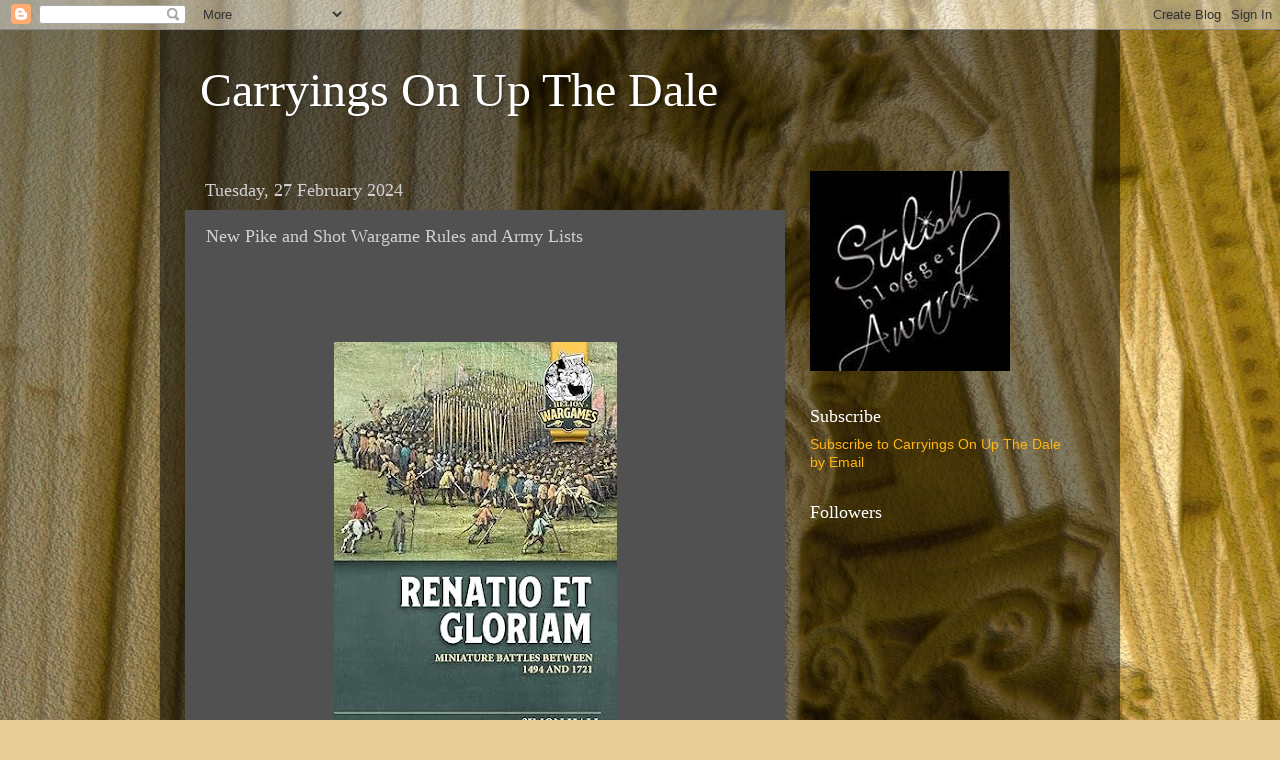

--- FILE ---
content_type: text/html; charset=UTF-8
request_url: https://www.carryingsonupthedale.com/2024/02/new-pike-and-shot-wargame-rules-and.html
body_size: 25960
content:
<!DOCTYPE html>
<html class='v2' dir='ltr' lang='en-GB'>
<head>
<link href='https://www.blogger.com/static/v1/widgets/4128112664-css_bundle_v2.css' rel='stylesheet' type='text/css'/>
<meta content='width=1100' name='viewport'/>
<meta content='text/html; charset=UTF-8' http-equiv='Content-Type'/>
<meta content='blogger' name='generator'/>
<link href='https://www.carryingsonupthedale.com/favicon.ico' rel='icon' type='image/x-icon'/>
<link href='https://www.carryingsonupthedale.com/2024/02/new-pike-and-shot-wargame-rules-and.html' rel='canonical'/>
<link rel="alternate" type="application/atom+xml" title="Carryings On Up The Dale  - Atom" href="https://www.carryingsonupthedale.com/feeds/posts/default" />
<link rel="alternate" type="application/rss+xml" title="Carryings On Up The Dale  - RSS" href="https://www.carryingsonupthedale.com/feeds/posts/default?alt=rss" />
<link rel="service.post" type="application/atom+xml" title="Carryings On Up The Dale  - Atom" href="https://www.blogger.com/feeds/8467940965162601045/posts/default" />

<link rel="alternate" type="application/atom+xml" title="Carryings On Up The Dale  - Atom" href="https://www.carryingsonupthedale.com/feeds/3070406261005798807/comments/default" />
<!--Can't find substitution for tag [blog.ieCssRetrofitLinks]-->
<link href='https://blogger.googleusercontent.com/img/b/R29vZ2xl/AVvXsEhIN4bQOQL2DI_5OomaL2uXnMQRsvikf_GT28PWTeJw5rw7bTT4jOGewJJZu94S_k9gHgOvYUFo6aMYHCwhGUFwwEdDragcKKW4HBrRPlsixLiUMXgvCQArbkYdqzXfnSnebmPhacT5BdOW27Ga0AJRv8sxSJowjVYKnakNoB3QVJBUi3qqWwbQtD7fso9D/w283-h400/IMG_2347.jpeg' rel='image_src'/>
<meta content='https://www.carryingsonupthedale.com/2024/02/new-pike-and-shot-wargame-rules-and.html' property='og:url'/>
<meta content='New Pike and Shot Wargame Rules and Army Lists' property='og:title'/>
<meta content='A blog about wargaming and war games in general.' property='og:description'/>
<meta content='https://blogger.googleusercontent.com/img/b/R29vZ2xl/AVvXsEhIN4bQOQL2DI_5OomaL2uXnMQRsvikf_GT28PWTeJw5rw7bTT4jOGewJJZu94S_k9gHgOvYUFo6aMYHCwhGUFwwEdDragcKKW4HBrRPlsixLiUMXgvCQArbkYdqzXfnSnebmPhacT5BdOW27Ga0AJRv8sxSJowjVYKnakNoB3QVJBUi3qqWwbQtD7fso9D/w1200-h630-p-k-no-nu/IMG_2347.jpeg' property='og:image'/>
<title>Carryings On Up The Dale : New Pike and Shot Wargame Rules and Army Lists</title>
<style id='page-skin-1' type='text/css'><!--
/*-----------------------------------------------
Blogger Template Style
Name:     Picture Window
Designer: Blogger
URL:      www.blogger.com
----------------------------------------------- */
/* Content
----------------------------------------------- */
body {
font: normal normal 15px Arial, Tahoma, Helvetica, FreeSans, sans-serif;
color: #d0d0d0;
background: #e6cd95 url(https://themes.googleusercontent.com/image?id=14SF4vlYyI8e3MfwrTQUuQzzgisH52UjHE-e3wcDFmmOMLtSfe08CAJMwjjDmrqTt_uMp) repeat fixed top center /* Credit: sandoclr (http://www.istockphoto.com/portfolio/sandoclr?platform=blogger) */;
}
html body .region-inner {
min-width: 0;
max-width: 100%;
width: auto;
}
.content-outer {
font-size: 90%;
}
a:link {
text-decoration:none;
color: #ffb613;
}
a:visited {
text-decoration:none;
color: #f69b00;
}
a:hover {
text-decoration:underline;
color: #ffc613;
}
.content-outer {
background: transparent url(https://resources.blogblog.com/blogblog/data/1kt/transparent/black50.png) repeat scroll top left;
-moz-border-radius: 0;
-webkit-border-radius: 0;
-goog-ms-border-radius: 0;
border-radius: 0;
-moz-box-shadow: 0 0 3px rgba(0, 0, 0, .15);
-webkit-box-shadow: 0 0 3px rgba(0, 0, 0, .15);
-goog-ms-box-shadow: 0 0 3px rgba(0, 0, 0, .15);
box-shadow: 0 0 3px rgba(0, 0, 0, .15);
margin: 0 auto;
}
.content-inner {
padding: 10px;
}
/* Header
----------------------------------------------- */
.header-outer {
background: rgba(80,80,80,0) none repeat-x scroll top left;
_background-image: none;
color: #ffffff;
-moz-border-radius: 0;
-webkit-border-radius: 0;
-goog-ms-border-radius: 0;
border-radius: 0;
}
.Header img, .Header #header-inner {
-moz-border-radius: 0;
-webkit-border-radius: 0;
-goog-ms-border-radius: 0;
border-radius: 0;
}
.header-inner .Header .titlewrapper,
.header-inner .Header .descriptionwrapper {
padding-left: 30px;
padding-right: 30px;
}
.Header h1 {
font: normal normal 48px Georgia, Utopia, 'Palatino Linotype', Palatino, serif;
text-shadow: 1px 1px 3px rgba(0, 0, 0, 0.3);
}
.Header h1 a {
color: #ffffff;
}
.Header .description {
font-size: 130%;
}
/* Tabs
----------------------------------------------- */
.tabs-inner {
margin: .5em 15px 1em;
padding: 0;
}
.tabs-inner .section {
margin: 0;
}
.tabs-inner .widget ul {
padding: 0;
background: #515151 none repeat scroll bottom;
-moz-border-radius: 0;
-webkit-border-radius: 0;
-goog-ms-border-radius: 0;
border-radius: 0;
}
.tabs-inner .widget li {
border: none;
}
.tabs-inner .widget li a {
display: inline-block;
padding: .5em 1em;
margin-right: 0;
color: #ffb613;
font: normal normal 15px Georgia, Utopia, 'Palatino Linotype', Palatino, serif;
-moz-border-radius: 0 0 0 0;
-webkit-border-top-left-radius: 0;
-webkit-border-top-right-radius: 0;
-goog-ms-border-radius: 0 0 0 0;
border-radius: 0 0 0 0;
background: transparent none no-repeat scroll top left;
border-right: 1px solid #000000;
}
.tabs-inner .widget li:first-child a {
padding-left: 1.25em;
-moz-border-radius-topleft: 0;
-moz-border-radius-bottomleft: 0;
-webkit-border-top-left-radius: 0;
-webkit-border-bottom-left-radius: 0;
-goog-ms-border-top-left-radius: 0;
-goog-ms-border-bottom-left-radius: 0;
border-top-left-radius: 0;
border-bottom-left-radius: 0;
}
.tabs-inner .widget li.selected a,
.tabs-inner .widget li a:hover {
position: relative;
z-index: 1;
background: #f69b00 none repeat scroll bottom;
color: #ffffff;
-moz-box-shadow: 0 0 0 rgba(0, 0, 0, .15);
-webkit-box-shadow: 0 0 0 rgba(0, 0, 0, .15);
-goog-ms-box-shadow: 0 0 0 rgba(0, 0, 0, .15);
box-shadow: 0 0 0 rgba(0, 0, 0, .15);
}
/* Headings
----------------------------------------------- */
h2 {
font: normal normal 18px Georgia, Utopia, 'Palatino Linotype', Palatino, serif;
text-transform: none;
color: #ffffff;
margin: .5em 0;
}
/* Main
----------------------------------------------- */
.main-outer {
background: transparent none repeat scroll top center;
-moz-border-radius: 0 0 0 0;
-webkit-border-top-left-radius: 0;
-webkit-border-top-right-radius: 0;
-webkit-border-bottom-left-radius: 0;
-webkit-border-bottom-right-radius: 0;
-goog-ms-border-radius: 0 0 0 0;
border-radius: 0 0 0 0;
-moz-box-shadow: 0 0 0 rgba(0, 0, 0, .15);
-webkit-box-shadow: 0 0 0 rgba(0, 0, 0, .15);
-goog-ms-box-shadow: 0 0 0 rgba(0, 0, 0, .15);
box-shadow: 0 0 0 rgba(0, 0, 0, .15);
}
.main-inner {
padding: 15px 20px 20px;
}
.main-inner .column-center-inner {
padding: 0 0;
}
.main-inner .column-left-inner {
padding-left: 0;
}
.main-inner .column-right-inner {
padding-right: 0;
}
/* Posts
----------------------------------------------- */
h3.post-title {
margin: 0;
font: normal normal 18px Georgia, Utopia, 'Palatino Linotype', Palatino, serif;
}
.comments h4 {
margin: 1em 0 0;
font: normal normal 18px Georgia, Utopia, 'Palatino Linotype', Palatino, serif;
}
.date-header span {
color: #d0d0d0;
}
.post-outer {
background-color: #515151;
border: solid 1px rgba(80,80,80,0);
-moz-border-radius: 0;
-webkit-border-radius: 0;
border-radius: 0;
-goog-ms-border-radius: 0;
padding: 15px 20px;
margin: 0 -20px 20px;
}
.post-body {
line-height: 1.4;
font-size: 110%;
position: relative;
}
.post-header {
margin: 0 0 1.5em;
color: #a0a0a0;
line-height: 1.6;
}
.post-footer {
margin: .5em 0 0;
color: #a0a0a0;
line-height: 1.6;
}
#blog-pager {
font-size: 140%
}
#comments .comment-author {
padding-top: 1.5em;
border-top: dashed 1px #ccc;
border-top: dashed 1px rgba(128, 128, 128, .5);
background-position: 0 1.5em;
}
#comments .comment-author:first-child {
padding-top: 0;
border-top: none;
}
.avatar-image-container {
margin: .2em 0 0;
}
/* Comments
----------------------------------------------- */
.comments .comments-content .icon.blog-author {
background-repeat: no-repeat;
background-image: url([data-uri]);
}
.comments .comments-content .loadmore a {
border-top: 1px solid #ffc613;
border-bottom: 1px solid #ffc613;
}
.comments .continue {
border-top: 2px solid #ffc613;
}
/* Widgets
----------------------------------------------- */
.widget ul, .widget #ArchiveList ul.flat {
padding: 0;
list-style: none;
}
.widget ul li, .widget #ArchiveList ul.flat li {
border-top: dashed 1px #ccc;
border-top: dashed 1px rgba(128, 128, 128, .5);
}
.widget ul li:first-child, .widget #ArchiveList ul.flat li:first-child {
border-top: none;
}
.widget .post-body ul {
list-style: disc;
}
.widget .post-body ul li {
border: none;
}
/* Footer
----------------------------------------------- */
.footer-outer {
color:#d0d0d0;
background: transparent none repeat scroll top center;
-moz-border-radius: 0 0 0 0;
-webkit-border-top-left-radius: 0;
-webkit-border-top-right-radius: 0;
-webkit-border-bottom-left-radius: 0;
-webkit-border-bottom-right-radius: 0;
-goog-ms-border-radius: 0 0 0 0;
border-radius: 0 0 0 0;
-moz-box-shadow: 0 0 0 rgba(0, 0, 0, .15);
-webkit-box-shadow: 0 0 0 rgba(0, 0, 0, .15);
-goog-ms-box-shadow: 0 0 0 rgba(0, 0, 0, .15);
box-shadow: 0 0 0 rgba(0, 0, 0, .15);
}
.footer-inner {
padding: 10px 20px 20px;
}
.footer-outer a {
color: #ffb613;
}
.footer-outer a:visited {
color: #f69b00;
}
.footer-outer a:hover {
color: #ffc613;
}
.footer-outer .widget h2 {
color: #ffffff;
}
/* Mobile
----------------------------------------------- */
html body.mobile {
height: auto;
}
html body.mobile {
min-height: 480px;
background-size: 100% auto;
}
.mobile .body-fauxcolumn-outer {
background: transparent none repeat scroll top left;
}
html .mobile .mobile-date-outer, html .mobile .blog-pager {
border-bottom: none;
background: transparent none repeat scroll top center;
margin-bottom: 10px;
}
.mobile .date-outer {
background: transparent none repeat scroll top center;
}
.mobile .header-outer, .mobile .main-outer,
.mobile .post-outer, .mobile .footer-outer {
-moz-border-radius: 0;
-webkit-border-radius: 0;
-goog-ms-border-radius: 0;
border-radius: 0;
}
.mobile .content-outer,
.mobile .main-outer,
.mobile .post-outer {
background: inherit;
border: none;
}
.mobile .content-outer {
font-size: 100%;
}
.mobile-link-button {
background-color: #ffb613;
}
.mobile-link-button a:link, .mobile-link-button a:visited {
color: #515151;
}
.mobile-index-contents {
color: #d0d0d0;
}
.mobile .tabs-inner .PageList .widget-content {
background: #f69b00 none repeat scroll bottom;
color: #ffffff;
}
.mobile .tabs-inner .PageList .widget-content .pagelist-arrow {
border-left: 1px solid #000000;
}

--></style>
<style id='template-skin-1' type='text/css'><!--
body {
min-width: 960px;
}
.content-outer, .content-fauxcolumn-outer, .region-inner {
min-width: 960px;
max-width: 960px;
_width: 960px;
}
.main-inner .columns {
padding-left: 0;
padding-right: 310px;
}
.main-inner .fauxcolumn-center-outer {
left: 0;
right: 310px;
/* IE6 does not respect left and right together */
_width: expression(this.parentNode.offsetWidth -
parseInt("0") -
parseInt("310px") + 'px');
}
.main-inner .fauxcolumn-left-outer {
width: 0;
}
.main-inner .fauxcolumn-right-outer {
width: 310px;
}
.main-inner .column-left-outer {
width: 0;
right: 100%;
margin-left: -0;
}
.main-inner .column-right-outer {
width: 310px;
margin-right: -310px;
}
#layout {
min-width: 0;
}
#layout .content-outer {
min-width: 0;
width: 800px;
}
#layout .region-inner {
min-width: 0;
width: auto;
}
body#layout div.add_widget {
padding: 8px;
}
body#layout div.add_widget a {
margin-left: 32px;
}
--></style>
<style>
    body {background-image:url(https\:\/\/themes.googleusercontent.com\/image?id=14SF4vlYyI8e3MfwrTQUuQzzgisH52UjHE-e3wcDFmmOMLtSfe08CAJMwjjDmrqTt_uMp);}
    
@media (max-width: 200px) { body {background-image:url(https\:\/\/themes.googleusercontent.com\/image?id=14SF4vlYyI8e3MfwrTQUuQzzgisH52UjHE-e3wcDFmmOMLtSfe08CAJMwjjDmrqTt_uMp&options=w200);}}
@media (max-width: 400px) and (min-width: 201px) { body {background-image:url(https\:\/\/themes.googleusercontent.com\/image?id=14SF4vlYyI8e3MfwrTQUuQzzgisH52UjHE-e3wcDFmmOMLtSfe08CAJMwjjDmrqTt_uMp&options=w400);}}
@media (max-width: 800px) and (min-width: 401px) { body {background-image:url(https\:\/\/themes.googleusercontent.com\/image?id=14SF4vlYyI8e3MfwrTQUuQzzgisH52UjHE-e3wcDFmmOMLtSfe08CAJMwjjDmrqTt_uMp&options=w800);}}
@media (max-width: 1200px) and (min-width: 801px) { body {background-image:url(https\:\/\/themes.googleusercontent.com\/image?id=14SF4vlYyI8e3MfwrTQUuQzzgisH52UjHE-e3wcDFmmOMLtSfe08CAJMwjjDmrqTt_uMp&options=w1200);}}
/* Last tag covers anything over one higher than the previous max-size cap. */
@media (min-width: 1201px) { body {background-image:url(https\:\/\/themes.googleusercontent.com\/image?id=14SF4vlYyI8e3MfwrTQUuQzzgisH52UjHE-e3wcDFmmOMLtSfe08CAJMwjjDmrqTt_uMp&options=w1600);}}
  </style>
<link href='https://www.blogger.com/dyn-css/authorization.css?targetBlogID=8467940965162601045&amp;zx=18cd63cc-4b4d-4447-a18f-d0c4efc356ea' media='none' onload='if(media!=&#39;all&#39;)media=&#39;all&#39;' rel='stylesheet'/><noscript><link href='https://www.blogger.com/dyn-css/authorization.css?targetBlogID=8467940965162601045&amp;zx=18cd63cc-4b4d-4447-a18f-d0c4efc356ea' rel='stylesheet'/></noscript>
<meta name='google-adsense-platform-account' content='ca-host-pub-1556223355139109'/>
<meta name='google-adsense-platform-domain' content='blogspot.com'/>

<link rel="stylesheet" href="https://fonts.googleapis.com/css2?display=swap&family=Ubuntu&family=Roboto&family=Prata&family=IM+Fell+DW+Pica&family=Reenie+Beanie&family=Pacifico"></head>
<body class='loading variant-screen'>
<div class='navbar section' id='navbar' name='Navbar'><div class='widget Navbar' data-version='1' id='Navbar1'><script type="text/javascript">
    function setAttributeOnload(object, attribute, val) {
      if(window.addEventListener) {
        window.addEventListener('load',
          function(){ object[attribute] = val; }, false);
      } else {
        window.attachEvent('onload', function(){ object[attribute] = val; });
      }
    }
  </script>
<div id="navbar-iframe-container"></div>
<script type="text/javascript" src="https://apis.google.com/js/platform.js"></script>
<script type="text/javascript">
      gapi.load("gapi.iframes:gapi.iframes.style.bubble", function() {
        if (gapi.iframes && gapi.iframes.getContext) {
          gapi.iframes.getContext().openChild({
              url: 'https://www.blogger.com/navbar/8467940965162601045?po\x3d3070406261005798807\x26origin\x3dhttps://www.carryingsonupthedale.com',
              where: document.getElementById("navbar-iframe-container"),
              id: "navbar-iframe"
          });
        }
      });
    </script><script type="text/javascript">
(function() {
var script = document.createElement('script');
script.type = 'text/javascript';
script.src = '//pagead2.googlesyndication.com/pagead/js/google_top_exp.js';
var head = document.getElementsByTagName('head')[0];
if (head) {
head.appendChild(script);
}})();
</script>
</div></div>
<div class='body-fauxcolumns'>
<div class='fauxcolumn-outer body-fauxcolumn-outer'>
<div class='cap-top'>
<div class='cap-left'></div>
<div class='cap-right'></div>
</div>
<div class='fauxborder-left'>
<div class='fauxborder-right'></div>
<div class='fauxcolumn-inner'>
</div>
</div>
<div class='cap-bottom'>
<div class='cap-left'></div>
<div class='cap-right'></div>
</div>
</div>
</div>
<div class='content'>
<div class='content-fauxcolumns'>
<div class='fauxcolumn-outer content-fauxcolumn-outer'>
<div class='cap-top'>
<div class='cap-left'></div>
<div class='cap-right'></div>
</div>
<div class='fauxborder-left'>
<div class='fauxborder-right'></div>
<div class='fauxcolumn-inner'>
</div>
</div>
<div class='cap-bottom'>
<div class='cap-left'></div>
<div class='cap-right'></div>
</div>
</div>
</div>
<div class='content-outer'>
<div class='content-cap-top cap-top'>
<div class='cap-left'></div>
<div class='cap-right'></div>
</div>
<div class='fauxborder-left content-fauxborder-left'>
<div class='fauxborder-right content-fauxborder-right'></div>
<div class='content-inner'>
<header>
<div class='header-outer'>
<div class='header-cap-top cap-top'>
<div class='cap-left'></div>
<div class='cap-right'></div>
</div>
<div class='fauxborder-left header-fauxborder-left'>
<div class='fauxborder-right header-fauxborder-right'></div>
<div class='region-inner header-inner'>
<div class='header section' id='header' name='Header'><div class='widget Header' data-version='1' id='Header1'>
<div id='header-inner'>
<div class='titlewrapper'>
<h1 class='title'>
<a href='https://www.carryingsonupthedale.com/'>
Carryings On Up The Dale 
</a>
</h1>
</div>
<div class='descriptionwrapper'>
<p class='description'><span>
</span></p>
</div>
</div>
</div></div>
</div>
</div>
<div class='header-cap-bottom cap-bottom'>
<div class='cap-left'></div>
<div class='cap-right'></div>
</div>
</div>
</header>
<div class='tabs-outer'>
<div class='tabs-cap-top cap-top'>
<div class='cap-left'></div>
<div class='cap-right'></div>
</div>
<div class='fauxborder-left tabs-fauxborder-left'>
<div class='fauxborder-right tabs-fauxborder-right'></div>
<div class='region-inner tabs-inner'>
<div class='tabs no-items section' id='crosscol' name='Cross-column'></div>
<div class='tabs no-items section' id='crosscol-overflow' name='Cross-Column 2'></div>
</div>
</div>
<div class='tabs-cap-bottom cap-bottom'>
<div class='cap-left'></div>
<div class='cap-right'></div>
</div>
</div>
<div class='main-outer'>
<div class='main-cap-top cap-top'>
<div class='cap-left'></div>
<div class='cap-right'></div>
</div>
<div class='fauxborder-left main-fauxborder-left'>
<div class='fauxborder-right main-fauxborder-right'></div>
<div class='region-inner main-inner'>
<div class='columns fauxcolumns'>
<div class='fauxcolumn-outer fauxcolumn-center-outer'>
<div class='cap-top'>
<div class='cap-left'></div>
<div class='cap-right'></div>
</div>
<div class='fauxborder-left'>
<div class='fauxborder-right'></div>
<div class='fauxcolumn-inner'>
</div>
</div>
<div class='cap-bottom'>
<div class='cap-left'></div>
<div class='cap-right'></div>
</div>
</div>
<div class='fauxcolumn-outer fauxcolumn-left-outer'>
<div class='cap-top'>
<div class='cap-left'></div>
<div class='cap-right'></div>
</div>
<div class='fauxborder-left'>
<div class='fauxborder-right'></div>
<div class='fauxcolumn-inner'>
</div>
</div>
<div class='cap-bottom'>
<div class='cap-left'></div>
<div class='cap-right'></div>
</div>
</div>
<div class='fauxcolumn-outer fauxcolumn-right-outer'>
<div class='cap-top'>
<div class='cap-left'></div>
<div class='cap-right'></div>
</div>
<div class='fauxborder-left'>
<div class='fauxborder-right'></div>
<div class='fauxcolumn-inner'>
</div>
</div>
<div class='cap-bottom'>
<div class='cap-left'></div>
<div class='cap-right'></div>
</div>
</div>
<!-- corrects IE6 width calculation -->
<div class='columns-inner'>
<div class='column-center-outer'>
<div class='column-center-inner'>
<div class='main section' id='main' name='Main'><div class='widget Blog' data-version='1' id='Blog1'>
<div class='blog-posts hfeed'>

          <div class="date-outer">
        
<h2 class='date-header'><span>Tuesday, 27 February 2024</span></h2>

          <div class="date-posts">
        
<div class='post-outer'>
<div class='post hentry uncustomized-post-template' itemprop='blogPost' itemscope='itemscope' itemtype='http://schema.org/BlogPosting'>
<meta content='https://blogger.googleusercontent.com/img/b/R29vZ2xl/AVvXsEhIN4bQOQL2DI_5OomaL2uXnMQRsvikf_GT28PWTeJw5rw7bTT4jOGewJJZu94S_k9gHgOvYUFo6aMYHCwhGUFwwEdDragcKKW4HBrRPlsixLiUMXgvCQArbkYdqzXfnSnebmPhacT5BdOW27Ga0AJRv8sxSJowjVYKnakNoB3QVJBUi3qqWwbQtD7fso9D/w283-h400/IMG_2347.jpeg' itemprop='image_url'/>
<meta content='8467940965162601045' itemprop='blogId'/>
<meta content='3070406261005798807' itemprop='postId'/>
<a name='3070406261005798807'></a>
<h3 class='post-title entry-title' itemprop='name'>
New Pike and Shot Wargame Rules and Army Lists
</h3>
<div class='post-header'>
<div class='post-header-line-1'></div>
</div>
<div class='post-body entry-content' id='post-body-3070406261005798807' itemprop='description articleBody'>
<p>&nbsp;</p><div class="separator" style="clear: both; text-align: center;"><br /></div><br /><div class="separator" style="clear: both; text-align: center;"><a href="https://blogger.googleusercontent.com/img/b/R29vZ2xl/AVvXsEhIN4bQOQL2DI_5OomaL2uXnMQRsvikf_GT28PWTeJw5rw7bTT4jOGewJJZu94S_k9gHgOvYUFo6aMYHCwhGUFwwEdDragcKKW4HBrRPlsixLiUMXgvCQArbkYdqzXfnSnebmPhacT5BdOW27Ga0AJRv8sxSJowjVYKnakNoB3QVJBUi3qqWwbQtD7fso9D/s436/IMG_2347.jpeg" style="margin-left: 1em; margin-right: 1em;"><img border="0" data-original-height="436" data-original-width="308" height="400" src="https://blogger.googleusercontent.com/img/b/R29vZ2xl/AVvXsEhIN4bQOQL2DI_5OomaL2uXnMQRsvikf_GT28PWTeJw5rw7bTT4jOGewJJZu94S_k9gHgOvYUFo6aMYHCwhGUFwwEdDragcKKW4HBrRPlsixLiUMXgvCQArbkYdqzXfnSnebmPhacT5BdOW27Ga0AJRv8sxSJowjVYKnakNoB3QVJBUi3qqWwbQtD7fso9D/w283-h400/IMG_2347.jpeg" width="283" /></a><a href="https://blogger.googleusercontent.com/img/b/R29vZ2xl/AVvXsEjd7daFpVfw1HSVVP7RwQGhsVay1XK41vH32vTQ9YUqGA49bcr5_eRjBPbFDh7_oRK8ax5eeKazp1m7Y8jY1VeMb-0Sy_w0MlfvHZQwlHJHIBP-2Af5ISxeGxwaGyjN_lzxISXHNMU86TioIc__qj_GvWJCbuZfWgZVjw2_a1HjMKYs7ikHfRqaS2JF4v5R/s436/IMG_2348.jpeg" style="margin-left: 1em; margin-right: 1em;">&nbsp;<img border="0" data-original-height="436" data-original-width="308" height="400" src="https://blogger.googleusercontent.com/img/b/R29vZ2xl/AVvXsEjd7daFpVfw1HSVVP7RwQGhsVay1XK41vH32vTQ9YUqGA49bcr5_eRjBPbFDh7_oRK8ax5eeKazp1m7Y8jY1VeMb-0Sy_w0MlfvHZQwlHJHIBP-2Af5ISxeGxwaGyjN_lzxISXHNMU86TioIc__qj_GvWJCbuZfWgZVjw2_a1HjMKYs7ikHfRqaS2JF4v5R/w283-h400/IMG_2348.jpeg" width="283" /></a></div>I recently acquired copies of these two books from Helion and Co, part of their Helion Wargames series. Now, I have not played these rules, although I have used their sister set, Mortimer et Gloriam, so my opinion is mostly based on reading and understanding them rather than on how they play. As n experienced and somewhat set in his ways wargamer I find new ideas a struggle at times. Not in this case though.<p></p><div>The main rule set is a fully revised second edition of the rules, originally published elsewhere. The layout is really good, with lots of diagrams and examples of play to support each phase of the game. These are the stars of the book as, unlike many other rules sets where such things are often missing, they provide clear guidance in order to help players through their first games until they are more familiar with the mechanics.yes, the mechanics are interesting, look complicated but are not. They are different (unless you&#8217;ve played MeG), but easy to get to grips with in pretty short order. The Colour Based Command (CCC) system, using, if you wish, bespoke dice, is intuitive and quite a challenge, in a good gameplay way. It is NOT necessary to buy special dice, as any other method to activate troops can be adopted to fit into the CCC approach.</div><div><br /></div><div>I think these rules are well worth trying out, and perhaps I will give them a go sometime in the near future.</div><div><br /></div><div>The army lists cover the Thirty Years&#8217; War and the British Civil Wars, all 60 of them. The lists need to be read in conjunction with the main rules, but are presented in such a way as to make it possible to adapt them to any other preferred rules. I&#8217;m pretty confident that the lists of those armies about which I have more than a passing knowledge are &#8216;accurate&#8217;, although that term can be rather subjective knowing the psyche of most (all) wargamers. Whatever your thought on army lists, these are really handy, especially someone new to the period and the rules.</div><div><br /></div><div>The last section of the army list book is devoted to a campaign or pre-battle system which I quite like as it can help provide an appropriate context for a game.</div><div><br /></div><div>Both volumes are well set out and I like the large print in the rule book, are easy to follow, and the unique game mechanics are actually quite simple. The rules are beautifully illustrated throughout with photographs of troops (as I&#8217;ve said earlier these provide a good guide to interpretating the rules) and a good number of lovely colour images drawn from other Helion books from the Century of the Soldier series.</div><div><br /></div><div>ISBN 978-1-804514-56-6 for the rules, soft back, &nbsp;238 pages, A4 format</div><div>ISBN 978-1-804514-45-0 for the lists, soft back, 140 pages, A4 format.</div><div><br /></div><div><br /></div>
<div style='clear: both;'></div>
</div>
<div class='post-footer'>
<div class='post-footer-line post-footer-line-1'>
<span class='post-author vcard'>
By
<span class='fn' itemprop='author' itemscope='itemscope' itemtype='http://schema.org/Person'>
<meta content='https://www.blogger.com/profile/11650235978313356607' itemprop='url'/>
<a class='g-profile' href='https://www.blogger.com/profile/11650235978313356607' rel='author' title='author profile'>
<span itemprop='name'>Colin Ashton</span>
</a>
</span>
</span>
<span class='post-timestamp'>
-
<meta content='https://www.carryingsonupthedale.com/2024/02/new-pike-and-shot-wargame-rules-and.html' itemprop='url'/>
<a class='timestamp-link' href='https://www.carryingsonupthedale.com/2024/02/new-pike-and-shot-wargame-rules-and.html' rel='bookmark' title='permanent link'><abbr class='published' itemprop='datePublished' title='2024-02-27T13:23:00Z'>February 27, 2024</abbr></a>
</span>
<span class='post-comment-link'>
</span>
<span class='post-icons'>
<span class='item-action'>
<a href='https://www.blogger.com/email-post/8467940965162601045/3070406261005798807' title='Email Post'>
<img alt='' class='icon-action' height='13' src='https://resources.blogblog.com/img/icon18_email.gif' width='18'/>
</a>
</span>
<span class='item-control blog-admin pid-1736564791'>
<a href='https://www.blogger.com/post-edit.g?blogID=8467940965162601045&postID=3070406261005798807&from=pencil' title='Edit Post'>
<img alt='' class='icon-action' height='18' src='https://resources.blogblog.com/img/icon18_edit_allbkg.gif' width='18'/>
</a>
</span>
</span>
<div class='post-share-buttons goog-inline-block'>
<a class='goog-inline-block share-button sb-email' href='https://www.blogger.com/share-post.g?blogID=8467940965162601045&postID=3070406261005798807&target=email' target='_blank' title='Email This'><span class='share-button-link-text'>Email This</span></a><a class='goog-inline-block share-button sb-blog' href='https://www.blogger.com/share-post.g?blogID=8467940965162601045&postID=3070406261005798807&target=blog' onclick='window.open(this.href, "_blank", "height=270,width=475"); return false;' target='_blank' title='BlogThis!'><span class='share-button-link-text'>BlogThis!</span></a><a class='goog-inline-block share-button sb-twitter' href='https://www.blogger.com/share-post.g?blogID=8467940965162601045&postID=3070406261005798807&target=twitter' target='_blank' title='Share to X'><span class='share-button-link-text'>Share to X</span></a><a class='goog-inline-block share-button sb-facebook' href='https://www.blogger.com/share-post.g?blogID=8467940965162601045&postID=3070406261005798807&target=facebook' onclick='window.open(this.href, "_blank", "height=430,width=640"); return false;' target='_blank' title='Share to Facebook'><span class='share-button-link-text'>Share to Facebook</span></a><a class='goog-inline-block share-button sb-pinterest' href='https://www.blogger.com/share-post.g?blogID=8467940965162601045&postID=3070406261005798807&target=pinterest' target='_blank' title='Share to Pinterest'><span class='share-button-link-text'>Share to Pinterest</span></a>
</div>
</div>
<div class='post-footer-line post-footer-line-2'>
<span class='post-labels'>
</span>
</div>
<div class='post-footer-line post-footer-line-3'>
<span class='post-location'>
</span>
</div>
</div>
</div>
<div class='comments' id='comments'>
<a name='comments'></a>
<h4>No comments:</h4>
<div id='Blog1_comments-block-wrapper'>
<dl class='avatar-comment-indent' id='comments-block'>
</dl>
</div>
<p class='comment-footer'>
<div class='comment-form'>
<a name='comment-form'></a>
<h4 id='comment-post-message'>Post a Comment</h4>
<p>
</p>
<a href='https://www.blogger.com/comment/frame/8467940965162601045?po=3070406261005798807&hl=en-GB&saa=85391&origin=https://www.carryingsonupthedale.com' id='comment-editor-src'></a>
<iframe allowtransparency='true' class='blogger-iframe-colorize blogger-comment-from-post' frameborder='0' height='410px' id='comment-editor' name='comment-editor' src='' width='100%'></iframe>
<script src='https://www.blogger.com/static/v1/jsbin/1345082660-comment_from_post_iframe.js' type='text/javascript'></script>
<script type='text/javascript'>
      BLOG_CMT_createIframe('https://www.blogger.com/rpc_relay.html');
    </script>
</div>
</p>
</div>
</div>

        </div></div>
      
</div>
<div class='blog-pager' id='blog-pager'>
<span id='blog-pager-newer-link'>
<a class='blog-pager-newer-link' href='https://www.carryingsonupthedale.com/2024/02/a-few-napoleonic-additions.html' id='Blog1_blog-pager-newer-link' title='Newer Post'>Newer Post</a>
</span>
<span id='blog-pager-older-link'>
<a class='blog-pager-older-link' href='https://www.carryingsonupthedale.com/2024/02/the-generosity-of-others.html' id='Blog1_blog-pager-older-link' title='Older Post'>Older Post</a>
</span>
<a class='home-link' href='https://www.carryingsonupthedale.com/'>Home</a>
</div>
<div class='clear'></div>
<div class='post-feeds'>
<div class='feed-links'>
Subscribe to:
<a class='feed-link' href='https://www.carryingsonupthedale.com/feeds/3070406261005798807/comments/default' target='_blank' type='application/atom+xml'>Post Comments (Atom)</a>
</div>
</div>
</div></div>
</div>
</div>
<div class='column-left-outer'>
<div class='column-left-inner'>
<aside>
</aside>
</div>
</div>
<div class='column-right-outer'>
<div class='column-right-inner'>
<aside>
<div class='sidebar section' id='sidebar-right-1'><div class='widget Image' data-version='1' id='Image2'>
<div class='widget-content'>
<img alt='' height='200' id='Image2_img' src='https://blogger.googleusercontent.com/img/a/AVvXsEhHyPQDHa39Ub_InJ9AwOKZISV65E_oKdTnKzzbHiphBwPIHfXM4Sr81m0PdtEU0YfA4Gz-6wSUOzYWHEYwvFX8WRjQvhQt54s1WjIbJhrtpJa4-YeaceTnjQdrl7k5WywarOpqxGKt5-ZiBc-0qcowva5sOgxVMgaJBqraTdTtdzcOYkz1jO18LRStD7Pr=s200' width='200'/>
<br/>
</div>
<div class='clear'></div>
</div><div class='widget HTML' data-version='1' id='HTML3'>
<h2 class='title'>Subscribe</h2>
<div class='widget-content'>
<a href="https://feedburner.google.com/fb/a/mailverify?uri=CarryingsOnUpTheDale&amp;loc=en_US">Subscribe to Carryings On Up The Dale by Email</a>
</div>
<div class='clear'></div>
</div><div class='widget Followers' data-version='1' id='Followers2'>
<h2 class='title'>Followers</h2>
<div class='widget-content'>
<div id='Followers2-wrapper'>
<div style='margin-right:2px;'>
<div><script type="text/javascript" src="https://apis.google.com/js/platform.js"></script>
<div id="followers-iframe-container"></div>
<script type="text/javascript">
    window.followersIframe = null;
    function followersIframeOpen(url) {
      gapi.load("gapi.iframes", function() {
        if (gapi.iframes && gapi.iframes.getContext) {
          window.followersIframe = gapi.iframes.getContext().openChild({
            url: url,
            where: document.getElementById("followers-iframe-container"),
            messageHandlersFilter: gapi.iframes.CROSS_ORIGIN_IFRAMES_FILTER,
            messageHandlers: {
              '_ready': function(obj) {
                window.followersIframe.getIframeEl().height = obj.height;
              },
              'reset': function() {
                window.followersIframe.close();
                followersIframeOpen("https://www.blogger.com/followers/frame/8467940965162601045?colors\x3dCgt0cmFuc3BhcmVudBILdHJhbnNwYXJlbnQaByNkMGQwZDAiByNmZmI2MTMqC3RyYW5zcGFyZW50MgcjZmZmZmZmOgcjZDBkMGQwQgcjZmZiNjEzSgcjMDAwMDAwUgcjZmZiNjEzWgt0cmFuc3BhcmVudA%3D%3D\x26pageSize\x3d21\x26hl\x3den-GB\x26origin\x3dhttps://www.carryingsonupthedale.com");
              },
              'open': function(url) {
                window.followersIframe.close();
                followersIframeOpen(url);
              }
            }
          });
        }
      });
    }
    followersIframeOpen("https://www.blogger.com/followers/frame/8467940965162601045?colors\x3dCgt0cmFuc3BhcmVudBILdHJhbnNwYXJlbnQaByNkMGQwZDAiByNmZmI2MTMqC3RyYW5zcGFyZW50MgcjZmZmZmZmOgcjZDBkMGQwQgcjZmZiNjEzSgcjMDAwMDAwUgcjZmZiNjEzWgt0cmFuc3BhcmVudA%3D%3D\x26pageSize\x3d21\x26hl\x3den-GB\x26origin\x3dhttps://www.carryingsonupthedale.com");
  </script></div>
</div>
</div>
<div class='clear'></div>
</div>
</div><div class='widget Image' data-version='1' id='Image1'>
<h2>Welcome To My Blog</h2>
<div class='widget-content'>
<img alt='Welcome To My Blog' height='292' id='Image1_img' src='https://blogger.googleusercontent.com/img/b/R29vZ2xl/AVvXsEh_guADU6XjqPtKIfPuFrSEkPX0jaAhPzbiplHKNmvu5_y1I8dqU9KjGhFKvJtjPxP6Fjfs0N-5we2aFXnwHxXsE-143k6EuVNNwEt7bt43BroBjZbbkHybCDIEqCxN9g8sZzmkAkeM_E_o/s292/Screenshot+2021-01-30+at+5.27.22+pm.png' width='254'/>
<br/>
</div>
<div class='clear'></div>
</div><div class='widget Profile' data-version='1' id='Profile1'>
<h2>Commanding Officers</h2>
<div class='widget-content'>
<ul>
<li><a class='profile-name-link g-profile' href='https://www.blogger.com/profile/11650235978313356607' style='background-image: url(//www.blogger.com/img/logo-16.png);'>Colin Ashton</a></li>
<li><a class='profile-name-link g-profile' href='https://www.blogger.com/profile/01643566187078658127' style='background-image: url(//www.blogger.com/img/logo-16.png);'>Katherine Ella Ashton</a></li>
</ul>
<div class='clear'></div>
</div>
</div><div class='widget BlogArchive' data-version='1' id='BlogArchive1'>
<h2>Blog Archive</h2>
<div class='widget-content'>
<div id='ArchiveList'>
<div id='BlogArchive1_ArchiveList'>
<ul class='hierarchy'>
<li class='archivedate collapsed'>
<a class='toggle' href='javascript:void(0)'>
<span class='zippy'>

        &#9658;&#160;
      
</span>
</a>
<a class='post-count-link' href='https://www.carryingsonupthedale.com/2025/'>
2025
</a>
<span class='post-count' dir='ltr'>(87)</span>
<ul class='hierarchy'>
<li class='archivedate collapsed'>
<a class='toggle' href='javascript:void(0)'>
<span class='zippy'>

        &#9658;&#160;
      
</span>
</a>
<a class='post-count-link' href='https://www.carryingsonupthedale.com/2025/12/'>
December
</a>
<span class='post-count' dir='ltr'>(2)</span>
</li>
</ul>
<ul class='hierarchy'>
<li class='archivedate collapsed'>
<a class='toggle' href='javascript:void(0)'>
<span class='zippy'>

        &#9658;&#160;
      
</span>
</a>
<a class='post-count-link' href='https://www.carryingsonupthedale.com/2025/11/'>
November
</a>
<span class='post-count' dir='ltr'>(4)</span>
</li>
</ul>
<ul class='hierarchy'>
<li class='archivedate collapsed'>
<a class='toggle' href='javascript:void(0)'>
<span class='zippy'>

        &#9658;&#160;
      
</span>
</a>
<a class='post-count-link' href='https://www.carryingsonupthedale.com/2025/10/'>
October
</a>
<span class='post-count' dir='ltr'>(8)</span>
</li>
</ul>
<ul class='hierarchy'>
<li class='archivedate collapsed'>
<a class='toggle' href='javascript:void(0)'>
<span class='zippy'>

        &#9658;&#160;
      
</span>
</a>
<a class='post-count-link' href='https://www.carryingsonupthedale.com/2025/09/'>
September
</a>
<span class='post-count' dir='ltr'>(3)</span>
</li>
</ul>
<ul class='hierarchy'>
<li class='archivedate collapsed'>
<a class='toggle' href='javascript:void(0)'>
<span class='zippy'>

        &#9658;&#160;
      
</span>
</a>
<a class='post-count-link' href='https://www.carryingsonupthedale.com/2025/08/'>
August
</a>
<span class='post-count' dir='ltr'>(2)</span>
</li>
</ul>
<ul class='hierarchy'>
<li class='archivedate collapsed'>
<a class='toggle' href='javascript:void(0)'>
<span class='zippy'>

        &#9658;&#160;
      
</span>
</a>
<a class='post-count-link' href='https://www.carryingsonupthedale.com/2025/07/'>
July
</a>
<span class='post-count' dir='ltr'>(13)</span>
</li>
</ul>
<ul class='hierarchy'>
<li class='archivedate collapsed'>
<a class='toggle' href='javascript:void(0)'>
<span class='zippy'>

        &#9658;&#160;
      
</span>
</a>
<a class='post-count-link' href='https://www.carryingsonupthedale.com/2025/06/'>
June
</a>
<span class='post-count' dir='ltr'>(9)</span>
</li>
</ul>
<ul class='hierarchy'>
<li class='archivedate collapsed'>
<a class='toggle' href='javascript:void(0)'>
<span class='zippy'>

        &#9658;&#160;
      
</span>
</a>
<a class='post-count-link' href='https://www.carryingsonupthedale.com/2025/05/'>
May
</a>
<span class='post-count' dir='ltr'>(12)</span>
</li>
</ul>
<ul class='hierarchy'>
<li class='archivedate collapsed'>
<a class='toggle' href='javascript:void(0)'>
<span class='zippy'>

        &#9658;&#160;
      
</span>
</a>
<a class='post-count-link' href='https://www.carryingsonupthedale.com/2025/04/'>
April
</a>
<span class='post-count' dir='ltr'>(8)</span>
</li>
</ul>
<ul class='hierarchy'>
<li class='archivedate collapsed'>
<a class='toggle' href='javascript:void(0)'>
<span class='zippy'>

        &#9658;&#160;
      
</span>
</a>
<a class='post-count-link' href='https://www.carryingsonupthedale.com/2025/03/'>
March
</a>
<span class='post-count' dir='ltr'>(6)</span>
</li>
</ul>
<ul class='hierarchy'>
<li class='archivedate collapsed'>
<a class='toggle' href='javascript:void(0)'>
<span class='zippy'>

        &#9658;&#160;
      
</span>
</a>
<a class='post-count-link' href='https://www.carryingsonupthedale.com/2025/02/'>
February
</a>
<span class='post-count' dir='ltr'>(16)</span>
</li>
</ul>
<ul class='hierarchy'>
<li class='archivedate collapsed'>
<a class='toggle' href='javascript:void(0)'>
<span class='zippy'>

        &#9658;&#160;
      
</span>
</a>
<a class='post-count-link' href='https://www.carryingsonupthedale.com/2025/01/'>
January
</a>
<span class='post-count' dir='ltr'>(4)</span>
</li>
</ul>
</li>
</ul>
<ul class='hierarchy'>
<li class='archivedate expanded'>
<a class='toggle' href='javascript:void(0)'>
<span class='zippy toggle-open'>

        &#9660;&#160;
      
</span>
</a>
<a class='post-count-link' href='https://www.carryingsonupthedale.com/2024/'>
2024
</a>
<span class='post-count' dir='ltr'>(91)</span>
<ul class='hierarchy'>
<li class='archivedate collapsed'>
<a class='toggle' href='javascript:void(0)'>
<span class='zippy'>

        &#9658;&#160;
      
</span>
</a>
<a class='post-count-link' href='https://www.carryingsonupthedale.com/2024/12/'>
December
</a>
<span class='post-count' dir='ltr'>(6)</span>
</li>
</ul>
<ul class='hierarchy'>
<li class='archivedate collapsed'>
<a class='toggle' href='javascript:void(0)'>
<span class='zippy'>

        &#9658;&#160;
      
</span>
</a>
<a class='post-count-link' href='https://www.carryingsonupthedale.com/2024/11/'>
November
</a>
<span class='post-count' dir='ltr'>(5)</span>
</li>
</ul>
<ul class='hierarchy'>
<li class='archivedate collapsed'>
<a class='toggle' href='javascript:void(0)'>
<span class='zippy'>

        &#9658;&#160;
      
</span>
</a>
<a class='post-count-link' href='https://www.carryingsonupthedale.com/2024/10/'>
October
</a>
<span class='post-count' dir='ltr'>(5)</span>
</li>
</ul>
<ul class='hierarchy'>
<li class='archivedate collapsed'>
<a class='toggle' href='javascript:void(0)'>
<span class='zippy'>

        &#9658;&#160;
      
</span>
</a>
<a class='post-count-link' href='https://www.carryingsonupthedale.com/2024/09/'>
September
</a>
<span class='post-count' dir='ltr'>(4)</span>
</li>
</ul>
<ul class='hierarchy'>
<li class='archivedate collapsed'>
<a class='toggle' href='javascript:void(0)'>
<span class='zippy'>

        &#9658;&#160;
      
</span>
</a>
<a class='post-count-link' href='https://www.carryingsonupthedale.com/2024/08/'>
August
</a>
<span class='post-count' dir='ltr'>(7)</span>
</li>
</ul>
<ul class='hierarchy'>
<li class='archivedate collapsed'>
<a class='toggle' href='javascript:void(0)'>
<span class='zippy'>

        &#9658;&#160;
      
</span>
</a>
<a class='post-count-link' href='https://www.carryingsonupthedale.com/2024/07/'>
July
</a>
<span class='post-count' dir='ltr'>(9)</span>
</li>
</ul>
<ul class='hierarchy'>
<li class='archivedate collapsed'>
<a class='toggle' href='javascript:void(0)'>
<span class='zippy'>

        &#9658;&#160;
      
</span>
</a>
<a class='post-count-link' href='https://www.carryingsonupthedale.com/2024/06/'>
June
</a>
<span class='post-count' dir='ltr'>(15)</span>
</li>
</ul>
<ul class='hierarchy'>
<li class='archivedate collapsed'>
<a class='toggle' href='javascript:void(0)'>
<span class='zippy'>

        &#9658;&#160;
      
</span>
</a>
<a class='post-count-link' href='https://www.carryingsonupthedale.com/2024/05/'>
May
</a>
<span class='post-count' dir='ltr'>(10)</span>
</li>
</ul>
<ul class='hierarchy'>
<li class='archivedate collapsed'>
<a class='toggle' href='javascript:void(0)'>
<span class='zippy'>

        &#9658;&#160;
      
</span>
</a>
<a class='post-count-link' href='https://www.carryingsonupthedale.com/2024/04/'>
April
</a>
<span class='post-count' dir='ltr'>(5)</span>
</li>
</ul>
<ul class='hierarchy'>
<li class='archivedate collapsed'>
<a class='toggle' href='javascript:void(0)'>
<span class='zippy'>

        &#9658;&#160;
      
</span>
</a>
<a class='post-count-link' href='https://www.carryingsonupthedale.com/2024/03/'>
March
</a>
<span class='post-count' dir='ltr'>(4)</span>
</li>
</ul>
<ul class='hierarchy'>
<li class='archivedate expanded'>
<a class='toggle' href='javascript:void(0)'>
<span class='zippy toggle-open'>

        &#9660;&#160;
      
</span>
</a>
<a class='post-count-link' href='https://www.carryingsonupthedale.com/2024/02/'>
February
</a>
<span class='post-count' dir='ltr'>(15)</span>
<ul class='posts'>
<li><a href='https://www.carryingsonupthedale.com/2024/02/charles-xiis-karoliners-volume-2.html'>Charles XII&#39;s Karoliners, Volume 2: Swedish Cavalr...</a></li>
<li><a href='https://www.carryingsonupthedale.com/2024/02/marshal-joachim-murat.html'>Marshal Joachim Murat</a></li>
<li><a href='https://www.carryingsonupthedale.com/2024/02/more-goodies-from-helion-light-troops.html'>More Goodies from Helion - Light Troops in the Sev...</a></li>
<li><a href='https://www.carryingsonupthedale.com/2024/02/a-few-napoleonic-additions.html'>A few Napoleonic Additions.</a></li>
<li><a href='https://www.carryingsonupthedale.com/2024/02/new-pike-and-shot-wargame-rules-and.html'>New Pike and Shot Wargame Rules and Army Lists</a></li>
<li><a href='https://www.carryingsonupthedale.com/2024/02/the-generosity-of-others.html'>The Generosity of Others</a></li>
<li><a href='https://www.carryingsonupthedale.com/2024/02/the-battle-of-mohrungen-25-january-1807.html'>The Battle of Mohrungen, 25 January 1807</a></li>
<li><a href='https://www.carryingsonupthedale.com/2024/02/some-new-french-napoleonics.html'>Some new French Napoleonics</a></li>
<li><a href='https://www.carryingsonupthedale.com/2024/02/napoleons-spring-campaign-1813-review.html'>Napoleon&#39;s Spring Campaign 1813 - Review</a></li>
<li><a href='https://www.carryingsonupthedale.com/2024/02/the-relief-of-danzig-15-may-1807.html'>The Relief of Danzig, 15 May 1807</a></li>
<li><a href='https://www.carryingsonupthedale.com/2024/02/a-couple-of-english-civil-war-titles.html'>A Couple of English Civil War Titles</a></li>
<li><a href='https://www.carryingsonupthedale.com/2024/02/st-petersburg-grenadiers-completed.html'>St Petersburg Grenadiers Completed</a></li>
<li><a href='https://www.carryingsonupthedale.com/2024/02/catching-up-with-book-reviews.html'>Catching up with Book Reviews</a></li>
<li><a href='https://www.carryingsonupthedale.com/2024/02/vapnartak-2024-requires-improvement.html'>Vapnartak 2024 - requires improvement.</a></li>
<li><a href='https://www.carryingsonupthedale.com/2024/02/the-battle-of-golymin-26-december-1806.html'>The battle of Golymin, 26 December 1806.</a></li>
</ul>
</li>
</ul>
<ul class='hierarchy'>
<li class='archivedate collapsed'>
<a class='toggle' href='javascript:void(0)'>
<span class='zippy'>

        &#9658;&#160;
      
</span>
</a>
<a class='post-count-link' href='https://www.carryingsonupthedale.com/2024/01/'>
January
</a>
<span class='post-count' dir='ltr'>(6)</span>
</li>
</ul>
</li>
</ul>
<ul class='hierarchy'>
<li class='archivedate collapsed'>
<a class='toggle' href='javascript:void(0)'>
<span class='zippy'>

        &#9658;&#160;
      
</span>
</a>
<a class='post-count-link' href='https://www.carryingsonupthedale.com/2023/'>
2023
</a>
<span class='post-count' dir='ltr'>(135)</span>
<ul class='hierarchy'>
<li class='archivedate collapsed'>
<a class='toggle' href='javascript:void(0)'>
<span class='zippy'>

        &#9658;&#160;
      
</span>
</a>
<a class='post-count-link' href='https://www.carryingsonupthedale.com/2023/12/'>
December
</a>
<span class='post-count' dir='ltr'>(14)</span>
</li>
</ul>
<ul class='hierarchy'>
<li class='archivedate collapsed'>
<a class='toggle' href='javascript:void(0)'>
<span class='zippy'>

        &#9658;&#160;
      
</span>
</a>
<a class='post-count-link' href='https://www.carryingsonupthedale.com/2023/11/'>
November
</a>
<span class='post-count' dir='ltr'>(16)</span>
</li>
</ul>
<ul class='hierarchy'>
<li class='archivedate collapsed'>
<a class='toggle' href='javascript:void(0)'>
<span class='zippy'>

        &#9658;&#160;
      
</span>
</a>
<a class='post-count-link' href='https://www.carryingsonupthedale.com/2023/10/'>
October
</a>
<span class='post-count' dir='ltr'>(20)</span>
</li>
</ul>
<ul class='hierarchy'>
<li class='archivedate collapsed'>
<a class='toggle' href='javascript:void(0)'>
<span class='zippy'>

        &#9658;&#160;
      
</span>
</a>
<a class='post-count-link' href='https://www.carryingsonupthedale.com/2023/09/'>
September
</a>
<span class='post-count' dir='ltr'>(14)</span>
</li>
</ul>
<ul class='hierarchy'>
<li class='archivedate collapsed'>
<a class='toggle' href='javascript:void(0)'>
<span class='zippy'>

        &#9658;&#160;
      
</span>
</a>
<a class='post-count-link' href='https://www.carryingsonupthedale.com/2023/08/'>
August
</a>
<span class='post-count' dir='ltr'>(11)</span>
</li>
</ul>
<ul class='hierarchy'>
<li class='archivedate collapsed'>
<a class='toggle' href='javascript:void(0)'>
<span class='zippy'>

        &#9658;&#160;
      
</span>
</a>
<a class='post-count-link' href='https://www.carryingsonupthedale.com/2023/07/'>
July
</a>
<span class='post-count' dir='ltr'>(3)</span>
</li>
</ul>
<ul class='hierarchy'>
<li class='archivedate collapsed'>
<a class='toggle' href='javascript:void(0)'>
<span class='zippy'>

        &#9658;&#160;
      
</span>
</a>
<a class='post-count-link' href='https://www.carryingsonupthedale.com/2023/06/'>
June
</a>
<span class='post-count' dir='ltr'>(16)</span>
</li>
</ul>
<ul class='hierarchy'>
<li class='archivedate collapsed'>
<a class='toggle' href='javascript:void(0)'>
<span class='zippy'>

        &#9658;&#160;
      
</span>
</a>
<a class='post-count-link' href='https://www.carryingsonupthedale.com/2023/05/'>
May
</a>
<span class='post-count' dir='ltr'>(13)</span>
</li>
</ul>
<ul class='hierarchy'>
<li class='archivedate collapsed'>
<a class='toggle' href='javascript:void(0)'>
<span class='zippy'>

        &#9658;&#160;
      
</span>
</a>
<a class='post-count-link' href='https://www.carryingsonupthedale.com/2023/04/'>
April
</a>
<span class='post-count' dir='ltr'>(8)</span>
</li>
</ul>
<ul class='hierarchy'>
<li class='archivedate collapsed'>
<a class='toggle' href='javascript:void(0)'>
<span class='zippy'>

        &#9658;&#160;
      
</span>
</a>
<a class='post-count-link' href='https://www.carryingsonupthedale.com/2023/03/'>
March
</a>
<span class='post-count' dir='ltr'>(6)</span>
</li>
</ul>
<ul class='hierarchy'>
<li class='archivedate collapsed'>
<a class='toggle' href='javascript:void(0)'>
<span class='zippy'>

        &#9658;&#160;
      
</span>
</a>
<a class='post-count-link' href='https://www.carryingsonupthedale.com/2023/02/'>
February
</a>
<span class='post-count' dir='ltr'>(6)</span>
</li>
</ul>
<ul class='hierarchy'>
<li class='archivedate collapsed'>
<a class='toggle' href='javascript:void(0)'>
<span class='zippy'>

        &#9658;&#160;
      
</span>
</a>
<a class='post-count-link' href='https://www.carryingsonupthedale.com/2023/01/'>
January
</a>
<span class='post-count' dir='ltr'>(8)</span>
</li>
</ul>
</li>
</ul>
<ul class='hierarchy'>
<li class='archivedate collapsed'>
<a class='toggle' href='javascript:void(0)'>
<span class='zippy'>

        &#9658;&#160;
      
</span>
</a>
<a class='post-count-link' href='https://www.carryingsonupthedale.com/2022/'>
2022
</a>
<span class='post-count' dir='ltr'>(90)</span>
<ul class='hierarchy'>
<li class='archivedate collapsed'>
<a class='toggle' href='javascript:void(0)'>
<span class='zippy'>

        &#9658;&#160;
      
</span>
</a>
<a class='post-count-link' href='https://www.carryingsonupthedale.com/2022/12/'>
December
</a>
<span class='post-count' dir='ltr'>(7)</span>
</li>
</ul>
<ul class='hierarchy'>
<li class='archivedate collapsed'>
<a class='toggle' href='javascript:void(0)'>
<span class='zippy'>

        &#9658;&#160;
      
</span>
</a>
<a class='post-count-link' href='https://www.carryingsonupthedale.com/2022/11/'>
November
</a>
<span class='post-count' dir='ltr'>(9)</span>
</li>
</ul>
<ul class='hierarchy'>
<li class='archivedate collapsed'>
<a class='toggle' href='javascript:void(0)'>
<span class='zippy'>

        &#9658;&#160;
      
</span>
</a>
<a class='post-count-link' href='https://www.carryingsonupthedale.com/2022/10/'>
October
</a>
<span class='post-count' dir='ltr'>(7)</span>
</li>
</ul>
<ul class='hierarchy'>
<li class='archivedate collapsed'>
<a class='toggle' href='javascript:void(0)'>
<span class='zippy'>

        &#9658;&#160;
      
</span>
</a>
<a class='post-count-link' href='https://www.carryingsonupthedale.com/2022/09/'>
September
</a>
<span class='post-count' dir='ltr'>(10)</span>
</li>
</ul>
<ul class='hierarchy'>
<li class='archivedate collapsed'>
<a class='toggle' href='javascript:void(0)'>
<span class='zippy'>

        &#9658;&#160;
      
</span>
</a>
<a class='post-count-link' href='https://www.carryingsonupthedale.com/2022/08/'>
August
</a>
<span class='post-count' dir='ltr'>(9)</span>
</li>
</ul>
<ul class='hierarchy'>
<li class='archivedate collapsed'>
<a class='toggle' href='javascript:void(0)'>
<span class='zippy'>

        &#9658;&#160;
      
</span>
</a>
<a class='post-count-link' href='https://www.carryingsonupthedale.com/2022/07/'>
July
</a>
<span class='post-count' dir='ltr'>(6)</span>
</li>
</ul>
<ul class='hierarchy'>
<li class='archivedate collapsed'>
<a class='toggle' href='javascript:void(0)'>
<span class='zippy'>

        &#9658;&#160;
      
</span>
</a>
<a class='post-count-link' href='https://www.carryingsonupthedale.com/2022/06/'>
June
</a>
<span class='post-count' dir='ltr'>(6)</span>
</li>
</ul>
<ul class='hierarchy'>
<li class='archivedate collapsed'>
<a class='toggle' href='javascript:void(0)'>
<span class='zippy'>

        &#9658;&#160;
      
</span>
</a>
<a class='post-count-link' href='https://www.carryingsonupthedale.com/2022/05/'>
May
</a>
<span class='post-count' dir='ltr'>(8)</span>
</li>
</ul>
<ul class='hierarchy'>
<li class='archivedate collapsed'>
<a class='toggle' href='javascript:void(0)'>
<span class='zippy'>

        &#9658;&#160;
      
</span>
</a>
<a class='post-count-link' href='https://www.carryingsonupthedale.com/2022/04/'>
April
</a>
<span class='post-count' dir='ltr'>(7)</span>
</li>
</ul>
<ul class='hierarchy'>
<li class='archivedate collapsed'>
<a class='toggle' href='javascript:void(0)'>
<span class='zippy'>

        &#9658;&#160;
      
</span>
</a>
<a class='post-count-link' href='https://www.carryingsonupthedale.com/2022/03/'>
March
</a>
<span class='post-count' dir='ltr'>(3)</span>
</li>
</ul>
<ul class='hierarchy'>
<li class='archivedate collapsed'>
<a class='toggle' href='javascript:void(0)'>
<span class='zippy'>

        &#9658;&#160;
      
</span>
</a>
<a class='post-count-link' href='https://www.carryingsonupthedale.com/2022/02/'>
February
</a>
<span class='post-count' dir='ltr'>(8)</span>
</li>
</ul>
<ul class='hierarchy'>
<li class='archivedate collapsed'>
<a class='toggle' href='javascript:void(0)'>
<span class='zippy'>

        &#9658;&#160;
      
</span>
</a>
<a class='post-count-link' href='https://www.carryingsonupthedale.com/2022/01/'>
January
</a>
<span class='post-count' dir='ltr'>(10)</span>
</li>
</ul>
</li>
</ul>
<ul class='hierarchy'>
<li class='archivedate collapsed'>
<a class='toggle' href='javascript:void(0)'>
<span class='zippy'>

        &#9658;&#160;
      
</span>
</a>
<a class='post-count-link' href='https://www.carryingsonupthedale.com/2021/'>
2021
</a>
<span class='post-count' dir='ltr'>(113)</span>
<ul class='hierarchy'>
<li class='archivedate collapsed'>
<a class='toggle' href='javascript:void(0)'>
<span class='zippy'>

        &#9658;&#160;
      
</span>
</a>
<a class='post-count-link' href='https://www.carryingsonupthedale.com/2021/12/'>
December
</a>
<span class='post-count' dir='ltr'>(9)</span>
</li>
</ul>
<ul class='hierarchy'>
<li class='archivedate collapsed'>
<a class='toggle' href='javascript:void(0)'>
<span class='zippy'>

        &#9658;&#160;
      
</span>
</a>
<a class='post-count-link' href='https://www.carryingsonupthedale.com/2021/11/'>
November
</a>
<span class='post-count' dir='ltr'>(13)</span>
</li>
</ul>
<ul class='hierarchy'>
<li class='archivedate collapsed'>
<a class='toggle' href='javascript:void(0)'>
<span class='zippy'>

        &#9658;&#160;
      
</span>
</a>
<a class='post-count-link' href='https://www.carryingsonupthedale.com/2021/10/'>
October
</a>
<span class='post-count' dir='ltr'>(3)</span>
</li>
</ul>
<ul class='hierarchy'>
<li class='archivedate collapsed'>
<a class='toggle' href='javascript:void(0)'>
<span class='zippy'>

        &#9658;&#160;
      
</span>
</a>
<a class='post-count-link' href='https://www.carryingsonupthedale.com/2021/09/'>
September
</a>
<span class='post-count' dir='ltr'>(10)</span>
</li>
</ul>
<ul class='hierarchy'>
<li class='archivedate collapsed'>
<a class='toggle' href='javascript:void(0)'>
<span class='zippy'>

        &#9658;&#160;
      
</span>
</a>
<a class='post-count-link' href='https://www.carryingsonupthedale.com/2021/08/'>
August
</a>
<span class='post-count' dir='ltr'>(11)</span>
</li>
</ul>
<ul class='hierarchy'>
<li class='archivedate collapsed'>
<a class='toggle' href='javascript:void(0)'>
<span class='zippy'>

        &#9658;&#160;
      
</span>
</a>
<a class='post-count-link' href='https://www.carryingsonupthedale.com/2021/07/'>
July
</a>
<span class='post-count' dir='ltr'>(13)</span>
</li>
</ul>
<ul class='hierarchy'>
<li class='archivedate collapsed'>
<a class='toggle' href='javascript:void(0)'>
<span class='zippy'>

        &#9658;&#160;
      
</span>
</a>
<a class='post-count-link' href='https://www.carryingsonupthedale.com/2021/06/'>
June
</a>
<span class='post-count' dir='ltr'>(4)</span>
</li>
</ul>
<ul class='hierarchy'>
<li class='archivedate collapsed'>
<a class='toggle' href='javascript:void(0)'>
<span class='zippy'>

        &#9658;&#160;
      
</span>
</a>
<a class='post-count-link' href='https://www.carryingsonupthedale.com/2021/05/'>
May
</a>
<span class='post-count' dir='ltr'>(11)</span>
</li>
</ul>
<ul class='hierarchy'>
<li class='archivedate collapsed'>
<a class='toggle' href='javascript:void(0)'>
<span class='zippy'>

        &#9658;&#160;
      
</span>
</a>
<a class='post-count-link' href='https://www.carryingsonupthedale.com/2021/04/'>
April
</a>
<span class='post-count' dir='ltr'>(10)</span>
</li>
</ul>
<ul class='hierarchy'>
<li class='archivedate collapsed'>
<a class='toggle' href='javascript:void(0)'>
<span class='zippy'>

        &#9658;&#160;
      
</span>
</a>
<a class='post-count-link' href='https://www.carryingsonupthedale.com/2021/03/'>
March
</a>
<span class='post-count' dir='ltr'>(8)</span>
</li>
</ul>
<ul class='hierarchy'>
<li class='archivedate collapsed'>
<a class='toggle' href='javascript:void(0)'>
<span class='zippy'>

        &#9658;&#160;
      
</span>
</a>
<a class='post-count-link' href='https://www.carryingsonupthedale.com/2021/02/'>
February
</a>
<span class='post-count' dir='ltr'>(8)</span>
</li>
</ul>
<ul class='hierarchy'>
<li class='archivedate collapsed'>
<a class='toggle' href='javascript:void(0)'>
<span class='zippy'>

        &#9658;&#160;
      
</span>
</a>
<a class='post-count-link' href='https://www.carryingsonupthedale.com/2021/01/'>
January
</a>
<span class='post-count' dir='ltr'>(13)</span>
</li>
</ul>
</li>
</ul>
<ul class='hierarchy'>
<li class='archivedate collapsed'>
<a class='toggle' href='javascript:void(0)'>
<span class='zippy'>

        &#9658;&#160;
      
</span>
</a>
<a class='post-count-link' href='https://www.carryingsonupthedale.com/2020/'>
2020
</a>
<span class='post-count' dir='ltr'>(159)</span>
<ul class='hierarchy'>
<li class='archivedate collapsed'>
<a class='toggle' href='javascript:void(0)'>
<span class='zippy'>

        &#9658;&#160;
      
</span>
</a>
<a class='post-count-link' href='https://www.carryingsonupthedale.com/2020/12/'>
December
</a>
<span class='post-count' dir='ltr'>(12)</span>
</li>
</ul>
<ul class='hierarchy'>
<li class='archivedate collapsed'>
<a class='toggle' href='javascript:void(0)'>
<span class='zippy'>

        &#9658;&#160;
      
</span>
</a>
<a class='post-count-link' href='https://www.carryingsonupthedale.com/2020/11/'>
November
</a>
<span class='post-count' dir='ltr'>(11)</span>
</li>
</ul>
<ul class='hierarchy'>
<li class='archivedate collapsed'>
<a class='toggle' href='javascript:void(0)'>
<span class='zippy'>

        &#9658;&#160;
      
</span>
</a>
<a class='post-count-link' href='https://www.carryingsonupthedale.com/2020/10/'>
October
</a>
<span class='post-count' dir='ltr'>(14)</span>
</li>
</ul>
<ul class='hierarchy'>
<li class='archivedate collapsed'>
<a class='toggle' href='javascript:void(0)'>
<span class='zippy'>

        &#9658;&#160;
      
</span>
</a>
<a class='post-count-link' href='https://www.carryingsonupthedale.com/2020/09/'>
September
</a>
<span class='post-count' dir='ltr'>(11)</span>
</li>
</ul>
<ul class='hierarchy'>
<li class='archivedate collapsed'>
<a class='toggle' href='javascript:void(0)'>
<span class='zippy'>

        &#9658;&#160;
      
</span>
</a>
<a class='post-count-link' href='https://www.carryingsonupthedale.com/2020/08/'>
August
</a>
<span class='post-count' dir='ltr'>(12)</span>
</li>
</ul>
<ul class='hierarchy'>
<li class='archivedate collapsed'>
<a class='toggle' href='javascript:void(0)'>
<span class='zippy'>

        &#9658;&#160;
      
</span>
</a>
<a class='post-count-link' href='https://www.carryingsonupthedale.com/2020/07/'>
July
</a>
<span class='post-count' dir='ltr'>(17)</span>
</li>
</ul>
<ul class='hierarchy'>
<li class='archivedate collapsed'>
<a class='toggle' href='javascript:void(0)'>
<span class='zippy'>

        &#9658;&#160;
      
</span>
</a>
<a class='post-count-link' href='https://www.carryingsonupthedale.com/2020/06/'>
June
</a>
<span class='post-count' dir='ltr'>(12)</span>
</li>
</ul>
<ul class='hierarchy'>
<li class='archivedate collapsed'>
<a class='toggle' href='javascript:void(0)'>
<span class='zippy'>

        &#9658;&#160;
      
</span>
</a>
<a class='post-count-link' href='https://www.carryingsonupthedale.com/2020/05/'>
May
</a>
<span class='post-count' dir='ltr'>(9)</span>
</li>
</ul>
<ul class='hierarchy'>
<li class='archivedate collapsed'>
<a class='toggle' href='javascript:void(0)'>
<span class='zippy'>

        &#9658;&#160;
      
</span>
</a>
<a class='post-count-link' href='https://www.carryingsonupthedale.com/2020/04/'>
April
</a>
<span class='post-count' dir='ltr'>(22)</span>
</li>
</ul>
<ul class='hierarchy'>
<li class='archivedate collapsed'>
<a class='toggle' href='javascript:void(0)'>
<span class='zippy'>

        &#9658;&#160;
      
</span>
</a>
<a class='post-count-link' href='https://www.carryingsonupthedale.com/2020/03/'>
March
</a>
<span class='post-count' dir='ltr'>(19)</span>
</li>
</ul>
<ul class='hierarchy'>
<li class='archivedate collapsed'>
<a class='toggle' href='javascript:void(0)'>
<span class='zippy'>

        &#9658;&#160;
      
</span>
</a>
<a class='post-count-link' href='https://www.carryingsonupthedale.com/2020/02/'>
February
</a>
<span class='post-count' dir='ltr'>(9)</span>
</li>
</ul>
<ul class='hierarchy'>
<li class='archivedate collapsed'>
<a class='toggle' href='javascript:void(0)'>
<span class='zippy'>

        &#9658;&#160;
      
</span>
</a>
<a class='post-count-link' href='https://www.carryingsonupthedale.com/2020/01/'>
January
</a>
<span class='post-count' dir='ltr'>(11)</span>
</li>
</ul>
</li>
</ul>
<ul class='hierarchy'>
<li class='archivedate collapsed'>
<a class='toggle' href='javascript:void(0)'>
<span class='zippy'>

        &#9658;&#160;
      
</span>
</a>
<a class='post-count-link' href='https://www.carryingsonupthedale.com/2019/'>
2019
</a>
<span class='post-count' dir='ltr'>(172)</span>
<ul class='hierarchy'>
<li class='archivedate collapsed'>
<a class='toggle' href='javascript:void(0)'>
<span class='zippy'>

        &#9658;&#160;
      
</span>
</a>
<a class='post-count-link' href='https://www.carryingsonupthedale.com/2019/12/'>
December
</a>
<span class='post-count' dir='ltr'>(16)</span>
</li>
</ul>
<ul class='hierarchy'>
<li class='archivedate collapsed'>
<a class='toggle' href='javascript:void(0)'>
<span class='zippy'>

        &#9658;&#160;
      
</span>
</a>
<a class='post-count-link' href='https://www.carryingsonupthedale.com/2019/11/'>
November
</a>
<span class='post-count' dir='ltr'>(10)</span>
</li>
</ul>
<ul class='hierarchy'>
<li class='archivedate collapsed'>
<a class='toggle' href='javascript:void(0)'>
<span class='zippy'>

        &#9658;&#160;
      
</span>
</a>
<a class='post-count-link' href='https://www.carryingsonupthedale.com/2019/10/'>
October
</a>
<span class='post-count' dir='ltr'>(8)</span>
</li>
</ul>
<ul class='hierarchy'>
<li class='archivedate collapsed'>
<a class='toggle' href='javascript:void(0)'>
<span class='zippy'>

        &#9658;&#160;
      
</span>
</a>
<a class='post-count-link' href='https://www.carryingsonupthedale.com/2019/09/'>
September
</a>
<span class='post-count' dir='ltr'>(15)</span>
</li>
</ul>
<ul class='hierarchy'>
<li class='archivedate collapsed'>
<a class='toggle' href='javascript:void(0)'>
<span class='zippy'>

        &#9658;&#160;
      
</span>
</a>
<a class='post-count-link' href='https://www.carryingsonupthedale.com/2019/08/'>
August
</a>
<span class='post-count' dir='ltr'>(11)</span>
</li>
</ul>
<ul class='hierarchy'>
<li class='archivedate collapsed'>
<a class='toggle' href='javascript:void(0)'>
<span class='zippy'>

        &#9658;&#160;
      
</span>
</a>
<a class='post-count-link' href='https://www.carryingsonupthedale.com/2019/07/'>
July
</a>
<span class='post-count' dir='ltr'>(15)</span>
</li>
</ul>
<ul class='hierarchy'>
<li class='archivedate collapsed'>
<a class='toggle' href='javascript:void(0)'>
<span class='zippy'>

        &#9658;&#160;
      
</span>
</a>
<a class='post-count-link' href='https://www.carryingsonupthedale.com/2019/06/'>
June
</a>
<span class='post-count' dir='ltr'>(14)</span>
</li>
</ul>
<ul class='hierarchy'>
<li class='archivedate collapsed'>
<a class='toggle' href='javascript:void(0)'>
<span class='zippy'>

        &#9658;&#160;
      
</span>
</a>
<a class='post-count-link' href='https://www.carryingsonupthedale.com/2019/05/'>
May
</a>
<span class='post-count' dir='ltr'>(17)</span>
</li>
</ul>
<ul class='hierarchy'>
<li class='archivedate collapsed'>
<a class='toggle' href='javascript:void(0)'>
<span class='zippy'>

        &#9658;&#160;
      
</span>
</a>
<a class='post-count-link' href='https://www.carryingsonupthedale.com/2019/04/'>
April
</a>
<span class='post-count' dir='ltr'>(17)</span>
</li>
</ul>
<ul class='hierarchy'>
<li class='archivedate collapsed'>
<a class='toggle' href='javascript:void(0)'>
<span class='zippy'>

        &#9658;&#160;
      
</span>
</a>
<a class='post-count-link' href='https://www.carryingsonupthedale.com/2019/03/'>
March
</a>
<span class='post-count' dir='ltr'>(21)</span>
</li>
</ul>
<ul class='hierarchy'>
<li class='archivedate collapsed'>
<a class='toggle' href='javascript:void(0)'>
<span class='zippy'>

        &#9658;&#160;
      
</span>
</a>
<a class='post-count-link' href='https://www.carryingsonupthedale.com/2019/02/'>
February
</a>
<span class='post-count' dir='ltr'>(17)</span>
</li>
</ul>
<ul class='hierarchy'>
<li class='archivedate collapsed'>
<a class='toggle' href='javascript:void(0)'>
<span class='zippy'>

        &#9658;&#160;
      
</span>
</a>
<a class='post-count-link' href='https://www.carryingsonupthedale.com/2019/01/'>
January
</a>
<span class='post-count' dir='ltr'>(11)</span>
</li>
</ul>
</li>
</ul>
<ul class='hierarchy'>
<li class='archivedate collapsed'>
<a class='toggle' href='javascript:void(0)'>
<span class='zippy'>

        &#9658;&#160;
      
</span>
</a>
<a class='post-count-link' href='https://www.carryingsonupthedale.com/2018/'>
2018
</a>
<span class='post-count' dir='ltr'>(155)</span>
<ul class='hierarchy'>
<li class='archivedate collapsed'>
<a class='toggle' href='javascript:void(0)'>
<span class='zippy'>

        &#9658;&#160;
      
</span>
</a>
<a class='post-count-link' href='https://www.carryingsonupthedale.com/2018/12/'>
December
</a>
<span class='post-count' dir='ltr'>(20)</span>
</li>
</ul>
<ul class='hierarchy'>
<li class='archivedate collapsed'>
<a class='toggle' href='javascript:void(0)'>
<span class='zippy'>

        &#9658;&#160;
      
</span>
</a>
<a class='post-count-link' href='https://www.carryingsonupthedale.com/2018/11/'>
November
</a>
<span class='post-count' dir='ltr'>(13)</span>
</li>
</ul>
<ul class='hierarchy'>
<li class='archivedate collapsed'>
<a class='toggle' href='javascript:void(0)'>
<span class='zippy'>

        &#9658;&#160;
      
</span>
</a>
<a class='post-count-link' href='https://www.carryingsonupthedale.com/2018/10/'>
October
</a>
<span class='post-count' dir='ltr'>(13)</span>
</li>
</ul>
<ul class='hierarchy'>
<li class='archivedate collapsed'>
<a class='toggle' href='javascript:void(0)'>
<span class='zippy'>

        &#9658;&#160;
      
</span>
</a>
<a class='post-count-link' href='https://www.carryingsonupthedale.com/2018/09/'>
September
</a>
<span class='post-count' dir='ltr'>(8)</span>
</li>
</ul>
<ul class='hierarchy'>
<li class='archivedate collapsed'>
<a class='toggle' href='javascript:void(0)'>
<span class='zippy'>

        &#9658;&#160;
      
</span>
</a>
<a class='post-count-link' href='https://www.carryingsonupthedale.com/2018/08/'>
August
</a>
<span class='post-count' dir='ltr'>(11)</span>
</li>
</ul>
<ul class='hierarchy'>
<li class='archivedate collapsed'>
<a class='toggle' href='javascript:void(0)'>
<span class='zippy'>

        &#9658;&#160;
      
</span>
</a>
<a class='post-count-link' href='https://www.carryingsonupthedale.com/2018/07/'>
July
</a>
<span class='post-count' dir='ltr'>(10)</span>
</li>
</ul>
<ul class='hierarchy'>
<li class='archivedate collapsed'>
<a class='toggle' href='javascript:void(0)'>
<span class='zippy'>

        &#9658;&#160;
      
</span>
</a>
<a class='post-count-link' href='https://www.carryingsonupthedale.com/2018/06/'>
June
</a>
<span class='post-count' dir='ltr'>(12)</span>
</li>
</ul>
<ul class='hierarchy'>
<li class='archivedate collapsed'>
<a class='toggle' href='javascript:void(0)'>
<span class='zippy'>

        &#9658;&#160;
      
</span>
</a>
<a class='post-count-link' href='https://www.carryingsonupthedale.com/2018/05/'>
May
</a>
<span class='post-count' dir='ltr'>(9)</span>
</li>
</ul>
<ul class='hierarchy'>
<li class='archivedate collapsed'>
<a class='toggle' href='javascript:void(0)'>
<span class='zippy'>

        &#9658;&#160;
      
</span>
</a>
<a class='post-count-link' href='https://www.carryingsonupthedale.com/2018/04/'>
April
</a>
<span class='post-count' dir='ltr'>(18)</span>
</li>
</ul>
<ul class='hierarchy'>
<li class='archivedate collapsed'>
<a class='toggle' href='javascript:void(0)'>
<span class='zippy'>

        &#9658;&#160;
      
</span>
</a>
<a class='post-count-link' href='https://www.carryingsonupthedale.com/2018/03/'>
March
</a>
<span class='post-count' dir='ltr'>(8)</span>
</li>
</ul>
<ul class='hierarchy'>
<li class='archivedate collapsed'>
<a class='toggle' href='javascript:void(0)'>
<span class='zippy'>

        &#9658;&#160;
      
</span>
</a>
<a class='post-count-link' href='https://www.carryingsonupthedale.com/2018/02/'>
February
</a>
<span class='post-count' dir='ltr'>(17)</span>
</li>
</ul>
<ul class='hierarchy'>
<li class='archivedate collapsed'>
<a class='toggle' href='javascript:void(0)'>
<span class='zippy'>

        &#9658;&#160;
      
</span>
</a>
<a class='post-count-link' href='https://www.carryingsonupthedale.com/2018/01/'>
January
</a>
<span class='post-count' dir='ltr'>(16)</span>
</li>
</ul>
</li>
</ul>
<ul class='hierarchy'>
<li class='archivedate collapsed'>
<a class='toggle' href='javascript:void(0)'>
<span class='zippy'>

        &#9658;&#160;
      
</span>
</a>
<a class='post-count-link' href='https://www.carryingsonupthedale.com/2017/'>
2017
</a>
<span class='post-count' dir='ltr'>(118)</span>
<ul class='hierarchy'>
<li class='archivedate collapsed'>
<a class='toggle' href='javascript:void(0)'>
<span class='zippy'>

        &#9658;&#160;
      
</span>
</a>
<a class='post-count-link' href='https://www.carryingsonupthedale.com/2017/12/'>
December
</a>
<span class='post-count' dir='ltr'>(15)</span>
</li>
</ul>
<ul class='hierarchy'>
<li class='archivedate collapsed'>
<a class='toggle' href='javascript:void(0)'>
<span class='zippy'>

        &#9658;&#160;
      
</span>
</a>
<a class='post-count-link' href='https://www.carryingsonupthedale.com/2017/11/'>
November
</a>
<span class='post-count' dir='ltr'>(10)</span>
</li>
</ul>
<ul class='hierarchy'>
<li class='archivedate collapsed'>
<a class='toggle' href='javascript:void(0)'>
<span class='zippy'>

        &#9658;&#160;
      
</span>
</a>
<a class='post-count-link' href='https://www.carryingsonupthedale.com/2017/10/'>
October
</a>
<span class='post-count' dir='ltr'>(14)</span>
</li>
</ul>
<ul class='hierarchy'>
<li class='archivedate collapsed'>
<a class='toggle' href='javascript:void(0)'>
<span class='zippy'>

        &#9658;&#160;
      
</span>
</a>
<a class='post-count-link' href='https://www.carryingsonupthedale.com/2017/09/'>
September
</a>
<span class='post-count' dir='ltr'>(9)</span>
</li>
</ul>
<ul class='hierarchy'>
<li class='archivedate collapsed'>
<a class='toggle' href='javascript:void(0)'>
<span class='zippy'>

        &#9658;&#160;
      
</span>
</a>
<a class='post-count-link' href='https://www.carryingsonupthedale.com/2017/08/'>
August
</a>
<span class='post-count' dir='ltr'>(13)</span>
</li>
</ul>
<ul class='hierarchy'>
<li class='archivedate collapsed'>
<a class='toggle' href='javascript:void(0)'>
<span class='zippy'>

        &#9658;&#160;
      
</span>
</a>
<a class='post-count-link' href='https://www.carryingsonupthedale.com/2017/07/'>
July
</a>
<span class='post-count' dir='ltr'>(8)</span>
</li>
</ul>
<ul class='hierarchy'>
<li class='archivedate collapsed'>
<a class='toggle' href='javascript:void(0)'>
<span class='zippy'>

        &#9658;&#160;
      
</span>
</a>
<a class='post-count-link' href='https://www.carryingsonupthedale.com/2017/06/'>
June
</a>
<span class='post-count' dir='ltr'>(7)</span>
</li>
</ul>
<ul class='hierarchy'>
<li class='archivedate collapsed'>
<a class='toggle' href='javascript:void(0)'>
<span class='zippy'>

        &#9658;&#160;
      
</span>
</a>
<a class='post-count-link' href='https://www.carryingsonupthedale.com/2017/05/'>
May
</a>
<span class='post-count' dir='ltr'>(10)</span>
</li>
</ul>
<ul class='hierarchy'>
<li class='archivedate collapsed'>
<a class='toggle' href='javascript:void(0)'>
<span class='zippy'>

        &#9658;&#160;
      
</span>
</a>
<a class='post-count-link' href='https://www.carryingsonupthedale.com/2017/04/'>
April
</a>
<span class='post-count' dir='ltr'>(9)</span>
</li>
</ul>
<ul class='hierarchy'>
<li class='archivedate collapsed'>
<a class='toggle' href='javascript:void(0)'>
<span class='zippy'>

        &#9658;&#160;
      
</span>
</a>
<a class='post-count-link' href='https://www.carryingsonupthedale.com/2017/03/'>
March
</a>
<span class='post-count' dir='ltr'>(10)</span>
</li>
</ul>
<ul class='hierarchy'>
<li class='archivedate collapsed'>
<a class='toggle' href='javascript:void(0)'>
<span class='zippy'>

        &#9658;&#160;
      
</span>
</a>
<a class='post-count-link' href='https://www.carryingsonupthedale.com/2017/02/'>
February
</a>
<span class='post-count' dir='ltr'>(6)</span>
</li>
</ul>
<ul class='hierarchy'>
<li class='archivedate collapsed'>
<a class='toggle' href='javascript:void(0)'>
<span class='zippy'>

        &#9658;&#160;
      
</span>
</a>
<a class='post-count-link' href='https://www.carryingsonupthedale.com/2017/01/'>
January
</a>
<span class='post-count' dir='ltr'>(7)</span>
</li>
</ul>
</li>
</ul>
<ul class='hierarchy'>
<li class='archivedate collapsed'>
<a class='toggle' href='javascript:void(0)'>
<span class='zippy'>

        &#9658;&#160;
      
</span>
</a>
<a class='post-count-link' href='https://www.carryingsonupthedale.com/2016/'>
2016
</a>
<span class='post-count' dir='ltr'>(87)</span>
<ul class='hierarchy'>
<li class='archivedate collapsed'>
<a class='toggle' href='javascript:void(0)'>
<span class='zippy'>

        &#9658;&#160;
      
</span>
</a>
<a class='post-count-link' href='https://www.carryingsonupthedale.com/2016/12/'>
December
</a>
<span class='post-count' dir='ltr'>(7)</span>
</li>
</ul>
<ul class='hierarchy'>
<li class='archivedate collapsed'>
<a class='toggle' href='javascript:void(0)'>
<span class='zippy'>

        &#9658;&#160;
      
</span>
</a>
<a class='post-count-link' href='https://www.carryingsonupthedale.com/2016/11/'>
November
</a>
<span class='post-count' dir='ltr'>(8)</span>
</li>
</ul>
<ul class='hierarchy'>
<li class='archivedate collapsed'>
<a class='toggle' href='javascript:void(0)'>
<span class='zippy'>

        &#9658;&#160;
      
</span>
</a>
<a class='post-count-link' href='https://www.carryingsonupthedale.com/2016/10/'>
October
</a>
<span class='post-count' dir='ltr'>(7)</span>
</li>
</ul>
<ul class='hierarchy'>
<li class='archivedate collapsed'>
<a class='toggle' href='javascript:void(0)'>
<span class='zippy'>

        &#9658;&#160;
      
</span>
</a>
<a class='post-count-link' href='https://www.carryingsonupthedale.com/2016/09/'>
September
</a>
<span class='post-count' dir='ltr'>(8)</span>
</li>
</ul>
<ul class='hierarchy'>
<li class='archivedate collapsed'>
<a class='toggle' href='javascript:void(0)'>
<span class='zippy'>

        &#9658;&#160;
      
</span>
</a>
<a class='post-count-link' href='https://www.carryingsonupthedale.com/2016/08/'>
August
</a>
<span class='post-count' dir='ltr'>(7)</span>
</li>
</ul>
<ul class='hierarchy'>
<li class='archivedate collapsed'>
<a class='toggle' href='javascript:void(0)'>
<span class='zippy'>

        &#9658;&#160;
      
</span>
</a>
<a class='post-count-link' href='https://www.carryingsonupthedale.com/2016/07/'>
July
</a>
<span class='post-count' dir='ltr'>(8)</span>
</li>
</ul>
<ul class='hierarchy'>
<li class='archivedate collapsed'>
<a class='toggle' href='javascript:void(0)'>
<span class='zippy'>

        &#9658;&#160;
      
</span>
</a>
<a class='post-count-link' href='https://www.carryingsonupthedale.com/2016/06/'>
June
</a>
<span class='post-count' dir='ltr'>(8)</span>
</li>
</ul>
<ul class='hierarchy'>
<li class='archivedate collapsed'>
<a class='toggle' href='javascript:void(0)'>
<span class='zippy'>

        &#9658;&#160;
      
</span>
</a>
<a class='post-count-link' href='https://www.carryingsonupthedale.com/2016/05/'>
May
</a>
<span class='post-count' dir='ltr'>(6)</span>
</li>
</ul>
<ul class='hierarchy'>
<li class='archivedate collapsed'>
<a class='toggle' href='javascript:void(0)'>
<span class='zippy'>

        &#9658;&#160;
      
</span>
</a>
<a class='post-count-link' href='https://www.carryingsonupthedale.com/2016/04/'>
April
</a>
<span class='post-count' dir='ltr'>(6)</span>
</li>
</ul>
<ul class='hierarchy'>
<li class='archivedate collapsed'>
<a class='toggle' href='javascript:void(0)'>
<span class='zippy'>

        &#9658;&#160;
      
</span>
</a>
<a class='post-count-link' href='https://www.carryingsonupthedale.com/2016/03/'>
March
</a>
<span class='post-count' dir='ltr'>(4)</span>
</li>
</ul>
<ul class='hierarchy'>
<li class='archivedate collapsed'>
<a class='toggle' href='javascript:void(0)'>
<span class='zippy'>

        &#9658;&#160;
      
</span>
</a>
<a class='post-count-link' href='https://www.carryingsonupthedale.com/2016/02/'>
February
</a>
<span class='post-count' dir='ltr'>(10)</span>
</li>
</ul>
<ul class='hierarchy'>
<li class='archivedate collapsed'>
<a class='toggle' href='javascript:void(0)'>
<span class='zippy'>

        &#9658;&#160;
      
</span>
</a>
<a class='post-count-link' href='https://www.carryingsonupthedale.com/2016/01/'>
January
</a>
<span class='post-count' dir='ltr'>(8)</span>
</li>
</ul>
</li>
</ul>
<ul class='hierarchy'>
<li class='archivedate collapsed'>
<a class='toggle' href='javascript:void(0)'>
<span class='zippy'>

        &#9658;&#160;
      
</span>
</a>
<a class='post-count-link' href='https://www.carryingsonupthedale.com/2015/'>
2015
</a>
<span class='post-count' dir='ltr'>(63)</span>
<ul class='hierarchy'>
<li class='archivedate collapsed'>
<a class='toggle' href='javascript:void(0)'>
<span class='zippy'>

        &#9658;&#160;
      
</span>
</a>
<a class='post-count-link' href='https://www.carryingsonupthedale.com/2015/12/'>
December
</a>
<span class='post-count' dir='ltr'>(5)</span>
</li>
</ul>
<ul class='hierarchy'>
<li class='archivedate collapsed'>
<a class='toggle' href='javascript:void(0)'>
<span class='zippy'>

        &#9658;&#160;
      
</span>
</a>
<a class='post-count-link' href='https://www.carryingsonupthedale.com/2015/11/'>
November
</a>
<span class='post-count' dir='ltr'>(6)</span>
</li>
</ul>
<ul class='hierarchy'>
<li class='archivedate collapsed'>
<a class='toggle' href='javascript:void(0)'>
<span class='zippy'>

        &#9658;&#160;
      
</span>
</a>
<a class='post-count-link' href='https://www.carryingsonupthedale.com/2015/10/'>
October
</a>
<span class='post-count' dir='ltr'>(6)</span>
</li>
</ul>
<ul class='hierarchy'>
<li class='archivedate collapsed'>
<a class='toggle' href='javascript:void(0)'>
<span class='zippy'>

        &#9658;&#160;
      
</span>
</a>
<a class='post-count-link' href='https://www.carryingsonupthedale.com/2015/09/'>
September
</a>
<span class='post-count' dir='ltr'>(4)</span>
</li>
</ul>
<ul class='hierarchy'>
<li class='archivedate collapsed'>
<a class='toggle' href='javascript:void(0)'>
<span class='zippy'>

        &#9658;&#160;
      
</span>
</a>
<a class='post-count-link' href='https://www.carryingsonupthedale.com/2015/08/'>
August
</a>
<span class='post-count' dir='ltr'>(4)</span>
</li>
</ul>
<ul class='hierarchy'>
<li class='archivedate collapsed'>
<a class='toggle' href='javascript:void(0)'>
<span class='zippy'>

        &#9658;&#160;
      
</span>
</a>
<a class='post-count-link' href='https://www.carryingsonupthedale.com/2015/07/'>
July
</a>
<span class='post-count' dir='ltr'>(10)</span>
</li>
</ul>
<ul class='hierarchy'>
<li class='archivedate collapsed'>
<a class='toggle' href='javascript:void(0)'>
<span class='zippy'>

        &#9658;&#160;
      
</span>
</a>
<a class='post-count-link' href='https://www.carryingsonupthedale.com/2015/06/'>
June
</a>
<span class='post-count' dir='ltr'>(3)</span>
</li>
</ul>
<ul class='hierarchy'>
<li class='archivedate collapsed'>
<a class='toggle' href='javascript:void(0)'>
<span class='zippy'>

        &#9658;&#160;
      
</span>
</a>
<a class='post-count-link' href='https://www.carryingsonupthedale.com/2015/05/'>
May
</a>
<span class='post-count' dir='ltr'>(6)</span>
</li>
</ul>
<ul class='hierarchy'>
<li class='archivedate collapsed'>
<a class='toggle' href='javascript:void(0)'>
<span class='zippy'>

        &#9658;&#160;
      
</span>
</a>
<a class='post-count-link' href='https://www.carryingsonupthedale.com/2015/04/'>
April
</a>
<span class='post-count' dir='ltr'>(3)</span>
</li>
</ul>
<ul class='hierarchy'>
<li class='archivedate collapsed'>
<a class='toggle' href='javascript:void(0)'>
<span class='zippy'>

        &#9658;&#160;
      
</span>
</a>
<a class='post-count-link' href='https://www.carryingsonupthedale.com/2015/03/'>
March
</a>
<span class='post-count' dir='ltr'>(2)</span>
</li>
</ul>
<ul class='hierarchy'>
<li class='archivedate collapsed'>
<a class='toggle' href='javascript:void(0)'>
<span class='zippy'>

        &#9658;&#160;
      
</span>
</a>
<a class='post-count-link' href='https://www.carryingsonupthedale.com/2015/02/'>
February
</a>
<span class='post-count' dir='ltr'>(3)</span>
</li>
</ul>
<ul class='hierarchy'>
<li class='archivedate collapsed'>
<a class='toggle' href='javascript:void(0)'>
<span class='zippy'>

        &#9658;&#160;
      
</span>
</a>
<a class='post-count-link' href='https://www.carryingsonupthedale.com/2015/01/'>
January
</a>
<span class='post-count' dir='ltr'>(11)</span>
</li>
</ul>
</li>
</ul>
<ul class='hierarchy'>
<li class='archivedate collapsed'>
<a class='toggle' href='javascript:void(0)'>
<span class='zippy'>

        &#9658;&#160;
      
</span>
</a>
<a class='post-count-link' href='https://www.carryingsonupthedale.com/2014/'>
2014
</a>
<span class='post-count' dir='ltr'>(56)</span>
<ul class='hierarchy'>
<li class='archivedate collapsed'>
<a class='toggle' href='javascript:void(0)'>
<span class='zippy'>

        &#9658;&#160;
      
</span>
</a>
<a class='post-count-link' href='https://www.carryingsonupthedale.com/2014/12/'>
December
</a>
<span class='post-count' dir='ltr'>(5)</span>
</li>
</ul>
<ul class='hierarchy'>
<li class='archivedate collapsed'>
<a class='toggle' href='javascript:void(0)'>
<span class='zippy'>

        &#9658;&#160;
      
</span>
</a>
<a class='post-count-link' href='https://www.carryingsonupthedale.com/2014/11/'>
November
</a>
<span class='post-count' dir='ltr'>(2)</span>
</li>
</ul>
<ul class='hierarchy'>
<li class='archivedate collapsed'>
<a class='toggle' href='javascript:void(0)'>
<span class='zippy'>

        &#9658;&#160;
      
</span>
</a>
<a class='post-count-link' href='https://www.carryingsonupthedale.com/2014/09/'>
September
</a>
<span class='post-count' dir='ltr'>(7)</span>
</li>
</ul>
<ul class='hierarchy'>
<li class='archivedate collapsed'>
<a class='toggle' href='javascript:void(0)'>
<span class='zippy'>

        &#9658;&#160;
      
</span>
</a>
<a class='post-count-link' href='https://www.carryingsonupthedale.com/2014/08/'>
August
</a>
<span class='post-count' dir='ltr'>(7)</span>
</li>
</ul>
<ul class='hierarchy'>
<li class='archivedate collapsed'>
<a class='toggle' href='javascript:void(0)'>
<span class='zippy'>

        &#9658;&#160;
      
</span>
</a>
<a class='post-count-link' href='https://www.carryingsonupthedale.com/2014/07/'>
July
</a>
<span class='post-count' dir='ltr'>(6)</span>
</li>
</ul>
<ul class='hierarchy'>
<li class='archivedate collapsed'>
<a class='toggle' href='javascript:void(0)'>
<span class='zippy'>

        &#9658;&#160;
      
</span>
</a>
<a class='post-count-link' href='https://www.carryingsonupthedale.com/2014/06/'>
June
</a>
<span class='post-count' dir='ltr'>(7)</span>
</li>
</ul>
<ul class='hierarchy'>
<li class='archivedate collapsed'>
<a class='toggle' href='javascript:void(0)'>
<span class='zippy'>

        &#9658;&#160;
      
</span>
</a>
<a class='post-count-link' href='https://www.carryingsonupthedale.com/2014/05/'>
May
</a>
<span class='post-count' dir='ltr'>(4)</span>
</li>
</ul>
<ul class='hierarchy'>
<li class='archivedate collapsed'>
<a class='toggle' href='javascript:void(0)'>
<span class='zippy'>

        &#9658;&#160;
      
</span>
</a>
<a class='post-count-link' href='https://www.carryingsonupthedale.com/2014/04/'>
April
</a>
<span class='post-count' dir='ltr'>(3)</span>
</li>
</ul>
<ul class='hierarchy'>
<li class='archivedate collapsed'>
<a class='toggle' href='javascript:void(0)'>
<span class='zippy'>

        &#9658;&#160;
      
</span>
</a>
<a class='post-count-link' href='https://www.carryingsonupthedale.com/2014/03/'>
March
</a>
<span class='post-count' dir='ltr'>(3)</span>
</li>
</ul>
<ul class='hierarchy'>
<li class='archivedate collapsed'>
<a class='toggle' href='javascript:void(0)'>
<span class='zippy'>

        &#9658;&#160;
      
</span>
</a>
<a class='post-count-link' href='https://www.carryingsonupthedale.com/2014/02/'>
February
</a>
<span class='post-count' dir='ltr'>(5)</span>
</li>
</ul>
<ul class='hierarchy'>
<li class='archivedate collapsed'>
<a class='toggle' href='javascript:void(0)'>
<span class='zippy'>

        &#9658;&#160;
      
</span>
</a>
<a class='post-count-link' href='https://www.carryingsonupthedale.com/2014/01/'>
January
</a>
<span class='post-count' dir='ltr'>(7)</span>
</li>
</ul>
</li>
</ul>
<ul class='hierarchy'>
<li class='archivedate collapsed'>
<a class='toggle' href='javascript:void(0)'>
<span class='zippy'>

        &#9658;&#160;
      
</span>
</a>
<a class='post-count-link' href='https://www.carryingsonupthedale.com/2013/'>
2013
</a>
<span class='post-count' dir='ltr'>(62)</span>
<ul class='hierarchy'>
<li class='archivedate collapsed'>
<a class='toggle' href='javascript:void(0)'>
<span class='zippy'>

        &#9658;&#160;
      
</span>
</a>
<a class='post-count-link' href='https://www.carryingsonupthedale.com/2013/12/'>
December
</a>
<span class='post-count' dir='ltr'>(6)</span>
</li>
</ul>
<ul class='hierarchy'>
<li class='archivedate collapsed'>
<a class='toggle' href='javascript:void(0)'>
<span class='zippy'>

        &#9658;&#160;
      
</span>
</a>
<a class='post-count-link' href='https://www.carryingsonupthedale.com/2013/11/'>
November
</a>
<span class='post-count' dir='ltr'>(6)</span>
</li>
</ul>
<ul class='hierarchy'>
<li class='archivedate collapsed'>
<a class='toggle' href='javascript:void(0)'>
<span class='zippy'>

        &#9658;&#160;
      
</span>
</a>
<a class='post-count-link' href='https://www.carryingsonupthedale.com/2013/10/'>
October
</a>
<span class='post-count' dir='ltr'>(8)</span>
</li>
</ul>
<ul class='hierarchy'>
<li class='archivedate collapsed'>
<a class='toggle' href='javascript:void(0)'>
<span class='zippy'>

        &#9658;&#160;
      
</span>
</a>
<a class='post-count-link' href='https://www.carryingsonupthedale.com/2013/09/'>
September
</a>
<span class='post-count' dir='ltr'>(5)</span>
</li>
</ul>
<ul class='hierarchy'>
<li class='archivedate collapsed'>
<a class='toggle' href='javascript:void(0)'>
<span class='zippy'>

        &#9658;&#160;
      
</span>
</a>
<a class='post-count-link' href='https://www.carryingsonupthedale.com/2013/08/'>
August
</a>
<span class='post-count' dir='ltr'>(8)</span>
</li>
</ul>
<ul class='hierarchy'>
<li class='archivedate collapsed'>
<a class='toggle' href='javascript:void(0)'>
<span class='zippy'>

        &#9658;&#160;
      
</span>
</a>
<a class='post-count-link' href='https://www.carryingsonupthedale.com/2013/07/'>
July
</a>
<span class='post-count' dir='ltr'>(9)</span>
</li>
</ul>
<ul class='hierarchy'>
<li class='archivedate collapsed'>
<a class='toggle' href='javascript:void(0)'>
<span class='zippy'>

        &#9658;&#160;
      
</span>
</a>
<a class='post-count-link' href='https://www.carryingsonupthedale.com/2013/06/'>
June
</a>
<span class='post-count' dir='ltr'>(6)</span>
</li>
</ul>
<ul class='hierarchy'>
<li class='archivedate collapsed'>
<a class='toggle' href='javascript:void(0)'>
<span class='zippy'>

        &#9658;&#160;
      
</span>
</a>
<a class='post-count-link' href='https://www.carryingsonupthedale.com/2013/05/'>
May
</a>
<span class='post-count' dir='ltr'>(3)</span>
</li>
</ul>
<ul class='hierarchy'>
<li class='archivedate collapsed'>
<a class='toggle' href='javascript:void(0)'>
<span class='zippy'>

        &#9658;&#160;
      
</span>
</a>
<a class='post-count-link' href='https://www.carryingsonupthedale.com/2013/04/'>
April
</a>
<span class='post-count' dir='ltr'>(3)</span>
</li>
</ul>
<ul class='hierarchy'>
<li class='archivedate collapsed'>
<a class='toggle' href='javascript:void(0)'>
<span class='zippy'>

        &#9658;&#160;
      
</span>
</a>
<a class='post-count-link' href='https://www.carryingsonupthedale.com/2013/03/'>
March
</a>
<span class='post-count' dir='ltr'>(4)</span>
</li>
</ul>
<ul class='hierarchy'>
<li class='archivedate collapsed'>
<a class='toggle' href='javascript:void(0)'>
<span class='zippy'>

        &#9658;&#160;
      
</span>
</a>
<a class='post-count-link' href='https://www.carryingsonupthedale.com/2013/01/'>
January
</a>
<span class='post-count' dir='ltr'>(4)</span>
</li>
</ul>
</li>
</ul>
<ul class='hierarchy'>
<li class='archivedate collapsed'>
<a class='toggle' href='javascript:void(0)'>
<span class='zippy'>

        &#9658;&#160;
      
</span>
</a>
<a class='post-count-link' href='https://www.carryingsonupthedale.com/2012/'>
2012
</a>
<span class='post-count' dir='ltr'>(20)</span>
<ul class='hierarchy'>
<li class='archivedate collapsed'>
<a class='toggle' href='javascript:void(0)'>
<span class='zippy'>

        &#9658;&#160;
      
</span>
</a>
<a class='post-count-link' href='https://www.carryingsonupthedale.com/2012/12/'>
December
</a>
<span class='post-count' dir='ltr'>(2)</span>
</li>
</ul>
<ul class='hierarchy'>
<li class='archivedate collapsed'>
<a class='toggle' href='javascript:void(0)'>
<span class='zippy'>

        &#9658;&#160;
      
</span>
</a>
<a class='post-count-link' href='https://www.carryingsonupthedale.com/2012/11/'>
November
</a>
<span class='post-count' dir='ltr'>(4)</span>
</li>
</ul>
<ul class='hierarchy'>
<li class='archivedate collapsed'>
<a class='toggle' href='javascript:void(0)'>
<span class='zippy'>

        &#9658;&#160;
      
</span>
</a>
<a class='post-count-link' href='https://www.carryingsonupthedale.com/2012/08/'>
August
</a>
<span class='post-count' dir='ltr'>(4)</span>
</li>
</ul>
<ul class='hierarchy'>
<li class='archivedate collapsed'>
<a class='toggle' href='javascript:void(0)'>
<span class='zippy'>

        &#9658;&#160;
      
</span>
</a>
<a class='post-count-link' href='https://www.carryingsonupthedale.com/2012/05/'>
May
</a>
<span class='post-count' dir='ltr'>(2)</span>
</li>
</ul>
<ul class='hierarchy'>
<li class='archivedate collapsed'>
<a class='toggle' href='javascript:void(0)'>
<span class='zippy'>

        &#9658;&#160;
      
</span>
</a>
<a class='post-count-link' href='https://www.carryingsonupthedale.com/2012/04/'>
April
</a>
<span class='post-count' dir='ltr'>(3)</span>
</li>
</ul>
<ul class='hierarchy'>
<li class='archivedate collapsed'>
<a class='toggle' href='javascript:void(0)'>
<span class='zippy'>

        &#9658;&#160;
      
</span>
</a>
<a class='post-count-link' href='https://www.carryingsonupthedale.com/2012/03/'>
March
</a>
<span class='post-count' dir='ltr'>(1)</span>
</li>
</ul>
<ul class='hierarchy'>
<li class='archivedate collapsed'>
<a class='toggle' href='javascript:void(0)'>
<span class='zippy'>

        &#9658;&#160;
      
</span>
</a>
<a class='post-count-link' href='https://www.carryingsonupthedale.com/2012/01/'>
January
</a>
<span class='post-count' dir='ltr'>(4)</span>
</li>
</ul>
</li>
</ul>
<ul class='hierarchy'>
<li class='archivedate collapsed'>
<a class='toggle' href='javascript:void(0)'>
<span class='zippy'>

        &#9658;&#160;
      
</span>
</a>
<a class='post-count-link' href='https://www.carryingsonupthedale.com/2011/'>
2011
</a>
<span class='post-count' dir='ltr'>(21)</span>
<ul class='hierarchy'>
<li class='archivedate collapsed'>
<a class='toggle' href='javascript:void(0)'>
<span class='zippy'>

        &#9658;&#160;
      
</span>
</a>
<a class='post-count-link' href='https://www.carryingsonupthedale.com/2011/09/'>
September
</a>
<span class='post-count' dir='ltr'>(1)</span>
</li>
</ul>
<ul class='hierarchy'>
<li class='archivedate collapsed'>
<a class='toggle' href='javascript:void(0)'>
<span class='zippy'>

        &#9658;&#160;
      
</span>
</a>
<a class='post-count-link' href='https://www.carryingsonupthedale.com/2011/08/'>
August
</a>
<span class='post-count' dir='ltr'>(1)</span>
</li>
</ul>
<ul class='hierarchy'>
<li class='archivedate collapsed'>
<a class='toggle' href='javascript:void(0)'>
<span class='zippy'>

        &#9658;&#160;
      
</span>
</a>
<a class='post-count-link' href='https://www.carryingsonupthedale.com/2011/06/'>
June
</a>
<span class='post-count' dir='ltr'>(3)</span>
</li>
</ul>
<ul class='hierarchy'>
<li class='archivedate collapsed'>
<a class='toggle' href='javascript:void(0)'>
<span class='zippy'>

        &#9658;&#160;
      
</span>
</a>
<a class='post-count-link' href='https://www.carryingsonupthedale.com/2011/05/'>
May
</a>
<span class='post-count' dir='ltr'>(1)</span>
</li>
</ul>
<ul class='hierarchy'>
<li class='archivedate collapsed'>
<a class='toggle' href='javascript:void(0)'>
<span class='zippy'>

        &#9658;&#160;
      
</span>
</a>
<a class='post-count-link' href='https://www.carryingsonupthedale.com/2011/04/'>
April
</a>
<span class='post-count' dir='ltr'>(2)</span>
</li>
</ul>
<ul class='hierarchy'>
<li class='archivedate collapsed'>
<a class='toggle' href='javascript:void(0)'>
<span class='zippy'>

        &#9658;&#160;
      
</span>
</a>
<a class='post-count-link' href='https://www.carryingsonupthedale.com/2011/03/'>
March
</a>
<span class='post-count' dir='ltr'>(3)</span>
</li>
</ul>
<ul class='hierarchy'>
<li class='archivedate collapsed'>
<a class='toggle' href='javascript:void(0)'>
<span class='zippy'>

        &#9658;&#160;
      
</span>
</a>
<a class='post-count-link' href='https://www.carryingsonupthedale.com/2011/02/'>
February
</a>
<span class='post-count' dir='ltr'>(3)</span>
</li>
</ul>
<ul class='hierarchy'>
<li class='archivedate collapsed'>
<a class='toggle' href='javascript:void(0)'>
<span class='zippy'>

        &#9658;&#160;
      
</span>
</a>
<a class='post-count-link' href='https://www.carryingsonupthedale.com/2011/01/'>
January
</a>
<span class='post-count' dir='ltr'>(7)</span>
</li>
</ul>
</li>
</ul>
<ul class='hierarchy'>
<li class='archivedate collapsed'>
<a class='toggle' href='javascript:void(0)'>
<span class='zippy'>

        &#9658;&#160;
      
</span>
</a>
<a class='post-count-link' href='https://www.carryingsonupthedale.com/2010/'>
2010
</a>
<span class='post-count' dir='ltr'>(24)</span>
<ul class='hierarchy'>
<li class='archivedate collapsed'>
<a class='toggle' href='javascript:void(0)'>
<span class='zippy'>

        &#9658;&#160;
      
</span>
</a>
<a class='post-count-link' href='https://www.carryingsonupthedale.com/2010/12/'>
December
</a>
<span class='post-count' dir='ltr'>(2)</span>
</li>
</ul>
<ul class='hierarchy'>
<li class='archivedate collapsed'>
<a class='toggle' href='javascript:void(0)'>
<span class='zippy'>

        &#9658;&#160;
      
</span>
</a>
<a class='post-count-link' href='https://www.carryingsonupthedale.com/2010/10/'>
October
</a>
<span class='post-count' dir='ltr'>(2)</span>
</li>
</ul>
<ul class='hierarchy'>
<li class='archivedate collapsed'>
<a class='toggle' href='javascript:void(0)'>
<span class='zippy'>

        &#9658;&#160;
      
</span>
</a>
<a class='post-count-link' href='https://www.carryingsonupthedale.com/2010/09/'>
September
</a>
<span class='post-count' dir='ltr'>(3)</span>
</li>
</ul>
<ul class='hierarchy'>
<li class='archivedate collapsed'>
<a class='toggle' href='javascript:void(0)'>
<span class='zippy'>

        &#9658;&#160;
      
</span>
</a>
<a class='post-count-link' href='https://www.carryingsonupthedale.com/2010/08/'>
August
</a>
<span class='post-count' dir='ltr'>(3)</span>
</li>
</ul>
<ul class='hierarchy'>
<li class='archivedate collapsed'>
<a class='toggle' href='javascript:void(0)'>
<span class='zippy'>

        &#9658;&#160;
      
</span>
</a>
<a class='post-count-link' href='https://www.carryingsonupthedale.com/2010/07/'>
July
</a>
<span class='post-count' dir='ltr'>(2)</span>
</li>
</ul>
<ul class='hierarchy'>
<li class='archivedate collapsed'>
<a class='toggle' href='javascript:void(0)'>
<span class='zippy'>

        &#9658;&#160;
      
</span>
</a>
<a class='post-count-link' href='https://www.carryingsonupthedale.com/2010/06/'>
June
</a>
<span class='post-count' dir='ltr'>(3)</span>
</li>
</ul>
<ul class='hierarchy'>
<li class='archivedate collapsed'>
<a class='toggle' href='javascript:void(0)'>
<span class='zippy'>

        &#9658;&#160;
      
</span>
</a>
<a class='post-count-link' href='https://www.carryingsonupthedale.com/2010/05/'>
May
</a>
<span class='post-count' dir='ltr'>(2)</span>
</li>
</ul>
<ul class='hierarchy'>
<li class='archivedate collapsed'>
<a class='toggle' href='javascript:void(0)'>
<span class='zippy'>

        &#9658;&#160;
      
</span>
</a>
<a class='post-count-link' href='https://www.carryingsonupthedale.com/2010/04/'>
April
</a>
<span class='post-count' dir='ltr'>(7)</span>
</li>
</ul>
</li>
</ul>
</div>
</div>
<div class='clear'></div>
</div>
</div><div class='widget PageList' data-version='1' id='PageList1'>
<h2>PROJECTS</h2>
<div class='widget-content'>
<ul>
<li>
<a href='https://www.carryingsonupthedale.com/'>Home</a>
</li>
<li>
<a href='https://www.carryingsonupthedale.com/p/welcome.html'>Background</a>
</li>
<li>
<a href='https://www.carryingsonupthedale.com/p/fall-in-my-armies.html'>Armies</a>
</li>
<li>
<a href='https://www.carryingsonupthedale.com/p/gallery.html'>Bob Marrion Originals</a>
</li>
<li>
<a href='https://www.carryingsonupthedale.com/p/contact-form.html'>Contact Form</a>
</li>
<li>
<a href='https://www.carryingsonupthedale.com/p/calendar.html'>Calendar</a>
</li>
<li>
<a href='https://www.carryingsonupthedale.com/p/subscribe.html'>Subscribe</a>
</li>
</ul>
<div class='clear'></div>
</div>
</div><div class='widget Stats' data-version='1' id='Stats1'>
<h2>Total Hits</h2>
<div class='widget-content'>
<div id='Stats1_content' style='display: none;'>
<script src='https://www.gstatic.com/charts/loader.js' type='text/javascript'></script>
<span id='Stats1_sparklinespan' style='display:inline-block; width:75px; height:30px'></span>
<span class='counter-wrapper text-counter-wrapper' id='Stats1_totalCount'>
</span>
<div class='clear'></div>
</div>
</div>
</div></div>
<table border='0' cellpadding='0' cellspacing='0' class='section-columns columns-2'>
<tbody>
<tr>
<td class='first columns-cell'>
<div class='sidebar section' id='sidebar-right-2-1'><div class='widget BlogList' data-version='1' id='BlogList1'>
<h2 class='title'>Allies</h2>
<div class='widget-content'>
<div class='blog-list-container' id='BlogList1_container'>
<ul id='BlogList1_blogs'>
<li style='display: block;'>
<div class='blog-icon'>
<img data-lateloadsrc='https://lh3.googleusercontent.com/blogger_img_proxy/AEn0k_s5q_CkruX3rH4cri7oApm8d2u2t4CmMBwXorFrhR9KNLpJiKKMj64zhaiuCgczJBi6WA26xykqPHaW1HEebM3-VLGuT9OXpsVYGa7OSaPWoKI=s16-w16-h16' height='16' width='16'/>
</div>
<div class='blog-content'>
<div class='blog-title'>
<a href='http://warsoflouisxiv.blogspot.com/' target='_blank'>
Wars of Louis Quatorze</a>
</div>
<div class='item-content'>
<span class='item-title'>
<a href='http://warsoflouisxiv.blogspot.com/2025/12/clear-victory-nun-danket-alle-gott.html' target='_blank'>
Clear Victory - "Nun danket alle Gott" ("Leuthen Chorale") - Fife, Drum & 
Hautboys
</a>
</span>
<div class='item-time'>
10 hours ago
</div>
</div>
</div>
<div style='clear: both;'></div>
</li>
<li style='display: block;'>
<div class='blog-icon'>
<img data-lateloadsrc='https://lh3.googleusercontent.com/blogger_img_proxy/AEn0k_uIJH87oqACxa93wpvwR3bRqeqvavsHsvqTwRSRTevpexwILjwnQiSN3kRzMWLilunhkr4taG8gdD8_OmlS5BA7zLNRgvpFaMFeVoDeOIk1=s16-w16-h16' height='16' width='16'/>
</div>
<div class='blog-content'>
<div class='blog-title'>
<a href='https://talesfromghq.blogspot.com/' target='_blank'>
Tales From GHQ</a>
</div>
<div class='item-content'>
<span class='item-title'>
<a href='https://talesfromghq.blogspot.com/2025/12/richard-fiennes-lord-dacre.html' target='_blank'>
Richard Fiennes, Lord Dacre
</a>
</span>
<div class='item-time'>
1 day ago
</div>
</div>
</div>
<div style='clear: both;'></div>
</li>
<li style='display: block;'>
<div class='blog-icon'>
<img data-lateloadsrc='https://lh3.googleusercontent.com/blogger_img_proxy/AEn0k_u-IyRo4qAUm_icjXbdodCfCrRqqqENmo7_X9k_p1bf5K57EVfwGn3esuEZxXvnqXcUz0LA8ruuU2H7zcSZe64qdkag07EG1uy8CQHi=s16-w16-h16' height='16' width='16'/>
</div>
<div class='blog-content'>
<div class='blog-title'>
<a href='http://1815-1918.blogspot.com/' target='_blank'>
Warfare in the Age of Steam</a>
</div>
<div class='item-content'>
<span class='item-title'>
<a href='http://1815-1918.blogspot.com/2025/12/ochotnicza-kompania-wielkopolska.html' target='_blank'>
Ochotnicza Kompania Wielkopolska
</a>
</span>
<div class='item-time'>
2 days ago
</div>
</div>
</div>
<div style='clear: both;'></div>
</li>
<li style='display: block;'>
<div class='blog-icon'>
<img data-lateloadsrc='https://lh3.googleusercontent.com/blogger_img_proxy/AEn0k_vUFyEupFXIDOd9DYbbC7mRkrTztzQ90Lm1FL6x63DFlj3zUVG8Fl18w_gq3bPRAlM4xgh9bmSYHBEgiV6rSNBPd5jKRVYldbDxpQ=s16-w16-h16' height='16' width='16'/>
</div>
<div class='blog-content'>
<div class='blog-title'>
<a href='http://gapagnw.blogspot.com/' target='_blank'>
GA PA Grt N War Gaming</a>
</div>
<div class='item-content'>
<span class='item-title'>
<a href='http://gapagnw.blogspot.com/2025/12/slightly-larger-napoleonic-test-game.html' target='_blank'>
Slightly larger Napoleonic test game
</a>
</span>
<div class='item-time'>
2 days ago
</div>
</div>
</div>
<div style='clear: both;'></div>
</li>
<li style='display: block;'>
<div class='blog-icon'>
<img data-lateloadsrc='https://lh3.googleusercontent.com/blogger_img_proxy/AEn0k_tLHhHU1Lw-lqJecYDaBs-TFcxtVMNTYZKef7F2Hm-KGXtSE5xLuaNfoBfqs0iKdq1jUI6qTWxHf-NqAqtn66XmZb_lpmuoBeuGaKPYlGwvjqjkWBieUD-2tA=s16-w16-h16' height='16' width='16'/>
</div>
<div class='blog-content'>
<div class='blog-title'>
<a href='http://gloriouslittlesoldiers.blogspot.com/' target='_blank'>
Glorious Little Soldiers</a>
</div>
<div class='item-content'>
<span class='item-title'>
<a href='http://gloriouslittlesoldiers.blogspot.com/2025/12/big-shiny-and-in-public.html' target='_blank'>
Big, Shiny and in Public !
</a>
</span>
<div class='item-time'>
2 days ago
</div>
</div>
</div>
<div style='clear: both;'></div>
</li>
<li style='display: block;'>
<div class='blog-icon'>
<img data-lateloadsrc='https://lh3.googleusercontent.com/blogger_img_proxy/AEn0k_txMi9B0rr2Z3Q-aGr5Hc9f1tDd6WNgpYVFwy7fx0xieBxqub2KPC0SQ5sgYwKUJSHwx2knsihJzlneC42JEMfe2Hc6cXYTLj0CcolU3Al-Mqcc=s16-w16-h16' height='16' width='16'/>
</div>
<div class='blog-content'>
<div class='blog-title'>
<a href='https://bravefusiliers.blogspot.com/' target='_blank'>
Come on! My Brave Fusiliers!</a>
</div>
<div class='item-content'>
<span class='item-title'>
<a href='https://bravefusiliers.blogspot.com/2025/12/the-great-snowball-fight-at-harvard.html' target='_blank'>
The great snowball fight at Harvard Yard 1775: or Virginians vs. Yankees
</a>
</span>
<div class='item-time'>
4 days ago
</div>
</div>
</div>
<div style='clear: both;'></div>
</li>
<li style='display: block;'>
<div class='blog-icon'>
<img data-lateloadsrc='https://lh3.googleusercontent.com/blogger_img_proxy/AEn0k_uiWkzwCMeFjQEMRwlU51SeW2GzQtZFZmZ6E4Kii8zuTK-RXSA7L5sqH6C2AYcCOAueMJRLmt0ACHi-PV7uEcYcVCUukiD5zM3Z-wI=s16-w16-h16' height='16' width='16'/>
</div>
<div class='blog-content'>
<div class='blog-title'>
<a href='http://altefritz.blogspot.com/' target='_blank'>
Der Alte Fritz Journal</a>
</div>
<div class='item-content'>
<span class='item-title'>
<a href='http://altefritz.blogspot.com/2025/11/cyber-monday-sale-continues-black.html' target='_blank'>
Cyber Monday Sale continues the Black Friday Sale Through December 6, 2025
</a>
</span>
<div class='item-time'>
4 days ago
</div>
</div>
</div>
<div style='clear: both;'></div>
</li>
<li style='display: block;'>
<div class='blog-icon'>
<img data-lateloadsrc='https://lh3.googleusercontent.com/blogger_img_proxy/AEn0k_u7O0FHtZ8OTkQQotAltW4BxRVX1h83oc4zyidGef0FAd2a8L7oXnsZj4I4Iy_e34Jdl5tRqlMSLZ8huEUYJzWxstZTwWxfcXkRuVyEwmvhbx9Bf8mgsvc=s16-w16-h16' height='16' width='16'/>
</div>
<div class='blog-content'>
<div class='blog-title'>
<a href='http://bandofwargamebrothers.blogspot.com/' target='_blank'>
Band of Wargame Brothers</a>
</div>
<div class='item-content'>
<span class='item-title'>
<a href='http://bandofwargamebrothers.blogspot.com/2025/11/seven-years-war-russians-this-time.html' target='_blank'>
SEVEN YEARS WAR- Russians this time
</a>
</span>
<div class='item-time'>
5 days ago
</div>
</div>
</div>
<div style='clear: both;'></div>
</li>
<li style='display: block;'>
<div class='blog-icon'>
<img data-lateloadsrc='https://lh3.googleusercontent.com/blogger_img_proxy/AEn0k_tiGSusPL9ichbmzkv0V8bmYkt579qqfcMHlks-HQH99xLYVH0Mc3HQso1mQSTGv7KzlbVkr0vgJwDtNdbPzzPxO-TphcQl_ccFa1hFUj4ObKTn=s16-w16-h16' height='16' width='16'/>
</div>
<div class='blog-content'>
<div class='blog-title'>
<a href='http://leagueofaugsburg.blogspot.com/' target='_blank'>
The League of Augsburg</a>
</div>
<div class='item-content'>
<span class='item-title'>
<a href='http://leagueofaugsburg.blogspot.com/2025/11/a-quick-look-at-new-edition-of-blb.html' target='_blank'>
A Quick Look at the New Edition of BLB!
</a>
</span>
<div class='item-time'>
6 days ago
</div>
</div>
</div>
<div style='clear: both;'></div>
</li>
<li style='display: block;'>
<div class='blog-icon'>
<img data-lateloadsrc='https://lh3.googleusercontent.com/blogger_img_proxy/AEn0k_uQaWZn2Eg02peHIt1GidcjWnaLm7ZQCG07M3oiMsLxdr_VSMBP6KYUE4XsGRPK2BfEpkEt0Uss2TMdr7ZKG_WdbWyagzEUgvOIOXmxxoaCNz6xrw=s16-w16-h16' height='16' width='16'/>
</div>
<div class='blog-content'>
<div class='blog-title'>
<a href='http://grimsbywargaming.blogspot.com/' target='_blank'>
Grimsby Wargaming</a>
</div>
<div class='item-content'>
<span class='item-title'>
<a href='http://grimsbywargaming.blogspot.com/2025/11/battle-of-hohenfriedberg-1743-in-15mm.html' target='_blank'>
Battle of Hohenfriedberg 1743 in 15mm
</a>
</span>
<div class='item-time'>
1 week ago
</div>
</div>
</div>
<div style='clear: both;'></div>
</li>
<li style='display: block;'>
<div class='blog-icon'>
<img data-lateloadsrc='https://lh3.googleusercontent.com/blogger_img_proxy/AEn0k_sszIVzTxhGSBGa0-9EGUinPeXJtNLV6jnB_Nk5pgK4hcAJjWbyGa2i01lU7vBVtgI6pnXUOkfo2hpGET4uirYdhbx5ORA8Ctka-VJNK9f1cGiaVA1wNQ=s16-w16-h16' height='16' width='16'/>
</div>
<div class='blog-content'>
<div class='blog-title'>
<a href='http://rabbitsinmybasement.blogspot.com/' target='_blank'>
Rabbits In My Basement</a>
</div>
<div class='item-content'>
<span class='item-title'>
<a href='http://rabbitsinmybasement.blogspot.com/2025/11/snorkers-good-oh.html' target='_blank'>
Snorkers, (Good Oh!)
</a>
</span>
<div class='item-time'>
2 weeks ago
</div>
</div>
</div>
<div style='clear: both;'></div>
</li>
<li style='display: block;'>
<div class='blog-icon'>
<img data-lateloadsrc='https://lh3.googleusercontent.com/blogger_img_proxy/AEn0k_stEdI916o_m30nFr847_akUTlQewyGqtHNduaB-ylcvS8GNSSzcjYJN1hlZrx5B8GZ37J3-CFh-3pS9b4cPJYgoQrGWBXShZbyAKcawg=s16-w16-h16' height='16' width='16'/>
</div>
<div class='blog-content'>
<div class='blog-title'>
<a href='https://aldegarde.blogspot.com/' target='_blank'>
Alde Garde</a>
</div>
<div class='item-content'>
<span class='item-title'>
<a href='https://aldegarde.blogspot.com/2025/11/crisis-2025-in-sint-niklaas-belgium-is.html' target='_blank'>
Crisis 2025 in Sint Niklaas (Belgium) is over
</a>
</span>
<div class='item-time'>
2 weeks ago
</div>
</div>
</div>
<div style='clear: both;'></div>
</li>
<li style='display: block;'>
<div class='blog-icon'>
<img data-lateloadsrc='https://lh3.googleusercontent.com/blogger_img_proxy/AEn0k_tBcSpr0ler7j9bg-gO57PzBfaOP_ZAD5caES7tGcpYqBo8TNBKE8l9sBW7fchFVt0gJ7Oqy7t-41o_FLBW6nEP2-y_FGnVo6wMwr-jzqU1LwqbOg=s16-w16-h16' height='16' width='16'/>
</div>
<div class='blog-content'>
<div class='blog-title'>
<a href='http://notjustoldschool.blogspot.com/' target='_blank'>
Not just old school wargaming</a>
</div>
<div class='item-content'>
<span class='item-title'>
<a href='http://notjustoldschool.blogspot.com/2025/11/1809-project-in-1518mm-battle-of.html' target='_blank'>
1809 Project in 15/18mm: Battle of Eckmuhl Part One - Historical and 
Wargame Background
</a>
</span>
<div class='item-time'>
2 weeks ago
</div>
</div>
</div>
<div style='clear: both;'></div>
</li>
<li style='display: block;'>
<div class='blog-icon'>
<img data-lateloadsrc='https://lh3.googleusercontent.com/blogger_img_proxy/AEn0k_sbKcU_kl8SjkytSFjLy3laQrdnbFBDzBeEK4SXxHMqQ7T-kiv_Y8Y-xHFv0nGBAqL6OJG60b0fnWxLrLeOIn5sMSChJOTdyrAoQ4pYoV785dIYU5VS88Hu44c=s16-w16-h16' height='16' width='16'/>
</div>
<div class='blog-content'>
<div class='blog-title'>
<a href='http://thenorthumbrianwargamer.blogspot.com/' target='_blank'>
The Northumbrian Wargamer</a>
</div>
<div class='item-content'>
<span class='item-title'>
<a href='http://thenorthumbrianwargamer.blogspot.com/2025/10/6mm-anglo-zulu-war.html' target='_blank'>
6mm Anglo Zulu War
</a>
</span>
<div class='item-time'>
1 month ago
</div>
</div>
</div>
<div style='clear: both;'></div>
</li>
<li style='display: block;'>
<div class='blog-icon'>
<img data-lateloadsrc='https://lh3.googleusercontent.com/blogger_img_proxy/AEn0k_vov_IawNiRrRUIhWYFk_VGW0Wk2qAoq0wNnecvK_33uoCaIK1wRCE8VpJAXQ-01vrHRo2QOGu2hmAkEGZrsTCigCxyY3CPDvbP9-LjCXBXkPu1RQ=s16-w16-h16' height='16' width='16'/>
</div>
<div class='blog-content'>
<div class='blog-title'>
<a href='http://blenheimtoberlin.blogspot.com/' target='_blank'>
Blenheim to Berlin</a>
</div>
<div class='item-content'>
<span class='item-title'>
<a href='http://blenheimtoberlin.blogspot.com/2025/08/black-powder-v2-house-rules-august-2025.html' target='_blank'>
BLACK POWDER V2 HOUSE RULES - AUGUST 2025
</a>
</span>
<div class='item-time'>
3 months ago
</div>
</div>
</div>
<div style='clear: both;'></div>
</li>
<li style='display: block;'>
<div class='blog-icon'>
<img data-lateloadsrc='https://lh3.googleusercontent.com/blogger_img_proxy/AEn0k_vRWUyuRTWvXNrpyibmKAr2FYItJKiSyEz6xkdklgTu8b67lsYwjP7yDpynQ3CVC83bbUppiNi4MamXePSBIGyTqWVL962fbXICkjuM-mldRdq5DS3Skl6xCwgSDWw=s16-w16-h16' height='16' width='16'/>
</div>
<div class='blog-content'>
<div class='blog-title'>
<a href='https://lostsouthpacificadventures.blogspot.com/' target='_blank'>
Lost South Pacific Advents.</a>
</div>
<div class='item-content'>
<span class='item-title'>
<a href='https://lostsouthpacificadventures.blogspot.com/2025/06/operation-majestic.html' target='_blank'>
PETTYGREE'S OPERATION MAJESTIC
</a>
</span>
<div class='item-time'>
5 months ago
</div>
</div>
</div>
<div style='clear: both;'></div>
</li>
<li style='display: block;'>
<div class='blog-icon'>
<img data-lateloadsrc='https://lh3.googleusercontent.com/blogger_img_proxy/AEn0k_uH8wHsCe4sG2Y4a93s8XCWA4BD-bcJkGG2xLJNLaX-kIvd7OSB3OdcjzTg74xaHww5CbDhnT0i9bWq5mJx9s5VFjjckZ168mbGrJvumzogfTi_WEbYGtujwt8V=s16-w16-h16' height='16' width='16'/>
</div>
<div class='blog-content'>
<div class='blog-title'>
<a href='https://independentwargamesgroup.blogspot.com/' target='_blank'>
The Independent Wargamers</a>
</div>
<div class='item-content'>
<span class='item-title'>
<a href='https://independentwargamesgroup.blogspot.com/2025/05/the-future-is-greyish.html' target='_blank'>
The future is Greyish.
</a>
</span>
<div class='item-time'>
6 months ago
</div>
</div>
</div>
<div style='clear: both;'></div>
</li>
<li style='display: block;'>
<div class='blog-icon'>
<img data-lateloadsrc='https://lh3.googleusercontent.com/blogger_img_proxy/AEn0k_ukHdJh-ZFzPmtQ6U1YVIbHxBd2RwR5XguprjmxbLLQjjUoM1ipajUVgrZ5N4EpdKOoWYlYL_3Tc3kkaazoOxFYKai5QTR8pliQsKFKVuQQsS2f=s16-w16-h16' height='16' width='16'/>
</div>
<div class='blog-content'>
<div class='blog-title'>
<a href='http://ilkleyoldschool.blogspot.com/' target='_blank'>
Ilkley Old School</a>
</div>
<div class='item-content'>
<span class='item-title'>
<a href='http://ilkleyoldschool.blogspot.com/2025/04/i-played-another-game-of-dbsyw.html' target='_blank'>
DBSYW - Fontenoy
</a>
</span>
<div class='item-time'>
8 months ago
</div>
</div>
</div>
<div style='clear: both;'></div>
</li>
<li style='display: block;'>
<div class='blog-icon'>
<img data-lateloadsrc='https://lh3.googleusercontent.com/blogger_img_proxy/AEn0k_tB_WLAbV7pPas89Aux5XnXmezZ6pVhuu64cfW0em4v820svXrxbg89fVfAV7m6Vex4jaJYU9Vig5cPOMF9EaaXuVLRahhvuVn56TGEng=s16-w16-h16' height='16' width='16'/>
</div>
<div class='blog-content'>
<div class='blog-title'>
<a href='https://themedetianwars.org.uk' target='_blank'>
The Medetian Wars</a>
</div>
<div class='item-content'>
<span class='item-title'>
<a href='https://themedetianwars.org.uk/2025/02/investigations-at-marstadt.html' target='_blank'>
Investigations at Marstadt
</a>
</span>
<div class='item-time'>
9 months ago
</div>
</div>
</div>
<div style='clear: both;'></div>
</li>
<li style='display: block;'>
<div class='blog-icon'>
<img data-lateloadsrc='https://lh3.googleusercontent.com/blogger_img_proxy/AEn0k_sy12bFsdsCm7WkFNo2MoFFt8trfAXKqGGZqJ3pN6aimwHUiBifz9Y1k9otFRfk6Uz8ifXaIip-SkiEEllYLMfROqdznyVUauMGRLqreA=s16-w16-h16' height='16' width='16'/>
</div>
<div class='blog-content'>
<div class='blog-title'>
<a href='http://olicanalad.blogspot.com/' target='_blank'>
Olicanalad's Games</a>
</div>
<div class='item-content'>
<span class='item-title'>
<a href='http://olicanalad.blogspot.com/2024/12/beja-completed.html' target='_blank'>
Beja completed!
</a>
</span>
<div class='item-time'>
11 months ago
</div>
</div>
</div>
<div style='clear: both;'></div>
</li>
<li style='display: block;'>
<div class='blog-icon'>
<img data-lateloadsrc='https://lh3.googleusercontent.com/blogger_img_proxy/AEn0k_u60_vx2TAWkGsZc6ep_ueq6e4ZWo1pFYk5kiG_bNzcZxDfqOFsLiQ90ov_EU7jclsyKTqXc4ncritXU32ij4YAoeZL8KY1uu31H_x9b5HI=s16-w16-h16' height='16' width='16'/>
</div>
<div class='blog-content'>
<div class='blog-title'>
<a href='https://scotiaalbion.blogspot.com/' target='_blank'>
Scotia Albion</a>
</div>
<div class='item-content'>
<span class='item-title'>
<a href='https://scotiaalbion.blogspot.com/2024/01/never-saw-that-one-coming-2.html' target='_blank'>
Never saw that one coming (2)
</a>
</span>
<div class='item-time'>
1 year ago
</div>
</div>
</div>
<div style='clear: both;'></div>
</li>
<li style='display: block;'>
<div class='blog-icon'>
<img data-lateloadsrc='https://lh3.googleusercontent.com/blogger_img_proxy/AEn0k_uq-Z4w7DSgigccABmZEBO8VMXsWGyGmUKTiwbDexE8wlPoHe1up_5ZylyXuOS1P29VvCgJPJ8ki0ngxztE64QrqzncVnUDiFp3qhVrlR-RQ-D87_LQjmQ=s16-w16-h16' height='16' width='16'/>
</div>
<div class='blog-content'>
<div class='blog-title'>
<a href='https://cranntaraminiatures.blogspot.com/' target='_blank'>
Crann Tara Miniatures</a>
</div>
<div class='item-content'>
<span class='item-title'>
<a href='https://cranntaraminiatures.blogspot.com/2021/06/crann-tara-miniatures-has-new-owner.html' target='_blank'>
CRANN TARA MINIATURES HAS A NEW OWNER
</a>
</span>
<div class='item-time'>
4 years ago
</div>
</div>
</div>
<div style='clear: both;'></div>
</li>
<li style='display: block;'>
<div class='blog-icon'>
<img data-lateloadsrc='https://lh3.googleusercontent.com/blogger_img_proxy/AEn0k_syLguesevRsEUJ6g4RlMQdceASyTOfENAjcUoELWSlOydtPL8ebyyXXaLJkReF7sJ7fgeTgmDcsuwpG6pFTz4pR4kYW5PbCh24-YbBHY4BpyERF6T2hjuSELpccvs=s16-w16-h16' height='16' width='16'/>
</div>
<div class='blog-content'>
<div class='blog-title'>
<a href='http://petergilderalifeinwargaming.blogspot.com/' target='_blank'>
Peter Gilder A life in Wargaming</a>
</div>
<div class='item-content'>
<span class='item-title'>
<a href='http://petergilderalifeinwargaming.blogspot.com/2020/02/wargamers-newsletter-april-1964_15.html' target='_blank'>
Wargamers Newsletter February 1964
</a>
</span>
<div class='item-time'>
5 years ago
</div>
</div>
</div>
<div style='clear: both;'></div>
</li>
<li style='display: block;'>
<div class='blog-icon'>
<img data-lateloadsrc='https://lh3.googleusercontent.com/blogger_img_proxy/AEn0k_vmzW4inpusQ0V1gkImaz74siamaTldzziJhWCdKFCauOZuQpv2CyWMXA1Fs4DsBE9erJKkGlqMvVw5P4bIju705SRQffm4SFtwTgOUyWEKhkl45w=s16-w16-h16' height='16' width='16'/>
</div>
<div class='blog-content'>
<div class='blog-title'>
<a href='http://vintagewargaming.blogspot.com/' target='_blank'>
Vintage Wargaming</a>
</div>
<div class='item-content'>
<span class='item-title'>
<a href='http://vintagewargaming.blogspot.com/2020/01/warplan-55-campaign-system.html' target='_blank'>
Warplan 5/5 Campaign System
</a>
</span>
<div class='item-time'>
5 years ago
</div>
</div>
</div>
<div style='clear: both;'></div>
</li>
<li style='display: block;'>
<div class='blog-icon'>
<img data-lateloadsrc='https://lh3.googleusercontent.com/blogger_img_proxy/AEn0k_ucdk5SJRawt3A93YkYyQm3rhEPQZg_X5YD2ZC2CseWoLtzbAOeGgpRPrYLguYP9Q7-2pSdmqXCrjEKBHlepG5laghADZeJAIjU4U42fXighBSNdpOMhA=s16-w16-h16' height='16' width='16'/>
</div>
<div class='blog-content'>
<div class='blog-title'>
<a href='http://wargamingtheborgias.blogspot.com/' target='_blank'>
Aut Caesar, Aut Nihil</a>
</div>
<div class='item-content'>
<span class='item-title'>
<a href='http://wargamingtheborgias.blogspot.com/2018/01/boronzios-guns.html' target='_blank'>
Boronzio's Guns.
</a>
</span>
<div class='item-time'>
7 years ago
</div>
</div>
</div>
<div style='clear: both;'></div>
</li>
<li style='display: block;'>
<div class='blog-icon'>
<img data-lateloadsrc='https://lh3.googleusercontent.com/blogger_img_proxy/AEn0k_t-u2XahyXz2oMlCwywrmnsUctj8AvW7Pmm5me6D97oMHGU-0JYqsf0hV-SNkqYfpWsMFDxScmBBDU03mZTUNccC4kBEbWxA_vk5qGYq5_9y7tK9lA-7V4n=s16-w16-h16' height='16' width='16'/>
</div>
<div class='blog-content'>
<div class='blog-title'>
<a href='http://blackhussarminiatures.blogspot.com/' target='_blank'>
Black Hussar Miniatures</a>
</div>
<div class='item-content'>
<span class='item-title'>
<a href='http://blackhussarminiatures.blogspot.com/2017/10/napoleonic-saxon-cuirassiers-available.html' target='_blank'>
Napoleonic Saxon Cuirassiers available
</a>
</span>
<div class='item-time'>
8 years ago
</div>
</div>
</div>
<div style='clear: both;'></div>
</li>
<li style='display: block;'>
<div class='blog-icon'>
<img data-lateloadsrc='https://lh3.googleusercontent.com/blogger_img_proxy/AEn0k_u0zXBPVHLYgLwxtov_SycIftCHKFEaXRplV9fmUyYluPP5qDyCcEIKdpTYncfdBYWIZUcoj0_d6BVV0Kzw7nTaLwe5aDCUoh7xFAI=s16-w16-h16' height='16' width='16'/>
</div>
<div class='blog-content'>
<div class='blog-title'>
<a href='http://georland.blogspot.com/' target='_blank'>
The History of Georland</a>
</div>
<div class='item-content'>
<span class='item-title'>
<a href='http://georland.blogspot.com/2017/01/georland-enemies-command.html' target='_blank'>
Georland enemies - Command
</a>
</span>
<div class='item-time'>
8 years ago
</div>
</div>
</div>
<div style='clear: both;'></div>
</li>
</ul>
<div class='clear'></div>
</div>
</div>
</div></div>
</td>
<td class='columns-cell'>
<div class='sidebar section' id='sidebar-right-2-2'><div class='widget BlogArchive' data-version='1' id='BlogArchive2'>
<h2>Campaign Dates</h2>
<div class='widget-content'>
<div id='ArchiveList'>
<div id='BlogArchive2_ArchiveList'>
<select id='BlogArchive2_ArchiveMenu'>
<option value=''>Campaign Dates</option>
<option value='https://www.carryingsonupthedale.com/2025/12/'>December 2025 (2)</option>
<option value='https://www.carryingsonupthedale.com/2025/11/'>November 2025 (4)</option>
<option value='https://www.carryingsonupthedale.com/2025/10/'>October 2025 (8)</option>
<option value='https://www.carryingsonupthedale.com/2025/09/'>September 2025 (3)</option>
<option value='https://www.carryingsonupthedale.com/2025/08/'>August 2025 (2)</option>
<option value='https://www.carryingsonupthedale.com/2025/07/'>July 2025 (13)</option>
<option value='https://www.carryingsonupthedale.com/2025/06/'>June 2025 (9)</option>
<option value='https://www.carryingsonupthedale.com/2025/05/'>May 2025 (12)</option>
<option value='https://www.carryingsonupthedale.com/2025/04/'>April 2025 (8)</option>
<option value='https://www.carryingsonupthedale.com/2025/03/'>March 2025 (6)</option>
<option value='https://www.carryingsonupthedale.com/2025/02/'>February 2025 (16)</option>
<option value='https://www.carryingsonupthedale.com/2025/01/'>January 2025 (4)</option>
<option value='https://www.carryingsonupthedale.com/2024/12/'>December 2024 (6)</option>
<option value='https://www.carryingsonupthedale.com/2024/11/'>November 2024 (5)</option>
<option value='https://www.carryingsonupthedale.com/2024/10/'>October 2024 (5)</option>
<option value='https://www.carryingsonupthedale.com/2024/09/'>September 2024 (4)</option>
<option value='https://www.carryingsonupthedale.com/2024/08/'>August 2024 (7)</option>
<option value='https://www.carryingsonupthedale.com/2024/07/'>July 2024 (9)</option>
<option value='https://www.carryingsonupthedale.com/2024/06/'>June 2024 (15)</option>
<option value='https://www.carryingsonupthedale.com/2024/05/'>May 2024 (10)</option>
<option value='https://www.carryingsonupthedale.com/2024/04/'>April 2024 (5)</option>
<option value='https://www.carryingsonupthedale.com/2024/03/'>March 2024 (4)</option>
<option value='https://www.carryingsonupthedale.com/2024/02/'>February 2024 (15)</option>
<option value='https://www.carryingsonupthedale.com/2024/01/'>January 2024 (6)</option>
<option value='https://www.carryingsonupthedale.com/2023/12/'>December 2023 (14)</option>
<option value='https://www.carryingsonupthedale.com/2023/11/'>November 2023 (16)</option>
<option value='https://www.carryingsonupthedale.com/2023/10/'>October 2023 (20)</option>
<option value='https://www.carryingsonupthedale.com/2023/09/'>September 2023 (14)</option>
<option value='https://www.carryingsonupthedale.com/2023/08/'>August 2023 (11)</option>
<option value='https://www.carryingsonupthedale.com/2023/07/'>July 2023 (3)</option>
<option value='https://www.carryingsonupthedale.com/2023/06/'>June 2023 (16)</option>
<option value='https://www.carryingsonupthedale.com/2023/05/'>May 2023 (13)</option>
<option value='https://www.carryingsonupthedale.com/2023/04/'>April 2023 (8)</option>
<option value='https://www.carryingsonupthedale.com/2023/03/'>March 2023 (6)</option>
<option value='https://www.carryingsonupthedale.com/2023/02/'>February 2023 (6)</option>
<option value='https://www.carryingsonupthedale.com/2023/01/'>January 2023 (8)</option>
<option value='https://www.carryingsonupthedale.com/2022/12/'>December 2022 (7)</option>
<option value='https://www.carryingsonupthedale.com/2022/11/'>November 2022 (9)</option>
<option value='https://www.carryingsonupthedale.com/2022/10/'>October 2022 (7)</option>
<option value='https://www.carryingsonupthedale.com/2022/09/'>September 2022 (10)</option>
<option value='https://www.carryingsonupthedale.com/2022/08/'>August 2022 (9)</option>
<option value='https://www.carryingsonupthedale.com/2022/07/'>July 2022 (6)</option>
<option value='https://www.carryingsonupthedale.com/2022/06/'>June 2022 (6)</option>
<option value='https://www.carryingsonupthedale.com/2022/05/'>May 2022 (8)</option>
<option value='https://www.carryingsonupthedale.com/2022/04/'>April 2022 (7)</option>
<option value='https://www.carryingsonupthedale.com/2022/03/'>March 2022 (3)</option>
<option value='https://www.carryingsonupthedale.com/2022/02/'>February 2022 (8)</option>
<option value='https://www.carryingsonupthedale.com/2022/01/'>January 2022 (10)</option>
<option value='https://www.carryingsonupthedale.com/2021/12/'>December 2021 (9)</option>
<option value='https://www.carryingsonupthedale.com/2021/11/'>November 2021 (13)</option>
<option value='https://www.carryingsonupthedale.com/2021/10/'>October 2021 (3)</option>
<option value='https://www.carryingsonupthedale.com/2021/09/'>September 2021 (10)</option>
<option value='https://www.carryingsonupthedale.com/2021/08/'>August 2021 (11)</option>
<option value='https://www.carryingsonupthedale.com/2021/07/'>July 2021 (13)</option>
<option value='https://www.carryingsonupthedale.com/2021/06/'>June 2021 (4)</option>
<option value='https://www.carryingsonupthedale.com/2021/05/'>May 2021 (11)</option>
<option value='https://www.carryingsonupthedale.com/2021/04/'>April 2021 (10)</option>
<option value='https://www.carryingsonupthedale.com/2021/03/'>March 2021 (8)</option>
<option value='https://www.carryingsonupthedale.com/2021/02/'>February 2021 (8)</option>
<option value='https://www.carryingsonupthedale.com/2021/01/'>January 2021 (13)</option>
<option value='https://www.carryingsonupthedale.com/2020/12/'>December 2020 (12)</option>
<option value='https://www.carryingsonupthedale.com/2020/11/'>November 2020 (11)</option>
<option value='https://www.carryingsonupthedale.com/2020/10/'>October 2020 (14)</option>
<option value='https://www.carryingsonupthedale.com/2020/09/'>September 2020 (11)</option>
<option value='https://www.carryingsonupthedale.com/2020/08/'>August 2020 (12)</option>
<option value='https://www.carryingsonupthedale.com/2020/07/'>July 2020 (17)</option>
<option value='https://www.carryingsonupthedale.com/2020/06/'>June 2020 (12)</option>
<option value='https://www.carryingsonupthedale.com/2020/05/'>May 2020 (9)</option>
<option value='https://www.carryingsonupthedale.com/2020/04/'>April 2020 (22)</option>
<option value='https://www.carryingsonupthedale.com/2020/03/'>March 2020 (19)</option>
<option value='https://www.carryingsonupthedale.com/2020/02/'>February 2020 (9)</option>
<option value='https://www.carryingsonupthedale.com/2020/01/'>January 2020 (11)</option>
<option value='https://www.carryingsonupthedale.com/2019/12/'>December 2019 (16)</option>
<option value='https://www.carryingsonupthedale.com/2019/11/'>November 2019 (10)</option>
<option value='https://www.carryingsonupthedale.com/2019/10/'>October 2019 (8)</option>
<option value='https://www.carryingsonupthedale.com/2019/09/'>September 2019 (15)</option>
<option value='https://www.carryingsonupthedale.com/2019/08/'>August 2019 (11)</option>
<option value='https://www.carryingsonupthedale.com/2019/07/'>July 2019 (15)</option>
<option value='https://www.carryingsonupthedale.com/2019/06/'>June 2019 (14)</option>
<option value='https://www.carryingsonupthedale.com/2019/05/'>May 2019 (17)</option>
<option value='https://www.carryingsonupthedale.com/2019/04/'>April 2019 (17)</option>
<option value='https://www.carryingsonupthedale.com/2019/03/'>March 2019 (21)</option>
<option value='https://www.carryingsonupthedale.com/2019/02/'>February 2019 (17)</option>
<option value='https://www.carryingsonupthedale.com/2019/01/'>January 2019 (11)</option>
<option value='https://www.carryingsonupthedale.com/2018/12/'>December 2018 (20)</option>
<option value='https://www.carryingsonupthedale.com/2018/11/'>November 2018 (13)</option>
<option value='https://www.carryingsonupthedale.com/2018/10/'>October 2018 (13)</option>
<option value='https://www.carryingsonupthedale.com/2018/09/'>September 2018 (8)</option>
<option value='https://www.carryingsonupthedale.com/2018/08/'>August 2018 (11)</option>
<option value='https://www.carryingsonupthedale.com/2018/07/'>July 2018 (10)</option>
<option value='https://www.carryingsonupthedale.com/2018/06/'>June 2018 (12)</option>
<option value='https://www.carryingsonupthedale.com/2018/05/'>May 2018 (9)</option>
<option value='https://www.carryingsonupthedale.com/2018/04/'>April 2018 (18)</option>
<option value='https://www.carryingsonupthedale.com/2018/03/'>March 2018 (8)</option>
<option value='https://www.carryingsonupthedale.com/2018/02/'>February 2018 (17)</option>
<option value='https://www.carryingsonupthedale.com/2018/01/'>January 2018 (16)</option>
<option value='https://www.carryingsonupthedale.com/2017/12/'>December 2017 (15)</option>
<option value='https://www.carryingsonupthedale.com/2017/11/'>November 2017 (10)</option>
<option value='https://www.carryingsonupthedale.com/2017/10/'>October 2017 (14)</option>
<option value='https://www.carryingsonupthedale.com/2017/09/'>September 2017 (9)</option>
<option value='https://www.carryingsonupthedale.com/2017/08/'>August 2017 (13)</option>
<option value='https://www.carryingsonupthedale.com/2017/07/'>July 2017 (8)</option>
<option value='https://www.carryingsonupthedale.com/2017/06/'>June 2017 (7)</option>
<option value='https://www.carryingsonupthedale.com/2017/05/'>May 2017 (10)</option>
<option value='https://www.carryingsonupthedale.com/2017/04/'>April 2017 (9)</option>
<option value='https://www.carryingsonupthedale.com/2017/03/'>March 2017 (10)</option>
<option value='https://www.carryingsonupthedale.com/2017/02/'>February 2017 (6)</option>
<option value='https://www.carryingsonupthedale.com/2017/01/'>January 2017 (7)</option>
<option value='https://www.carryingsonupthedale.com/2016/12/'>December 2016 (7)</option>
<option value='https://www.carryingsonupthedale.com/2016/11/'>November 2016 (8)</option>
<option value='https://www.carryingsonupthedale.com/2016/10/'>October 2016 (7)</option>
<option value='https://www.carryingsonupthedale.com/2016/09/'>September 2016 (8)</option>
<option value='https://www.carryingsonupthedale.com/2016/08/'>August 2016 (7)</option>
<option value='https://www.carryingsonupthedale.com/2016/07/'>July 2016 (8)</option>
<option value='https://www.carryingsonupthedale.com/2016/06/'>June 2016 (8)</option>
<option value='https://www.carryingsonupthedale.com/2016/05/'>May 2016 (6)</option>
<option value='https://www.carryingsonupthedale.com/2016/04/'>April 2016 (6)</option>
<option value='https://www.carryingsonupthedale.com/2016/03/'>March 2016 (4)</option>
<option value='https://www.carryingsonupthedale.com/2016/02/'>February 2016 (10)</option>
<option value='https://www.carryingsonupthedale.com/2016/01/'>January 2016 (8)</option>
<option value='https://www.carryingsonupthedale.com/2015/12/'>December 2015 (5)</option>
<option value='https://www.carryingsonupthedale.com/2015/11/'>November 2015 (6)</option>
<option value='https://www.carryingsonupthedale.com/2015/10/'>October 2015 (6)</option>
<option value='https://www.carryingsonupthedale.com/2015/09/'>September 2015 (4)</option>
<option value='https://www.carryingsonupthedale.com/2015/08/'>August 2015 (4)</option>
<option value='https://www.carryingsonupthedale.com/2015/07/'>July 2015 (10)</option>
<option value='https://www.carryingsonupthedale.com/2015/06/'>June 2015 (3)</option>
<option value='https://www.carryingsonupthedale.com/2015/05/'>May 2015 (6)</option>
<option value='https://www.carryingsonupthedale.com/2015/04/'>April 2015 (3)</option>
<option value='https://www.carryingsonupthedale.com/2015/03/'>March 2015 (2)</option>
<option value='https://www.carryingsonupthedale.com/2015/02/'>February 2015 (3)</option>
<option value='https://www.carryingsonupthedale.com/2015/01/'>January 2015 (11)</option>
<option value='https://www.carryingsonupthedale.com/2014/12/'>December 2014 (5)</option>
<option value='https://www.carryingsonupthedale.com/2014/11/'>November 2014 (2)</option>
<option value='https://www.carryingsonupthedale.com/2014/09/'>September 2014 (7)</option>
<option value='https://www.carryingsonupthedale.com/2014/08/'>August 2014 (7)</option>
<option value='https://www.carryingsonupthedale.com/2014/07/'>July 2014 (6)</option>
<option value='https://www.carryingsonupthedale.com/2014/06/'>June 2014 (7)</option>
<option value='https://www.carryingsonupthedale.com/2014/05/'>May 2014 (4)</option>
<option value='https://www.carryingsonupthedale.com/2014/04/'>April 2014 (3)</option>
<option value='https://www.carryingsonupthedale.com/2014/03/'>March 2014 (3)</option>
<option value='https://www.carryingsonupthedale.com/2014/02/'>February 2014 (5)</option>
<option value='https://www.carryingsonupthedale.com/2014/01/'>January 2014 (7)</option>
<option value='https://www.carryingsonupthedale.com/2013/12/'>December 2013 (6)</option>
<option value='https://www.carryingsonupthedale.com/2013/11/'>November 2013 (6)</option>
<option value='https://www.carryingsonupthedale.com/2013/10/'>October 2013 (8)</option>
<option value='https://www.carryingsonupthedale.com/2013/09/'>September 2013 (5)</option>
<option value='https://www.carryingsonupthedale.com/2013/08/'>August 2013 (8)</option>
<option value='https://www.carryingsonupthedale.com/2013/07/'>July 2013 (9)</option>
<option value='https://www.carryingsonupthedale.com/2013/06/'>June 2013 (6)</option>
<option value='https://www.carryingsonupthedale.com/2013/05/'>May 2013 (3)</option>
<option value='https://www.carryingsonupthedale.com/2013/04/'>April 2013 (3)</option>
<option value='https://www.carryingsonupthedale.com/2013/03/'>March 2013 (4)</option>
<option value='https://www.carryingsonupthedale.com/2013/01/'>January 2013 (4)</option>
<option value='https://www.carryingsonupthedale.com/2012/12/'>December 2012 (2)</option>
<option value='https://www.carryingsonupthedale.com/2012/11/'>November 2012 (4)</option>
<option value='https://www.carryingsonupthedale.com/2012/08/'>August 2012 (4)</option>
<option value='https://www.carryingsonupthedale.com/2012/05/'>May 2012 (2)</option>
<option value='https://www.carryingsonupthedale.com/2012/04/'>April 2012 (3)</option>
<option value='https://www.carryingsonupthedale.com/2012/03/'>March 2012 (1)</option>
<option value='https://www.carryingsonupthedale.com/2012/01/'>January 2012 (4)</option>
<option value='https://www.carryingsonupthedale.com/2011/09/'>September 2011 (1)</option>
<option value='https://www.carryingsonupthedale.com/2011/08/'>August 2011 (1)</option>
<option value='https://www.carryingsonupthedale.com/2011/06/'>June 2011 (3)</option>
<option value='https://www.carryingsonupthedale.com/2011/05/'>May 2011 (1)</option>
<option value='https://www.carryingsonupthedale.com/2011/04/'>April 2011 (2)</option>
<option value='https://www.carryingsonupthedale.com/2011/03/'>March 2011 (3)</option>
<option value='https://www.carryingsonupthedale.com/2011/02/'>February 2011 (3)</option>
<option value='https://www.carryingsonupthedale.com/2011/01/'>January 2011 (7)</option>
<option value='https://www.carryingsonupthedale.com/2010/12/'>December 2010 (2)</option>
<option value='https://www.carryingsonupthedale.com/2010/10/'>October 2010 (2)</option>
<option value='https://www.carryingsonupthedale.com/2010/09/'>September 2010 (3)</option>
<option value='https://www.carryingsonupthedale.com/2010/08/'>August 2010 (3)</option>
<option value='https://www.carryingsonupthedale.com/2010/07/'>July 2010 (2)</option>
<option value='https://www.carryingsonupthedale.com/2010/06/'>June 2010 (3)</option>
<option value='https://www.carryingsonupthedale.com/2010/05/'>May 2010 (2)</option>
<option value='https://www.carryingsonupthedale.com/2010/04/'>April 2010 (7)</option>
</select>
</div>
</div>
<div class='clear'></div>
</div>
</div></div>
</td>
</tr>
</tbody>
</table>
<div class='sidebar section' id='sidebar-right-3'><div class='widget Label' data-version='1' id='Label1'>
<h2>Past Despatches</h2>
<div class='widget-content list-label-widget-content'>
<ul>
<li>
<a dir='ltr' href='https://www.carryingsonupthedale.com/search/label/%22Nostalgia%20ain%27t%20what%20it%20used%20to%20be%22'>&quot;Nostalgia ain&#39;t what it used to be&quot;</a>
<span dir='ltr'>(1)</span>
</li>
<li>
<a dir='ltr' href='https://www.carryingsonupthedale.com/search/label/1%2F72nd%20scale'>1/72nd scale</a>
<span dir='ltr'>(21)</span>
</li>
<li>
<a dir='ltr' href='https://www.carryingsonupthedale.com/search/label/100%20Days'>100 Days</a>
<span dir='ltr'>(2)</span>
</li>
<li>
<a dir='ltr' href='https://www.carryingsonupthedale.com/search/label/15th%20century'>15th century</a>
<span dir='ltr'>(1)</span>
</li>
<li>
<a dir='ltr' href='https://www.carryingsonupthedale.com/search/label/1685'>1685</a>
<span dir='ltr'>(1)</span>
</li>
<li>
<a dir='ltr' href='https://www.carryingsonupthedale.com/search/label/1690'>1690</a>
<span dir='ltr'>(2)</span>
</li>
<li>
<a dir='ltr' href='https://www.carryingsonupthedale.com/search/label/16th%20Century'>16th Century</a>
<span dir='ltr'>(6)</span>
</li>
<li>
<a dir='ltr' href='https://www.carryingsonupthedale.com/search/label/16th%20Century%20Wargames.'>16th Century Wargames.</a>
<span dir='ltr'>(2)</span>
</li>
<li>
<a dir='ltr' href='https://www.carryingsonupthedale.com/search/label/1792'>1792</a>
<span dir='ltr'>(12)</span>
</li>
<li>
<a dir='ltr' href='https://www.carryingsonupthedale.com/search/label/1793'>1793</a>
<span dir='ltr'>(37)</span>
</li>
<li>
<a dir='ltr' href='https://www.carryingsonupthedale.com/search/label/1794'>1794</a>
<span dir='ltr'>(12)</span>
</li>
<li>
<a dir='ltr' href='https://www.carryingsonupthedale.com/search/label/1795%20Italy'>1795 Italy</a>
<span dir='ltr'>(2)</span>
</li>
<li>
<a dir='ltr' href='https://www.carryingsonupthedale.com/search/label/17th%20C%20Poles'>17th C Poles</a>
<span dir='ltr'>(24)</span>
</li>
<li>
<a dir='ltr' href='https://www.carryingsonupthedale.com/search/label/17th%20Century'>17th Century</a>
<span dir='ltr'>(20)</span>
</li>
<li>
<a dir='ltr' href='https://www.carryingsonupthedale.com/search/label/1806%20campaign'>1806 campaign</a>
<span dir='ltr'>(21)</span>
</li>
<li>
<a dir='ltr' href='https://www.carryingsonupthedale.com/search/label/1806%20Saxons'>1806 Saxons</a>
<span dir='ltr'>(1)</span>
</li>
<li>
<a dir='ltr' href='https://www.carryingsonupthedale.com/search/label/1813%20campaign'>1813 campaign</a>
<span dir='ltr'>(4)</span>
</li>
<li>
<a dir='ltr' href='https://www.carryingsonupthedale.com/search/label/1848'>1848</a>
<span dir='ltr'>(1)</span>
</li>
<li>
<a dir='ltr' href='https://www.carryingsonupthedale.com/search/label/1859'>1859</a>
<span dir='ltr'>(2)</span>
</li>
<li>
<a dir='ltr' href='https://www.carryingsonupthedale.com/search/label/1866'>1866</a>
<span dir='ltr'>(41)</span>
</li>
<li>
<a dir='ltr' href='https://www.carryingsonupthedale.com/search/label/18th%20century'>18th century</a>
<span dir='ltr'>(14)</span>
</li>
<li>
<a dir='ltr' href='https://www.carryingsonupthedale.com/search/label/18thC'>18thC</a>
<span dir='ltr'>(2)</span>
</li>
<li>
<a dir='ltr' href='https://www.carryingsonupthedale.com/search/label/1939%20Soviets'>1939 Soviets</a>
<span dir='ltr'>(4)</span>
</li>
<li>
<a dir='ltr' href='https://www.carryingsonupthedale.com/search/label/19thC'>19thC</a>
<span dir='ltr'>(4)</span>
</li>
<li>
<a dir='ltr' href='https://www.carryingsonupthedale.com/search/label/1st%20Afghan%20War'>1st Afghan War</a>
<span dir='ltr'>(3)</span>
</li>
<li>
<a dir='ltr' href='https://www.carryingsonupthedale.com/search/label/1st%20Silesian%20War'>1st Silesian War</a>
<span dir='ltr'>(3)</span>
</li>
<li>
<a dir='ltr' href='https://www.carryingsonupthedale.com/search/label/20mm%20WW2'>20mm WW2</a>
<span dir='ltr'>(2)</span>
</li>
<li>
<a dir='ltr' href='https://www.carryingsonupthedale.com/search/label/3D%20printing'>3D printing</a>
<span dir='ltr'>(4)</span>
</li>
<li>
<a dir='ltr' href='https://www.carryingsonupthedale.com/search/label/3D%20prints'>3D prints</a>
<span dir='ltr'>(2)</span>
</li>
<li>
<a dir='ltr' href='https://www.carryingsonupthedale.com/search/label/42mm'>42mm</a>
<span dir='ltr'>(1)</span>
</li>
<li>
<a dir='ltr' href='https://www.carryingsonupthedale.com/search/label/54mm'>54mm</a>
<span dir='ltr'>(2)</span>
</li>
<li>
<a dir='ltr' href='https://www.carryingsonupthedale.com/search/label/Absolute%20Emperor'>Absolute Emperor</a>
<span dir='ltr'>(3)</span>
</li>
<li>
<a dir='ltr' href='https://www.carryingsonupthedale.com/search/label/ACW'>ACW</a>
<span dir='ltr'>(18)</span>
</li>
<li>
<a dir='ltr' href='https://www.carryingsonupthedale.com/search/label/Air%20Stuff'>Air Stuff</a>
<span dir='ltr'>(3)</span>
</li>
<li>
<a dir='ltr' href='https://www.carryingsonupthedale.com/search/label/Alexander%20to%20Adrianople'>Alexander to Adrianople</a>
<span dir='ltr'>(2)</span>
</li>
<li>
<a dir='ltr' href='https://www.carryingsonupthedale.com/search/label/Alsace%201793'>Alsace 1793</a>
<span dir='ltr'>(3)</span>
</li>
<li>
<a dir='ltr' href='https://www.carryingsonupthedale.com/search/label/American%20Revolution'>American Revolution</a>
<span dir='ltr'>(2)</span>
</li>
<li>
<a dir='ltr' href='https://www.carryingsonupthedale.com/search/label/AMG'>AMG</a>
<span dir='ltr'>(4)</span>
</li>
<li>
<a dir='ltr' href='https://www.carryingsonupthedale.com/search/label/Ancient%20Wargaming'>Ancient Wargaming</a>
<span dir='ltr'>(24)</span>
</li>
<li>
<a dir='ltr' href='https://www.carryingsonupthedale.com/search/label/ancient%20warhaming'>ancient warhaming</a>
<span dir='ltr'>(1)</span>
</li>
<li>
<a dir='ltr' href='https://www.carryingsonupthedale.com/search/label/Articles'>Articles</a>
<span dir='ltr'>(1)</span>
</li>
<li>
<a dir='ltr' href='https://www.carryingsonupthedale.com/search/label/Artwork'>Artwork</a>
<span dir='ltr'>(1)</span>
</li>
<li>
<a dir='ltr' href='https://www.carryingsonupthedale.com/search/label/Asian%20Warfare'>Asian Warfare</a>
<span dir='ltr'>(1)</span>
</li>
<li>
<a dir='ltr' href='https://www.carryingsonupthedale.com/search/label/Austro%20Prussian%20War'>Austro Prussian War</a>
<span dir='ltr'>(7)</span>
</li>
<li>
<a dir='ltr' href='https://www.carryingsonupthedale.com/search/label/AWI'>AWI</a>
<span dir='ltr'>(42)</span>
</li>
<li>
<a dir='ltr' href='https://www.carryingsonupthedale.com/search/label/Baltic%20Campaign%201808'>Baltic Campaign 1808</a>
<span dir='ltr'>(4)</span>
</li>
<li>
<a dir='ltr' href='https://www.carryingsonupthedale.com/search/label/Battleground%20Stockton'>Battleground Stockton</a>
<span dir='ltr'>(16)</span>
</li>
<li>
<a dir='ltr' href='https://www.carryingsonupthedale.com/search/label/BBB'>BBB</a>
<span dir='ltr'>(1)</span>
</li>
<li>
<a dir='ltr' href='https://www.carryingsonupthedale.com/search/label/Beekeeping'>Beekeeping</a>
<span dir='ltr'>(1)</span>
</li>
<li>
<a dir='ltr' href='https://www.carryingsonupthedale.com/search/label/BEF'>BEF</a>
<span dir='ltr'>(9)</span>
</li>
<li>
<a dir='ltr' href='https://www.carryingsonupthedale.com/search/label/Berlin%202019'>Berlin 2019</a>
<span dir='ltr'>(3)</span>
</li>
<li>
<a dir='ltr' href='https://www.carryingsonupthedale.com/search/label/Biscuits'>Biscuits</a>
<span dir='ltr'>(1)</span>
</li>
<li>
<a dir='ltr' href='https://www.carryingsonupthedale.com/search/label/Bismarck%E2%80%99s%20Wars'>Bismarck&#8217;s Wars</a>
<span dir='ltr'>(21)</span>
</li>
<li>
<a dir='ltr' href='https://www.carryingsonupthedale.com/search/label/Bismarks%20Wars'>Bismarks Wars</a>
<span dir='ltr'>(1)</span>
</li>
<li>
<a dir='ltr' href='https://www.carryingsonupthedale.com/search/label/Black%20Powder'>Black Powder</a>
<span dir='ltr'>(73)</span>
</li>
<li>
<a dir='ltr' href='https://www.carryingsonupthedale.com/search/label/Black%20Sails'>Black Sails</a>
<span dir='ltr'>(1)</span>
</li>
<li>
<a dir='ltr' href='https://www.carryingsonupthedale.com/search/label/Boats'>Boats</a>
<span dir='ltr'>(5)</span>
</li>
<li>
<a dir='ltr' href='https://www.carryingsonupthedale.com/search/label/book'>book</a>
<span dir='ltr'>(1)</span>
</li>
<li>
<a dir='ltr' href='https://www.carryingsonupthedale.com/search/label/book%20reviews'>book reviews</a>
<span dir='ltr'>(1)</span>
</li>
<li>
<a dir='ltr' href='https://www.carryingsonupthedale.com/search/label/Books'>Books</a>
<span dir='ltr'>(229)</span>
</li>
<li>
<a dir='ltr' href='https://www.carryingsonupthedale.com/search/label/Border%20Reiver'>Border Reiver</a>
<span dir='ltr'>(4)</span>
</li>
<li>
<a dir='ltr' href='https://www.carryingsonupthedale.com/search/label/Bourbons'>Bourbons</a>
<span dir='ltr'>(1)</span>
</li>
<li>
<a dir='ltr' href='https://www.carryingsonupthedale.com/search/label/Century%20of%20the%20Soldier'>Century of the Soldier</a>
<span dir='ltr'>(12)</span>
</li>
<li>
<a dir='ltr' href='https://www.carryingsonupthedale.com/search/label/China'>China</a>
<span dir='ltr'>(1)</span>
</li>
<li>
<a dir='ltr' href='https://www.carryingsonupthedale.com/search/label/Crimean%20War'>Crimean War</a>
<span dir='ltr'>(27)</span>
</li>
<li>
<a dir='ltr' href='https://www.carryingsonupthedale.com/search/label/Crisis%202017'>Crisis 2017</a>
<span dir='ltr'>(1)</span>
</li>
<li>
<a dir='ltr' href='https://www.carryingsonupthedale.com/search/label/CRISIS%202018'>CRISIS 2018</a>
<span dir='ltr'>(3)</span>
</li>
<li>
<a dir='ltr' href='https://www.carryingsonupthedale.com/search/label/Danish%20Napoleonic.'>Danish Napoleonic.</a>
<span dir='ltr'>(6)</span>
</li>
<li>
<a dir='ltr' href='https://www.carryingsonupthedale.com/search/label/Darkest%20Africa'>Darkest Africa</a>
<span dir='ltr'>(5)</span>
</li>
<li>
<a dir='ltr' href='https://www.carryingsonupthedale.com/search/label/Denmark'>Denmark</a>
<span dir='ltr'>(1)</span>
</li>
<li>
<a dir='ltr' href='https://www.carryingsonupthedale.com/search/label/Disguised%20scenarios'>Disguised scenarios</a>
<span dir='ltr'>(3)</span>
</li>
<li>
<a dir='ltr' href='https://www.carryingsonupthedale.com/search/label/Durham%20Wargames%20Group'>Durham Wargames Group</a>
<span dir='ltr'>(4)</span>
</li>
<li>
<a dir='ltr' href='https://www.carryingsonupthedale.com/search/label/Eagles%20over%20the%20Alps%3A%20Suvarov%20in%20Switzerland'>Eagles over the Alps: Suvarov in Switzerland</a>
<span dir='ltr'>(57)</span>
</li>
<li>
<a dir='ltr' href='https://www.carryingsonupthedale.com/search/label/ECW'>ECW</a>
<span dir='ltr'>(17)</span>
</li>
<li>
<a dir='ltr' href='https://www.carryingsonupthedale.com/search/label/Egyptian%20Campaign'>Egyptian Campaign</a>
<span dir='ltr'>(2)</span>
</li>
<li>
<a dir='ltr' href='https://www.carryingsonupthedale.com/search/label/Emigre%20Troops'>Emigre Troops</a>
<span dir='ltr'>(1)</span>
</li>
<li>
<a dir='ltr' href='https://www.carryingsonupthedale.com/search/label/Esme'>Esme</a>
<span dir='ltr'>(1)</span>
</li>
<li>
<a dir='ltr' href='https://www.carryingsonupthedale.com/search/label/Eureka'>Eureka</a>
<span dir='ltr'>(2)</span>
</li>
<li>
<a dir='ltr' href='https://www.carryingsonupthedale.com/search/label/Events'>Events</a>
<span dir='ltr'>(1)</span>
</li>
<li>
<a dir='ltr' href='https://www.carryingsonupthedale.com/search/label/Fall%20of%20France%201940'>Fall of France 1940</a>
<span dir='ltr'>(27)</span>
</li>
<li>
<a dir='ltr' href='https://www.carryingsonupthedale.com/search/label/FIASCO'>FIASCO</a>
<span dir='ltr'>(1)</span>
</li>
<li>
<a dir='ltr' href='https://www.carryingsonupthedale.com/search/label/Figure%20Review.'>Figure Review.</a>
<span dir='ltr'>(1)</span>
</li>
<li>
<a dir='ltr' href='https://www.carryingsonupthedale.com/search/label/Finland'>Finland</a>
<span dir='ltr'>(4)</span>
</li>
<li>
<a dir='ltr' href='https://www.carryingsonupthedale.com/search/label/First%20Carlist%20War'>First Carlist War</a>
<span dir='ltr'>(4)</span>
</li>
<li>
<a dir='ltr' href='https://www.carryingsonupthedale.com/search/label/Flanders%201793%2F4'>Flanders 1793/4</a>
<span dir='ltr'>(34)</span>
</li>
<li>
<a dir='ltr' href='https://www.carryingsonupthedale.com/search/label/Flanders%201793%2F5'>Flanders 1793/5</a>
<span dir='ltr'>(46)</span>
</li>
<li>
<a dir='ltr' href='https://www.carryingsonupthedale.com/search/label/Flanders%20Campaign'>Flanders Campaign</a>
<span dir='ltr'>(38)</span>
</li>
<li>
<a dir='ltr' href='https://www.carryingsonupthedale.com/search/label/FOR%20SALE'>FOR SALE</a>
<span dir='ltr'>(2)</span>
</li>
<li>
<a dir='ltr' href='https://www.carryingsonupthedale.com/search/label/France%201940'>France 1940</a>
<span dir='ltr'>(7)</span>
</li>
<li>
<a dir='ltr' href='https://www.carryingsonupthedale.com/search/label/Franco%20Prussian%20War'>Franco Prussian War</a>
<span dir='ltr'>(38)</span>
</li>
<li>
<a dir='ltr' href='https://www.carryingsonupthedale.com/search/label/Franco-Dutch%20War'>Franco-Dutch War</a>
<span dir='ltr'>(2)</span>
</li>
<li>
<a dir='ltr' href='https://www.carryingsonupthedale.com/search/label/French%20%20Napoleonic'>French  Napoleonic</a>
<span dir='ltr'>(4)</span>
</li>
<li>
<a dir='ltr' href='https://www.carryingsonupthedale.com/search/label/French%201940'>French 1940</a>
<span dir='ltr'>(2)</span>
</li>
<li>
<a dir='ltr' href='https://www.carryingsonupthedale.com/search/label/FRench%20Revolutionary%20Wars'>FRench Revolutionary Wars</a>
<span dir='ltr'>(231)</span>
</li>
<li>
<a dir='ltr' href='https://www.carryingsonupthedale.com/search/label/French%20Wars%20of%20Religion'>French Wars of Religion</a>
<span dir='ltr'>(1)</span>
</li>
<li>
<a dir='ltr' href='https://www.carryingsonupthedale.com/search/label/General%20d%27Armee'>General d&#39;Armee</a>
<span dir='ltr'>(41)</span>
</li>
<li>
<a dir='ltr' href='https://www.carryingsonupthedale.com/search/label/Glory%20Halleluja'>Glory Halleluja</a>
<span dir='ltr'>(3)</span>
</li>
<li>
<a dir='ltr' href='https://www.carryingsonupthedale.com/search/label/Goths'>Goths</a>
<span dir='ltr'>(19)</span>
</li>
<li>
<a dir='ltr' href='https://www.carryingsonupthedale.com/search/label/Grand%20Duchy%20of%20Baden'>Grand Duchy of Baden</a>
<span dir='ltr'>(2)</span>
</li>
<li>
<a dir='ltr' href='https://www.carryingsonupthedale.com/search/label/Great%20Northern%20War'>Great Northern War</a>
<span dir='ltr'>(12)</span>
</li>
<li>
<a dir='ltr' href='https://www.carryingsonupthedale.com/search/label/Hail%20Caesar'>Hail Caesar</a>
<span dir='ltr'>(6)</span>
</li>
<li>
<a dir='ltr' href='https://www.carryingsonupthedale.com/search/label/Hammerhead'>Hammerhead</a>
<span dir='ltr'>(3)</span>
</li>
<li>
<a dir='ltr' href='https://www.carryingsonupthedale.com/search/label/Helion'>Helion</a>
<span dir='ltr'>(17)</span>
</li>
<li>
<a dir='ltr' href='https://www.carryingsonupthedale.com/search/label/Helion%0AReviews'>Helion
Reviews</a>
<span dir='ltr'>(14)</span>
</li>
<li>
<a dir='ltr' href='https://www.carryingsonupthedale.com/search/label/Helion%20and%20Co'>Helion and Co</a>
<span dir='ltr'>(195)</span>
</li>
<li>
<a dir='ltr' href='https://www.carryingsonupthedale.com/search/label/Helion%20and%20Conferences'>Helion and Conferences</a>
<span dir='ltr'>(3)</span>
</li>
<li>
<a dir='ltr' href='https://www.carryingsonupthedale.com/search/label/helion%20Wargames'>helion Wargames</a>
<span dir='ltr'>(2)</span>
</li>
<li>
<a dir='ltr' href='https://www.carryingsonupthedale.com/search/label/Helioon'>Helioon</a>
<span dir='ltr'>(1)</span>
</li>
<li>
<a dir='ltr' href='https://www.carryingsonupthedale.com/search/label/hessen%20Darmstadt'>hessen Darmstadt</a>
<span dir='ltr'>(1)</span>
</li>
<li>
<a dir='ltr' href='https://www.carryingsonupthedale.com/search/label/Holland%201799'>Holland 1799</a>
<span dir='ltr'>(30)</span>
</li>
<li>
<a dir='ltr' href='https://www.carryingsonupthedale.com/search/label/Honours%20of%20War'>Honours of War</a>
<span dir='ltr'>(37)</span>
</li>
<li>
<a dir='ltr' href='https://www.carryingsonupthedale.com/search/label/Hungarian%20War%20of%20Independence%201848-1849'>Hungarian War of Independence 1848-1849</a>
<span dir='ltr'>(1)</span>
</li>
<li>
<a dir='ltr' href='https://www.carryingsonupthedale.com/search/label/Hungary%201848'>Hungary 1848</a>
<span dir='ltr'>(2)</span>
</li>
<li>
<a dir='ltr' href='https://www.carryingsonupthedale.com/search/label/Huns'>Huns</a>
<span dir='ltr'>(4)</span>
</li>
<li>
<a dir='ltr' href='https://www.carryingsonupthedale.com/search/label/Impetus'>Impetus</a>
<span dir='ltr'>(1)</span>
</li>
<li>
<a dir='ltr' href='https://www.carryingsonupthedale.com/search/label/Impetus%20Baroque'>Impetus Baroque</a>
<span dir='ltr'>(2)</span>
</li>
<li>
<a dir='ltr' href='https://www.carryingsonupthedale.com/search/label/India%202023'>India 2023</a>
<span dir='ltr'>(8)</span>
</li>
<li>
<a dir='ltr' href='https://www.carryingsonupthedale.com/search/label/India%202024'>India 2024</a>
<span dir='ltr'>(2)</span>
</li>
<li>
<a dir='ltr' href='https://www.carryingsonupthedale.com/search/label/Indian%20Colonial%20History'>Indian Colonial History</a>
<span dir='ltr'>(2)</span>
</li>
<li>
<a dir='ltr' href='https://www.carryingsonupthedale.com/search/label/Indian%20muti'>Indian muti</a>
<span dir='ltr'>(1)</span>
</li>
<li>
<a dir='ltr' href='https://www.carryingsonupthedale.com/search/label/Indian%20Mutiny'>Indian Mutiny</a>
<span dir='ltr'>(1)</span>
</li>
<li>
<a dir='ltr' href='https://www.carryingsonupthedale.com/search/label/Inventory'>Inventory</a>
<span dir='ltr'>(4)</span>
</li>
<li>
<a dir='ltr' href='https://www.carryingsonupthedale.com/search/label/iron%20cross%20rules'>iron cross rules</a>
<span dir='ltr'>(6)</span>
</li>
<li>
<a dir='ltr' href='https://www.carryingsonupthedale.com/search/label/Italian%20Wars'>Italian Wars</a>
<span dir='ltr'>(57)</span>
</li>
<li>
<a dir='ltr' href='https://www.carryingsonupthedale.com/search/label/Italy%201799'>Italy 1799</a>
<span dir='ltr'>(15)</span>
</li>
<li>
<a dir='ltr' href='https://www.carryingsonupthedale.com/search/label/Italy%201943'>Italy 1943</a>
<span dir='ltr'>(1)</span>
</li>
<li>
<a dir='ltr' href='https://www.carryingsonupthedale.com/search/label/Japan'>Japan</a>
<span dir='ltr'>(4)</span>
</li>
<li>
<a dir='ltr' href='https://www.carryingsonupthedale.com/search/label/Kingdom%20of%20Holland'>Kingdom of Holland</a>
<span dir='ltr'>(2)</span>
</li>
<li>
<a dir='ltr' href='https://www.carryingsonupthedale.com/search/label/Knuckleduster'>Knuckleduster</a>
<span dir='ltr'>(1)</span>
</li>
<li>
<a dir='ltr' href='https://www.carryingsonupthedale.com/search/label/Knutson'>Knutson</a>
<span dir='ltr'>(1)</span>
</li>
<li>
<a dir='ltr' href='https://www.carryingsonupthedale.com/search/label/Late%20Romans'>Late Romans</a>
<span dir='ltr'>(32)</span>
</li>
<li>
<a dir='ltr' href='https://www.carryingsonupthedale.com/search/label/Like%20a%20Stone%20Wall'>Like a Stone Wall</a>
<span dir='ltr'>(1)</span>
</li>
<li>
<a dir='ltr' href='https://www.carryingsonupthedale.com/search/label/Magazines'>Magazines</a>
<span dir='ltr'>(1)</span>
</li>
<li>
<a dir='ltr' href='https://www.carryingsonupthedale.com/search/label/Mahratta%20Wars'>Mahratta Wars</a>
<span dir='ltr'>(3)</span>
</li>
<li>
<a dir='ltr' href='https://www.carryingsonupthedale.com/search/label/Man%20Cave'>Man Cave</a>
<span dir='ltr'>(2)</span>
</li>
<li>
<a dir='ltr' href='https://www.carryingsonupthedale.com/search/label/Marmite'>Marmite</a>
<span dir='ltr'>(3)</span>
</li>
<li>
<a dir='ltr' href='https://www.carryingsonupthedale.com/search/label/Messing%20around%20in%20boats'>Messing around in boats</a>
<span dir='ltr'>(1)</span>
</li>
<li>
<a dir='ltr' href='https://www.carryingsonupthedale.com/search/label/Monthly%20progress'>Monthly progress</a>
<span dir='ltr'>(12)</span>
</li>
<li>
<a dir='ltr' href='https://www.carryingsonupthedale.com/search/label/Movie%20reviews'>Movie reviews</a>
<span dir='ltr'>(1)</span>
</li>
<li>
<a dir='ltr' href='https://www.carryingsonupthedale.com/search/label/Musket%20to%20Maxim'>Musket to Maxim</a>
<span dir='ltr'>(2)</span>
</li>
<li>
<a dir='ltr' href='https://www.carryingsonupthedale.com/search/label/Mysore'>Mysore</a>
<span dir='ltr'>(1)</span>
</li>
<li>
<a dir='ltr' href='https://www.carryingsonupthedale.com/search/label/Napoleonic%20War'>Napoleonic War</a>
<span dir='ltr'>(6)</span>
</li>
<li>
<a dir='ltr' href='https://www.carryingsonupthedale.com/search/label/Napoleonic%20Wars'>Napoleonic Wars</a>
<span dir='ltr'>(104)</span>
</li>
<li>
<a dir='ltr' href='https://www.carryingsonupthedale.com/search/label/naval%20wargaming'>naval wargaming</a>
<span dir='ltr'>(2)</span>
</li>
<li>
<a dir='ltr' href='https://www.carryingsonupthedale.com/search/label/Ottomans'>Ottomans</a>
<span dir='ltr'>(9)</span>
</li>
<li>
<a dir='ltr' href='https://www.carryingsonupthedale.com/search/label/Panoply%20of%20War'>Panoply of War</a>
<span dir='ltr'>(6)</span>
</li>
<li>
<a dir='ltr' href='https://www.carryingsonupthedale.com/search/label/Partizan'>Partizan</a>
<span dir='ltr'>(13)</span>
</li>
<li>
<a dir='ltr' href='https://www.carryingsonupthedale.com/search/label/Peasants%20War'>Peasants War</a>
<span dir='ltr'>(2)</span>
</li>
<li>
<a dir='ltr' href='https://www.carryingsonupthedale.com/search/label/peninsula%20war'>peninsula war</a>
<span dir='ltr'>(1)</span>
</li>
<li>
<a dir='ltr' href='https://www.carryingsonupthedale.com/search/label/Perry%20Miniatures'>Perry Miniatures</a>
<span dir='ltr'>(1)</span>
</li>
<li>
<a dir='ltr' href='https://www.carryingsonupthedale.com/search/label/Perry%20miniatures.'>Perry miniatures.</a>
<span dir='ltr'>(1)</span>
</li>
<li>
<a dir='ltr' href='https://www.carryingsonupthedale.com/search/label/Piano%20Mini'>Piano Mini</a>
<span dir='ltr'>(1)</span>
</li>
<li>
<a dir='ltr' href='https://www.carryingsonupthedale.com/search/label/Piano%20Minis'>Piano Minis</a>
<span dir='ltr'>(1)</span>
</li>
<li>
<a dir='ltr' href='https://www.carryingsonupthedale.com/search/label/Pickets%20Charge'>Pickets Charge</a>
<span dir='ltr'>(3)</span>
</li>
<li>
<a dir='ltr' href='https://www.carryingsonupthedale.com/search/label/Piedmontese%201792-96'>Piedmontese 1792-96</a>
<span dir='ltr'>(2)</span>
</li>
<li>
<a dir='ltr' href='https://www.carryingsonupthedale.com/search/label/pike%20and%20shot'>pike and shot</a>
<span dir='ltr'>(1)</span>
</li>
<li>
<a dir='ltr' href='https://www.carryingsonupthedale.com/search/label/Pike%20and%20Shot%20or%20Black%20Powder%3F%3A%20Discuss.'>Pike and Shot or Black Powder?: Discuss.</a>
<span dir='ltr'>(2)</span>
</li>
<li>
<a dir='ltr' href='https://www.carryingsonupthedale.com/search/label/Pike%20and%20Shotte'>Pike and Shotte</a>
<span dir='ltr'>(80)</span>
</li>
<li>
<a dir='ltr' href='https://www.carryingsonupthedale.com/search/label/podcasts'>podcasts</a>
<span dir='ltr'>(2)</span>
</li>
<li>
<a dir='ltr' href='https://www.carryingsonupthedale.com/search/label/Poland%201806-1808'>Poland 1806-1808</a>
<span dir='ltr'>(4)</span>
</li>
<li>
<a dir='ltr' href='https://www.carryingsonupthedale.com/search/label/Poland%201807'>Poland 1807</a>
<span dir='ltr'>(7)</span>
</li>
<li>
<a dir='ltr' href='https://www.carryingsonupthedale.com/search/label/Polish%20Campaign%201807-1808'>Polish Campaign 1807-1808</a>
<span dir='ltr'>(1)</span>
</li>
<li>
<a dir='ltr' href='https://www.carryingsonupthedale.com/search/label/Pre-Dreadnaughts'>Pre-Dreadnaughts</a>
<span dir='ltr'>(1)</span>
</li>
<li>
<a dir='ltr' href='https://www.carryingsonupthedale.com/search/label/Prints'>Prints</a>
<span dir='ltr'>(1)</span>
</li>
<li>
<a dir='ltr' href='https://www.carryingsonupthedale.com/search/label/Prussians'>Prussians</a>
<span dir='ltr'>(2)</span>
</li>
<li>
<a dir='ltr' href='https://www.carryingsonupthedale.com/search/label/Random%20forts'>Random forts</a>
<span dir='ltr'>(5)</span>
</li>
<li>
<a dir='ltr' href='https://www.carryingsonupthedale.com/search/label/Random%20thoughts'>Random thoughts</a>
<span dir='ltr'>(240)</span>
</li>
<li>
<a dir='ltr' href='https://www.carryingsonupthedale.com/search/label/rapid%20fire%20rules'>rapid fire rules</a>
<span dir='ltr'>(10)</span>
</li>
<li>
<a dir='ltr' href='https://www.carryingsonupthedale.com/search/label/Reason%20to%20Revolution'>Reason to Revolution</a>
<span dir='ltr'>(11)</span>
</li>
<li>
<a dir='ltr' href='https://www.carryingsonupthedale.com/search/label/remote%20wargaming.%20Virtual%20Wargamers'>remote wargaming. Virtual Wargamers</a>
<span dir='ltr'>(2)</span>
</li>
<li>
<a dir='ltr' href='https://www.carryingsonupthedale.com/search/label/Renato%20et%20Gloriam'>Renato et Gloriam</a>
<span dir='ltr'>(1)</span>
</li>
<li>
<a dir='ltr' href='https://www.carryingsonupthedale.com/search/label/Ren%C3%A9%20Chartrand'>René Chartrand</a>
<span dir='ltr'>(2)</span>
</li>
<li>
<a dir='ltr' href='https://www.carryingsonupthedale.com/search/label/Requonquista'>Requonquista</a>
<span dir='ltr'>(1)</span>
</li>
<li>
<a dir='ltr' href='https://www.carryingsonupthedale.com/search/label/Retinue%20to%20Regiment'>Retinue to Regiment</a>
<span dir='ltr'>(3)</span>
</li>
<li>
<a dir='ltr' href='https://www.carryingsonupthedale.com/search/label/rev'>rev</a>
<span dir='ltr'>(1)</span>
</li>
<li>
<a dir='ltr' href='https://www.carryingsonupthedale.com/search/label/Reviews'>Reviews</a>
<span dir='ltr'>(33)</span>
</li>
<li>
<a dir='ltr' href='https://www.carryingsonupthedale.com/search/label/Risorgimento'>Risorgimento</a>
<span dir='ltr'>(2)</span>
</li>
<li>
<a dir='ltr' href='https://www.carryingsonupthedale.com/search/label/Ristorante%20Wars'>Ristorante Wars</a>
<span dir='ltr'>(3)</span>
</li>
<li>
<a dir='ltr' href='https://www.carryingsonupthedale.com/search/label/Roman%20Campa'>Roman Campa</a>
<span dir='ltr'>(1)</span>
</li>
<li>
<a dir='ltr' href='https://www.carryingsonupthedale.com/search/label/Roman%20Campaign'>Roman Campaign</a>
<span dir='ltr'>(11)</span>
</li>
<li>
<a dir='ltr' href='https://www.carryingsonupthedale.com/search/label/Romana%E2%80%99s%20Spanish'>Romana&#8217;s Spanish</a>
<span dir='ltr'>(4)</span>
</li>
<li>
<a dir='ltr' href='https://www.carryingsonupthedale.com/search/label/Roosians%21'>Roosians!</a>
<span dir='ltr'>(1)</span>
</li>
<li>
<a dir='ltr' href='https://www.carryingsonupthedale.com/search/label/Rules'>Rules</a>
<span dir='ltr'>(1)</span>
</li>
<li>
<a dir='ltr' href='https://www.carryingsonupthedale.com/search/label/Russia%20vs%20Napoleo'>Russia vs Napoleo</a>
<span dir='ltr'>(6)</span>
</li>
<li>
<a dir='ltr' href='https://www.carryingsonupthedale.com/search/label/Russia%20vs%20Napoleon'>Russia vs Napoleon</a>
<span dir='ltr'>(28)</span>
</li>
<li>
<a dir='ltr' href='https://www.carryingsonupthedale.com/search/label/Russian%20Civil%20War'>Russian Civil War</a>
<span dir='ltr'>(3)</span>
</li>
<li>
<a dir='ltr' href='https://www.carryingsonupthedale.com/search/label/Russian%20napoleonic'>Russian napoleonic</a>
<span dir='ltr'>(9)</span>
</li>
<li>
<a dir='ltr' href='https://www.carryingsonupthedale.com/search/label/Russo-Japanese%20War'>Russo-Japanese War</a>
<span dir='ltr'>(1)</span>
</li>
<li>
<a dir='ltr' href='https://www.carryingsonupthedale.com/search/label/Russo-Swedish%20War%201808-1809'>Russo-Swedish War 1808-1809</a>
<span dir='ltr'>(34)</span>
</li>
<li>
<a dir='ltr' href='https://www.carryingsonupthedale.com/search/label/Russo-Turkish%20Wars'>Russo-Turkish Wars</a>
<span dir='ltr'>(1)</span>
</li>
<li>
<a dir='ltr' href='https://www.carryingsonupthedale.com/search/label/Savoy'>Savoy</a>
<span dir='ltr'>(2)</span>
</li>
<li>
<a dir='ltr' href='https://www.carryingsonupthedale.com/search/label/Schleswig-Holstein.'>Schleswig-Holstein.</a>
<span dir='ltr'>(1)</span>
</li>
<li>
<a dir='ltr' href='https://www.carryingsonupthedale.com/search/label/Scots'>Scots</a>
<span dir='ltr'>(1)</span>
</li>
<li>
<a dir='ltr' href='https://www.carryingsonupthedale.com/search/label/Seven%20Years%20War'>Seven Years War</a>
<span dir='ltr'>(127)</span>
</li>
<li>
<a dir='ltr' href='https://www.carryingsonupthedale.com/search/label/Seven%20years%20war%0APanoply%20of%20War'>Seven years war
Panoply of War</a>
<span dir='ltr'>(1)</span>
</li>
<li>
<a dir='ltr' href='https://www.carryingsonupthedale.com/search/label/Sharpe%20%20Practice.'>Sharpe  Practice.</a>
<span dir='ltr'>(1)</span>
</li>
<li>
<a dir='ltr' href='https://www.carryingsonupthedale.com/search/label/ships'>ships</a>
<span dir='ltr'>(2)</span>
</li>
<li>
<a dir='ltr' href='https://www.carryingsonupthedale.com/search/label/Sikh%20Wars'>Sikh Wars</a>
<span dir='ltr'>(53)</span>
</li>
<li>
<a dir='ltr' href='https://www.carryingsonupthedale.com/search/label/Silesian%20Wars'>Silesian Wars</a>
<span dir='ltr'>(1)</span>
</li>
<li>
<a dir='ltr' href='https://www.carryingsonupthedale.com/search/label/Sino-Japanese%20War'>Sino-Japanese War</a>
<span dir='ltr'>(1)</span>
</li>
<li>
<a dir='ltr' href='https://www.carryingsonupthedale.com/search/label/slightly%20mad%20stuff'>slightly mad stuff</a>
<span dir='ltr'>(1)</span>
</li>
<li>
<a dir='ltr' href='https://www.carryingsonupthedale.com/search/label/snappy%20nappy'>snappy nappy</a>
<span dir='ltr'>(2)</span>
</li>
<li>
<a dir='ltr' href='https://www.carryingsonupthedale.com/search/label/soldiers%20of%20Napoleon%20rules'>soldiers of Napoleon rules</a>
<span dir='ltr'>(4)</span>
</li>
<li>
<a dir='ltr' href='https://www.carryingsonupthedale.com/search/label/Suvorov'>Suvorov</a>
<span dir='ltr'>(5)</span>
</li>
<li>
<a dir='ltr' href='https://www.carryingsonupthedale.com/search/label/Sweden'>Sweden</a>
<span dir='ltr'>(4)</span>
</li>
<li>
<a dir='ltr' href='https://www.carryingsonupthedale.com/search/label/Swedish%20Napoleonic'>Swedish Napoleonic</a>
<span dir='ltr'>(4)</span>
</li>
<li>
<a dir='ltr' href='https://www.carryingsonupthedale.com/search/label/Swiss'>Swiss</a>
<span dir='ltr'>(2)</span>
</li>
<li>
<a dir='ltr' href='https://www.carryingsonupthedale.com/search/label/switzerland.%201799'>switzerland. 1799</a>
<span dir='ltr'>(2)</span>
</li>
<li>
<a dir='ltr' href='https://www.carryingsonupthedale.com/search/label/sword%20and%20spear'>sword and spear</a>
<span dir='ltr'>(23)</span>
</li>
<li>
<a dir='ltr' href='https://www.carryingsonupthedale.com/search/label/Tabletop%20Teaser'>Tabletop Teaser</a>
<span dir='ltr'>(6)</span>
</li>
<li>
<a dir='ltr' href='https://www.carryingsonupthedale.com/search/label/Technology%20and%20the%20Great%20Confinement'>Technology and the Great Confinement</a>
<span dir='ltr'>(4)</span>
</li>
<li>
<a dir='ltr' href='https://www.carryingsonupthedale.com/search/label/Telly'>Telly</a>
<span dir='ltr'>(1)</span>
</li>
<li>
<a dir='ltr' href='https://www.carryingsonupthedale.com/search/label/terrain'>terrain</a>
<span dir='ltr'>(4)</span>
</li>
<li>
<a dir='ltr' href='https://www.carryingsonupthedale.com/search/label/Terrain%20and%20buildings'>Terrain and buildings</a>
<span dir='ltr'>(6)</span>
</li>
<li>
<a dir='ltr' href='https://www.carryingsonupthedale.com/search/label/The%20Baroque%20Age%20-%20Wars%20of%20Louis%20XIV'>The Baroque Age - Wars of Louis XIV</a>
<span dir='ltr'>(76)</span>
</li>
<li>
<a dir='ltr' href='https://www.carryingsonupthedale.com/search/label/The%20Cat.'>The Cat.</a>
<span dir='ltr'>(1)</span>
</li>
<li>
<a dir='ltr' href='https://www.carryingsonupthedale.com/search/label/The%20Cats.'>The Cats.</a>
<span dir='ltr'>(1)</span>
</li>
<li>
<a dir='ltr' href='https://www.carryingsonupthedale.com/search/label/the%20Daily%20Czar'>the Daily Czar</a>
<span dir='ltr'>(1)</span>
</li>
<li>
<a dir='ltr' href='https://www.carryingsonupthedale.com/search/label/The%20Deluge'>The Deluge</a>
<span dir='ltr'>(1)</span>
</li>
<li>
<a dir='ltr' href='https://www.carryingsonupthedale.com/search/label/The%20Gladiator'>The Gladiator</a>
<span dir='ltr'>(2)</span>
</li>
<li>
<a dir='ltr' href='https://www.carryingsonupthedale.com/search/label/The%20Other%20Partizan'>The Other Partizan</a>
<span dir='ltr'>(4)</span>
</li>
<li>
<a dir='ltr' href='https://www.carryingsonupthedale.com/search/label/the%20Pragmatic%20Alliance'>the Pragmatic Alliance</a>
<span dir='ltr'>(1)</span>
</li>
<li>
<a dir='ltr' href='https://www.carryingsonupthedale.com/search/label/The%20Raj'>The Raj</a>
<span dir='ltr'>(2)</span>
</li>
<li>
<a dir='ltr' href='https://www.carryingsonupthedale.com/search/label/The%20Sword%20and%20the%20Flame'>The Sword and the Flame</a>
<span dir='ltr'>(2)</span>
</li>
<li>
<a dir='ltr' href='https://www.carryingsonupthedale.com/search/label/The%20War%20against%20the%20Turk'>The War against the Turk</a>
<span dir='ltr'>(13)</span>
</li>
<li>
<a dir='ltr' href='https://www.carryingsonupthedale.com/search/label/Thirty%20Years%20War'>Thirty Years War</a>
<span dir='ltr'>(27)</span>
</li>
<li>
<a dir='ltr' href='https://www.carryingsonupthedale.com/search/label/Tipu%20Sult'>Tipu Sult</a>
<span dir='ltr'>(1)</span>
</li>
<li>
<a dir='ltr' href='https://www.carryingsonupthedale.com/search/label/Tipu%20Sultan'>Tipu Sultan</a>
<span dir='ltr'>(3)</span>
</li>
<li>
<a dir='ltr' href='https://www.carryingsonupthedale.com/search/label/Totsk%20rules.'>Totsk rules.</a>
<span dir='ltr'>(1)</span>
</li>
<li>
<a dir='ltr' href='https://www.carryingsonupthedale.com/search/label/Triple%20Alliance'>Triple Alliance</a>
<span dir='ltr'>(28)</span>
</li>
<li>
<a dir='ltr' href='https://www.carryingsonupthedale.com/search/label/Turkenkreig%21'>Turkenkreig!</a>
<span dir='ltr'>(12)</span>
</li>
<li>
<a dir='ltr' href='https://www.carryingsonupthedale.com/search/label/Valour%20and%20Fortitude'>Valour and Fortitude</a>
<span dir='ltr'>(2)</span>
</li>
<li>
<a dir='ltr' href='https://www.carryingsonupthedale.com/search/label/Valour%20and%20Fortitude.'>Valour and Fortitude.</a>
<span dir='ltr'>(9)</span>
</li>
<li>
<a dir='ltr' href='https://www.carryingsonupthedale.com/search/label/Vapnartak%20York'>Vapnartak York</a>
<span dir='ltr'>(1)</span>
</li>
<li>
<a dir='ltr' href='https://www.carryingsonupthedale.com/search/label/VBCW'>VBCW</a>
<span dir='ltr'>(10)</span>
</li>
<li>
<a dir='ltr' href='https://www.carryingsonupthedale.com/search/label/Vendee'>Vendee</a>
<span dir='ltr'>(32)</span>
</li>
<li>
<a dir='ltr' href='https://www.carryingsonupthedale.com/search/label/Victoria%E2%80%99s%20Armies'>Victoria&#8217;s Armies</a>
<span dir='ltr'>(1)</span>
</li>
<li>
<a dir='ltr' href='https://www.carryingsonupthedale.com/search/label/Vignettes'>Vignettes</a>
<span dir='ltr'>(2)</span>
</li>
<li>
<a dir='ltr' href='https://www.carryingsonupthedale.com/search/label/Waldensian%20Succession'>Waldensian Succession</a>
<span dir='ltr'>(4)</span>
</li>
<li>
<a dir='ltr' href='https://www.carryingsonupthedale.com/search/label/Waldensians'>Waldensians</a>
<span dir='ltr'>(2)</span>
</li>
<li>
<a dir='ltr' href='https://www.carryingsonupthedale.com/search/label/War%20of%201812'>War of 1812</a>
<span dir='ltr'>(17)</span>
</li>
<li>
<a dir='ltr' href='https://www.carryingsonupthedale.com/search/label/War%20of%20Spanish%20Succession'>War of Spanish Succession</a>
<span dir='ltr'>(2)</span>
</li>
<li>
<a dir='ltr' href='https://www.carryingsonupthedale.com/search/label/war%20of%20the%201st%20Coalition'>war of the 1st Coalition</a>
<span dir='ltr'>(3)</span>
</li>
<li>
<a dir='ltr' href='https://www.carryingsonupthedale.com/search/label/War%20of%20the%203rd%20Coalition.'>War of the 3rd Coalition.</a>
<span dir='ltr'>(1)</span>
</li>
<li>
<a dir='ltr' href='https://www.carryingsonupthedale.com/search/label/War%20of%20the%20Austrian%20Succession'>War of the Austrian Succession</a>
<span dir='ltr'>(33)</span>
</li>
<li>
<a dir='ltr' href='https://www.carryingsonupthedale.com/search/label/War%20of%20the%20Polish%20Succession'>War of the Polish Succession</a>
<span dir='ltr'>(13)</span>
</li>
<li>
<a dir='ltr' href='https://www.carryingsonupthedale.com/search/label/War%20of%20the%20Spanish%20Succession'>War of the Spanish Succession</a>
<span dir='ltr'>(1)</span>
</li>
<li>
<a dir='ltr' href='https://www.carryingsonupthedale.com/search/label/Wargame%20Shows'>Wargame Shows</a>
<span dir='ltr'>(41)</span>
</li>
<li>
<a dir='ltr' href='https://www.carryingsonupthedale.com/search/label/Wargames%20Atlantic'>Wargames Atlantic</a>
<span dir='ltr'>(2)</span>
</li>
<li>
<a dir='ltr' href='https://www.carryingsonupthedale.com/search/label/WARHAMMER%20FANTASY'>WARHAMMER FANTASY</a>
<span dir='ltr'>(1)</span>
</li>
<li>
<a dir='ltr' href='https://www.carryingsonupthedale.com/search/label/Wellington%20in%20India'>Wellington in India</a>
<span dir='ltr'>(3)</span>
</li>
<li>
<a dir='ltr' href='https://www.carryingsonupthedale.com/search/label/Wild%20Geese'>Wild Geese</a>
<span dir='ltr'>(7)</span>
</li>
<li>
<a dir='ltr' href='https://www.carryingsonupthedale.com/search/label/Winter%20War'>Winter War</a>
<span dir='ltr'>(9)</span>
</li>
<li>
<a dir='ltr' href='https://www.carryingsonupthedale.com/search/label/WSS'>WSS</a>
<span dir='ltr'>(1)</span>
</li>
<li>
<a dir='ltr' href='https://www.carryingsonupthedale.com/search/label/Wurtemberg'>Wurtemberg</a>
<span dir='ltr'>(1)</span>
</li>
<li>
<a dir='ltr' href='https://www.carryingsonupthedale.com/search/label/WW1'>WW1</a>
<span dir='ltr'>(2)</span>
</li>
<li>
<a dir='ltr' href='https://www.carryingsonupthedale.com/search/label/WW2'>WW2</a>
<span dir='ltr'>(18)</span>
</li>
<li>
<a dir='ltr' href='https://www.carryingsonupthedale.com/search/label/Zurich'>Zurich</a>
<span dir='ltr'>(13)</span>
</li>
</ul>
<div class='clear'></div>
</div>
</div></div>
</aside>
</div>
</div>
</div>
<div style='clear: both'></div>
<!-- columns -->
</div>
<!-- main -->
</div>
</div>
<div class='main-cap-bottom cap-bottom'>
<div class='cap-left'></div>
<div class='cap-right'></div>
</div>
</div>
<footer>
<div class='footer-outer'>
<div class='footer-cap-top cap-top'>
<div class='cap-left'></div>
<div class='cap-right'></div>
</div>
<div class='fauxborder-left footer-fauxborder-left'>
<div class='fauxborder-right footer-fauxborder-right'></div>
<div class='region-inner footer-inner'>
<div class='foot no-items section' id='footer-1'></div>
<table border='0' cellpadding='0' cellspacing='0' class='section-columns columns-2'>
<tbody>
<tr>
<td class='first columns-cell'>
<div class='foot no-items section' id='footer-2-1'></div>
</td>
<td class='columns-cell'>
<div class='foot no-items section' id='footer-2-2'></div>
</td>
</tr>
</tbody>
</table>
<!-- outside of the include in order to lock Attribution widget -->
<div class='foot section' id='footer-3' name='Footer'><div class='widget Attribution' data-version='1' id='Attribution1'>
<div class='widget-content' style='text-align: center;'>
Picture Window theme. Theme images by <a href='http://www.istockphoto.com/portfolio/sandoclr?platform=blogger' target='_blank'>sandoclr</a>. Powered by <a href='https://www.blogger.com' target='_blank'>Blogger</a>.
</div>
<div class='clear'></div>
</div></div>
</div>
</div>
<div class='footer-cap-bottom cap-bottom'>
<div class='cap-left'></div>
<div class='cap-right'></div>
</div>
</div>
</footer>
<!-- content -->
</div>
</div>
<div class='content-cap-bottom cap-bottom'>
<div class='cap-left'></div>
<div class='cap-right'></div>
</div>
</div>
</div>
<script type='text/javascript'>
    window.setTimeout(function() {
        document.body.className = document.body.className.replace('loading', '');
      }, 10);
  </script>

<script type="text/javascript" src="https://www.blogger.com/static/v1/widgets/1581542668-widgets.js"></script>
<script type='text/javascript'>
window['__wavt'] = 'AOuZoY64YjO1jQO703RLAXtJXqzDj6Lmfg:1764978725213';_WidgetManager._Init('//www.blogger.com/rearrange?blogID\x3d8467940965162601045','//www.carryingsonupthedale.com/2024/02/new-pike-and-shot-wargame-rules-and.html','8467940965162601045');
_WidgetManager._SetDataContext([{'name': 'blog', 'data': {'blogId': '8467940965162601045', 'title': 'Carryings On Up The Dale ', 'url': 'https://www.carryingsonupthedale.com/2024/02/new-pike-and-shot-wargame-rules-and.html', 'canonicalUrl': 'https://www.carryingsonupthedale.com/2024/02/new-pike-and-shot-wargame-rules-and.html', 'homepageUrl': 'https://www.carryingsonupthedale.com/', 'searchUrl': 'https://www.carryingsonupthedale.com/search', 'canonicalHomepageUrl': 'https://www.carryingsonupthedale.com/', 'blogspotFaviconUrl': 'https://www.carryingsonupthedale.com/favicon.ico', 'bloggerUrl': 'https://www.blogger.com', 'hasCustomDomain': true, 'httpsEnabled': true, 'enabledCommentProfileImages': true, 'gPlusViewType': 'FILTERED_POSTMOD', 'adultContent': false, 'analyticsAccountNumber': '', 'encoding': 'UTF-8', 'locale': 'en-GB', 'localeUnderscoreDelimited': 'en_gb', 'languageDirection': 'ltr', 'isPrivate': false, 'isMobile': false, 'isMobileRequest': false, 'mobileClass': '', 'isPrivateBlog': false, 'isDynamicViewsAvailable': true, 'feedLinks': '\x3clink rel\x3d\x22alternate\x22 type\x3d\x22application/atom+xml\x22 title\x3d\x22Carryings On Up The Dale  - Atom\x22 href\x3d\x22https://www.carryingsonupthedale.com/feeds/posts/default\x22 /\x3e\n\x3clink rel\x3d\x22alternate\x22 type\x3d\x22application/rss+xml\x22 title\x3d\x22Carryings On Up The Dale  - RSS\x22 href\x3d\x22https://www.carryingsonupthedale.com/feeds/posts/default?alt\x3drss\x22 /\x3e\n\x3clink rel\x3d\x22service.post\x22 type\x3d\x22application/atom+xml\x22 title\x3d\x22Carryings On Up The Dale  - Atom\x22 href\x3d\x22https://www.blogger.com/feeds/8467940965162601045/posts/default\x22 /\x3e\n\n\x3clink rel\x3d\x22alternate\x22 type\x3d\x22application/atom+xml\x22 title\x3d\x22Carryings On Up The Dale  - Atom\x22 href\x3d\x22https://www.carryingsonupthedale.com/feeds/3070406261005798807/comments/default\x22 /\x3e\n', 'meTag': '', 'adsenseHostId': 'ca-host-pub-1556223355139109', 'adsenseHasAds': false, 'adsenseAutoAds': false, 'boqCommentIframeForm': true, 'loginRedirectParam': '', 'view': '', 'dynamicViewsCommentsSrc': '//www.blogblog.com/dynamicviews/4224c15c4e7c9321/js/comments.js', 'dynamicViewsScriptSrc': '//www.blogblog.com/dynamicviews/d308f4d28acbd8a8', 'plusOneApiSrc': 'https://apis.google.com/js/platform.js', 'disableGComments': true, 'interstitialAccepted': false, 'sharing': {'platforms': [{'name': 'Get link', 'key': 'link', 'shareMessage': 'Get link', 'target': ''}, {'name': 'Facebook', 'key': 'facebook', 'shareMessage': 'Share to Facebook', 'target': 'facebook'}, {'name': 'BlogThis!', 'key': 'blogThis', 'shareMessage': 'BlogThis!', 'target': 'blog'}, {'name': 'X', 'key': 'twitter', 'shareMessage': 'Share to X', 'target': 'twitter'}, {'name': 'Pinterest', 'key': 'pinterest', 'shareMessage': 'Share to Pinterest', 'target': 'pinterest'}, {'name': 'Email', 'key': 'email', 'shareMessage': 'Email', 'target': 'email'}], 'disableGooglePlus': true, 'googlePlusShareButtonWidth': 0, 'googlePlusBootstrap': '\x3cscript type\x3d\x22text/javascript\x22\x3ewindow.___gcfg \x3d {\x27lang\x27: \x27en_GB\x27};\x3c/script\x3e'}, 'hasCustomJumpLinkMessage': false, 'jumpLinkMessage': 'Read more', 'pageType': 'item', 'postId': '3070406261005798807', 'postImageThumbnailUrl': 'https://blogger.googleusercontent.com/img/b/R29vZ2xl/AVvXsEhIN4bQOQL2DI_5OomaL2uXnMQRsvikf_GT28PWTeJw5rw7bTT4jOGewJJZu94S_k9gHgOvYUFo6aMYHCwhGUFwwEdDragcKKW4HBrRPlsixLiUMXgvCQArbkYdqzXfnSnebmPhacT5BdOW27Ga0AJRv8sxSJowjVYKnakNoB3QVJBUi3qqWwbQtD7fso9D/s72-w283-c-h400/IMG_2347.jpeg', 'postImageUrl': 'https://blogger.googleusercontent.com/img/b/R29vZ2xl/AVvXsEhIN4bQOQL2DI_5OomaL2uXnMQRsvikf_GT28PWTeJw5rw7bTT4jOGewJJZu94S_k9gHgOvYUFo6aMYHCwhGUFwwEdDragcKKW4HBrRPlsixLiUMXgvCQArbkYdqzXfnSnebmPhacT5BdOW27Ga0AJRv8sxSJowjVYKnakNoB3QVJBUi3qqWwbQtD7fso9D/w283-h400/IMG_2347.jpeg', 'pageName': 'New Pike and Shot Wargame Rules and Army Lists', 'pageTitle': 'Carryings On Up The Dale : New Pike and Shot Wargame Rules and Army Lists', 'metaDescription': ''}}, {'name': 'features', 'data': {}}, {'name': 'messages', 'data': {'edit': 'Edit', 'linkCopiedToClipboard': 'Link copied to clipboard', 'ok': 'Ok', 'postLink': 'Post link'}}, {'name': 'template', 'data': {'name': 'Picture Window', 'localizedName': 'Picture Window', 'isResponsive': false, 'isAlternateRendering': false, 'isCustom': false, 'variant': 'screen', 'variantId': 'screen'}}, {'name': 'view', 'data': {'classic': {'name': 'classic', 'url': '?view\x3dclassic'}, 'flipcard': {'name': 'flipcard', 'url': '?view\x3dflipcard'}, 'magazine': {'name': 'magazine', 'url': '?view\x3dmagazine'}, 'mosaic': {'name': 'mosaic', 'url': '?view\x3dmosaic'}, 'sidebar': {'name': 'sidebar', 'url': '?view\x3dsidebar'}, 'snapshot': {'name': 'snapshot', 'url': '?view\x3dsnapshot'}, 'timeslide': {'name': 'timeslide', 'url': '?view\x3dtimeslide'}, 'isMobile': false, 'title': 'New Pike and Shot Wargame Rules and Army Lists', 'description': 'A blog about wargaming and war games in general.', 'featuredImage': 'https://blogger.googleusercontent.com/img/b/R29vZ2xl/AVvXsEhIN4bQOQL2DI_5OomaL2uXnMQRsvikf_GT28PWTeJw5rw7bTT4jOGewJJZu94S_k9gHgOvYUFo6aMYHCwhGUFwwEdDragcKKW4HBrRPlsixLiUMXgvCQArbkYdqzXfnSnebmPhacT5BdOW27Ga0AJRv8sxSJowjVYKnakNoB3QVJBUi3qqWwbQtD7fso9D/w283-h400/IMG_2347.jpeg', 'url': 'https://www.carryingsonupthedale.com/2024/02/new-pike-and-shot-wargame-rules-and.html', 'type': 'item', 'isSingleItem': true, 'isMultipleItems': false, 'isError': false, 'isPage': false, 'isPost': true, 'isHomepage': false, 'isArchive': false, 'isLabelSearch': false, 'postId': 3070406261005798807}}]);
_WidgetManager._RegisterWidget('_NavbarView', new _WidgetInfo('Navbar1', 'navbar', document.getElementById('Navbar1'), {}, 'displayModeFull'));
_WidgetManager._RegisterWidget('_HeaderView', new _WidgetInfo('Header1', 'header', document.getElementById('Header1'), {}, 'displayModeFull'));
_WidgetManager._RegisterWidget('_BlogView', new _WidgetInfo('Blog1', 'main', document.getElementById('Blog1'), {'cmtInteractionsEnabled': false, 'lightboxEnabled': true, 'lightboxModuleUrl': 'https://www.blogger.com/static/v1/jsbin/4226135372-lbx__en_gb.js', 'lightboxCssUrl': 'https://www.blogger.com/static/v1/v-css/828616780-lightbox_bundle.css'}, 'displayModeFull'));
_WidgetManager._RegisterWidget('_ImageView', new _WidgetInfo('Image2', 'sidebar-right-1', document.getElementById('Image2'), {'resize': false}, 'displayModeFull'));
_WidgetManager._RegisterWidget('_HTMLView', new _WidgetInfo('HTML3', 'sidebar-right-1', document.getElementById('HTML3'), {}, 'displayModeFull'));
_WidgetManager._RegisterWidget('_FollowersView', new _WidgetInfo('Followers2', 'sidebar-right-1', document.getElementById('Followers2'), {}, 'displayModeFull'));
_WidgetManager._RegisterWidget('_ImageView', new _WidgetInfo('Image1', 'sidebar-right-1', document.getElementById('Image1'), {'resize': true}, 'displayModeFull'));
_WidgetManager._RegisterWidget('_ProfileView', new _WidgetInfo('Profile1', 'sidebar-right-1', document.getElementById('Profile1'), {}, 'displayModeFull'));
_WidgetManager._RegisterWidget('_BlogArchiveView', new _WidgetInfo('BlogArchive1', 'sidebar-right-1', document.getElementById('BlogArchive1'), {'languageDirection': 'ltr', 'loadingMessage': 'Loading\x26hellip;'}, 'displayModeFull'));
_WidgetManager._RegisterWidget('_PageListView', new _WidgetInfo('PageList1', 'sidebar-right-1', document.getElementById('PageList1'), {'title': 'PROJECTS', 'links': [{'isCurrentPage': false, 'href': 'https://www.carryingsonupthedale.com/', 'title': 'Home'}, {'isCurrentPage': false, 'href': 'https://www.carryingsonupthedale.com/p/welcome.html', 'id': '3041247673626055562', 'title': 'Background'}, {'isCurrentPage': false, 'href': 'https://www.carryingsonupthedale.com/p/fall-in-my-armies.html', 'id': '5431459587942013167', 'title': 'Armies'}, {'isCurrentPage': false, 'href': 'https://www.carryingsonupthedale.com/p/gallery.html', 'id': '6816995582523709485', 'title': 'Bob Marrion Originals'}, {'isCurrentPage': false, 'href': 'https://www.carryingsonupthedale.com/p/contact-form.html', 'id': '5770059724971486507', 'title': 'Contact Form'}, {'isCurrentPage': false, 'href': 'https://www.carryingsonupthedale.com/p/calendar.html', 'id': '6692308096054972864', 'title': 'Calendar'}, {'isCurrentPage': false, 'href': 'https://www.carryingsonupthedale.com/p/subscribe.html', 'id': '7665643727798904778', 'title': 'Subscribe'}], 'mobile': false, 'showPlaceholder': true, 'hasCurrentPage': false}, 'displayModeFull'));
_WidgetManager._RegisterWidget('_StatsView', new _WidgetInfo('Stats1', 'sidebar-right-1', document.getElementById('Stats1'), {'title': 'Total Hits', 'showGraphicalCounter': false, 'showAnimatedCounter': true, 'showSparkline': true, 'statsUrl': '//www.carryingsonupthedale.com/b/stats?style\x3dBLACK_TRANSPARENT\x26timeRange\x3dALL_TIME\x26token\x3dAPq4FmDNWi6A3X9d_F5dA3fcbmEqElCgJHMSQeo81CmvLbzhAjGiF_dB47dd5rtsg6JJqSL71FQfUVhRg8aABCL1OWFh7WiVHw'}, 'displayModeFull'));
_WidgetManager._RegisterWidget('_BlogListView', new _WidgetInfo('BlogList1', 'sidebar-right-2-1', document.getElementById('BlogList1'), {'numItemsToShow': 0, 'totalItems': 27}, 'displayModeFull'));
_WidgetManager._RegisterWidget('_BlogArchiveView', new _WidgetInfo('BlogArchive2', 'sidebar-right-2-2', document.getElementById('BlogArchive2'), {'languageDirection': 'ltr', 'loadingMessage': 'Loading\x26hellip;'}, 'displayModeFull'));
_WidgetManager._RegisterWidget('_LabelView', new _WidgetInfo('Label1', 'sidebar-right-3', document.getElementById('Label1'), {}, 'displayModeFull'));
_WidgetManager._RegisterWidget('_AttributionView', new _WidgetInfo('Attribution1', 'footer-3', document.getElementById('Attribution1'), {}, 'displayModeFull'));
</script>
</body>
</html>

--- FILE ---
content_type: text/html; charset=UTF-8
request_url: https://www.carryingsonupthedale.com/b/stats?style=BLACK_TRANSPARENT&timeRange=ALL_TIME&token=APq4FmDNWi6A3X9d_F5dA3fcbmEqElCgJHMSQeo81CmvLbzhAjGiF_dB47dd5rtsg6JJqSL71FQfUVhRg8aABCL1OWFh7WiVHw
body_size: 48
content:
{"total":2124409,"sparklineOptions":{"backgroundColor":{"fillOpacity":0.1,"fill":"#000000"},"series":[{"areaOpacity":0.3,"color":"#202020"}]},"sparklineData":[[0,40],[1,55],[2,51],[3,62],[4,53],[5,70],[6,75],[7,71],[8,72],[9,68],[10,80],[11,76],[12,80],[13,51],[14,43],[15,41],[16,54],[17,66],[18,48],[19,47],[20,64],[21,100],[22,88],[23,60],[24,65],[25,29],[26,65],[27,68],[28,57],[29,53]],"nextTickMs":39130}